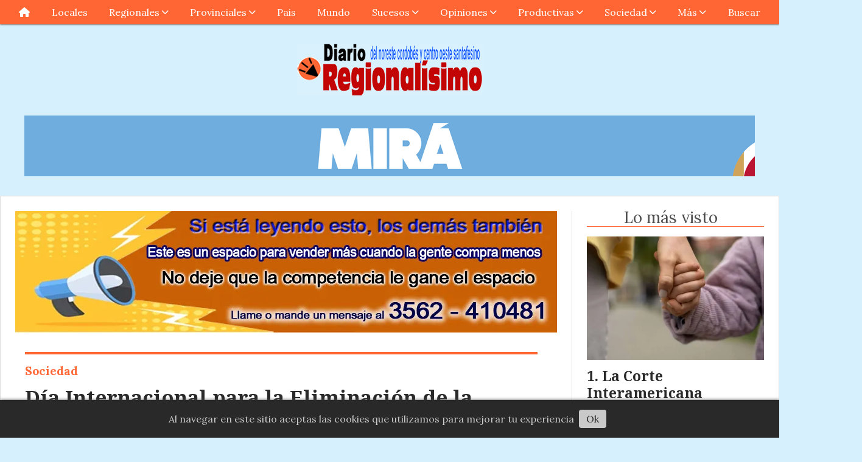

--- FILE ---
content_type: text/html; charset=utf-8
request_url: https://regionalisimo.com.ar/contenido/2157/dia-internacional-para-la-eliminacion-de-la-violencia-contra-la-mujer-16-dias-de
body_size: 11528
content:
<!DOCTYPE html><html lang="es"><head><title>Día Internacional para la Eliminación de la Violencia contra la Mujer: 16 Días de Activismo contra la Violencia de Género 2022</title><meta name="description" content><meta http-equiv="X-UA-Compatible" content="IE=edge"><meta property="fb:app_id" content="366067158972181"><meta charset="utf-8"><meta name="viewport" content="width=device-width,minimum-scale=1,initial-scale=1"><link rel="canonical" href="https://regionalisimo.com.ar/contenido/2157/dia-internacional-para-la-eliminacion-de-la-violencia-contra-la-mujer-16-dias-de"><meta property="og:type" content="article"><meta property="og:site_name" content="Regionalisimo"><meta property="og:title" content="Día Internacional para la Eliminación de la Violencia contra la Mujer: 16 Días de Activismo contra la Violencia de Género 2022"><meta property="og:description" content><meta property="og:url" content="https://regionalisimo.com.ar/contenido/2157/dia-internacional-para-la-eliminacion-de-la-violencia-contra-la-mujer-16-dias-de"><meta property="og:ttl" content="2419200"><meta property="og:image" content="https://www.unwomen.org/sites/default/files/Headquarters/Images/Sections/News/In%20Focus/EVAW/16Days-2020-in-focus-ES.png"><meta name="twitter:image" content="https://www.unwomen.org/sites/default/files/Headquarters/Images/Sections/News/In%20Focus/EVAW/16Days-2020-in-focus-ES.png"><meta property="article:published_time" content="2022-11-25T06:17-03"><meta property="article:modified_time" content="2022-11-24T21:20-03"><meta property="article:section" content="Sociedad"><meta property="article:tag" content="Día Internacional para la Eliminación de la Violencia contra la Mujer: 16 Días de Activismo contra la Violencia de Género 2022 | "><meta name="twitter:card" content="summary_large_image"><meta name="twitter:title" content="Día Internacional para la Eliminación de la Violencia contra la Mujer: 16 Días de Activismo contra la Violencia de Género 2022"><meta name="twitter:description" content><script type="application/ld+json">{"@context":"http://schema.org","@type":"Article","url":"https://regionalisimo.com.ar/contenido/2157/dia-internacional-para-la-eliminacion-de-la-violencia-contra-la-mujer-16-dias-de","mainEntityOfPage":"https://regionalisimo.com.ar/contenido/2157/dia-internacional-para-la-eliminacion-de-la-violencia-contra-la-mujer-16-dias-de","name":"D\u00eda Internacional para la Eliminaci\u00f3n de la Violencia contra la Mujer: 16 D\u00edas de Activismo contra la Violencia de G\u00e9nero 2022","headline":"D\u00eda Internacional para la Eliminaci\u00f3n de la Violencia contra la Mujer: 16 D\u00edas de Activismo contra la Violencia de G\u00e9nero 2022","description":"","articleSection":"Sociedad","datePublished":"2022-11-25T06:17","dateModified":"2022-11-24T21:20","image":"https://www.unwomen.org/sites/default/files/Headquarters/Images/Sections/News/In%20Focus/EVAW/16Days-2020-in-focus-ES.png","keywords":"Derechos Humanos,Genero","publisher":{"@context":"http://schema.org","@type":"Organization","name":"Regionalisimo","url":"https://regionalisimo.com.ar/","logo":{"@type":"ImageObject","url":"https://regionalisimo.com.ar/static/custom/logo-grande.gif?t=2026-01-19+03%3A00%3A16.078997"}},"author":{"@type":"Person","name":"Redacci\u00f3n Regionalisimo","url":"/usuario/2/redaccion-regionalisimo"}}</script><meta name="generator" content="Medios CMS"><link rel="dns-prefetch" href="https://fonts.googleapis.com"><link rel="preconnect" href="https://fonts.googleapis.com" crossorigin><link rel="shortcut icon" href="https://regionalisimo.com.ar/static/custom/favicon.jpg?t=2026-01-19+03%3A00%3A16.078997"><link rel="apple-touch-icon" href="https://regionalisimo.com.ar/static/custom/favicon.jpg?t=2026-01-19+03%3A00%3A16.078997"><link rel="stylesheet" href="/static/plugins/fontawesome/css/fontawesome.min.css"><link rel="stylesheet" href="/static/plugins/fontawesome/css/brands.min.css"><link rel="stylesheet" href="/static/plugins/fontawesome/css/solid.min.css"><link rel="stylesheet" href="/static/css/t_aludra/wasat.css?v=25.2-beta5" id="estilo-css"><link rel="stylesheet" href="https://fonts.googleapis.com/css?family=Noto+Serif:400,700|Lora:400,700&display=swap" crossorigin="anonymous" id="font-url"><style>:root { --font-family-alt: 'Noto Serif', serif; --font-family: 'Lora', serif; } :root {--html-font-size: 16px;--header-bg-color: transparent; --header-font-color: #292929; --nav-bg-color: var(--main-color); --nav-font-color: #ffffff; --nav-box-shadow: 0 0 3px var(--main-font-color); --header-max-width: auto; --header-margin: 0 auto 0 auto; --header-padding: 0; --header-box-shadow: none; --header-border-radius: 0; --header-border-top: none; --header-border-right: none; --header-border-bottom: none; --header-border-left: none; --logo-max-width: 600px; --logo-margin: 2rem auto; --fixed-header-height: none; --main-bg-color: #ffffff; --main-font-color: #292929; --main-max-width: 1280px; --main-margin: 0 auto 2rem auto; --main-padding: 1.5rem; --main-box-shadow: none; --main-border-radius: 0; --main-border-top: solid 1px #dddddd; --main-border-right: solid 1px #dddddd; --main-border-bottom: solid 1px #dddddd; --main-border-left: solid 1px #dddddd; --aside-ancho: 340px; --aside-margin: 0 0 0 1.5rem; --aside-padding: 0 0 0 1.5rem; --aside-border-left: solid 1px #ddd; --aside-border-right: none; --footer-bg-color: #383838; --footer-font-color: #ffffff; --footer-max-width: auto; --footer-margin: 4rem 0 0 0; --footer-padding: 1rem; --footer-box-shadow: none; --footer-border-radius: 0; --footer-border-top: none; --footer-border-right: none; --footer-border-bottom: none; --footer-border-left: none; --wrapper-max-width: auto; --wrapper-box-shadow: none; --menu-bg-color: var(--main-color); --menu-text-align: center; --menu-max-width: auto; --menu-margin: 0; --menu-padding: 0 0 0 0; --menu-box-shadow: 0 0 3px; --menu-border-radius: 0; --menu-border-top: none; --menu-border-right: none; --menu-border-bottom: none; --menu-border-left: none; --submenu-bg-color: var(--main-color); --submenu-box-shadow: 0 0 3px; --submenu-padding: 0; --submenu-border-radius: none; --submenu-item-margin: 0; --menuitem-bg-color: transparent; --menuitem-font-color: #ffffff; --menuitem-hover-bg-color: #ffffff; --menuitem-hover-font-color: var(--main-color); --menuitem-font-family: var(--font-family); --menuitem-font-size: 16px; --menuitem-font-weight: none; --menuitem-line-height: 40px; --menuitem-text-transform: none; --menuitem-icon-size: inherit; --menuitem-padding: 0em 1.1em; --menuitem-margin: 0; --menuitem-border-radius: 0; --menuitem-box-shadow: none; --menuitem-border-bottom: none; --menuitem-hover-border-bottom: none; --post-text-align: initial; --post-margin: 0 0 2rem 0; --post-padding: 0; --post-box-shadow: none; --post-border-radius: 0; --post-border-top: none; --post-border-right: none; --post-border-bottom: none; --post-border-left: none; --post-bg-color: transparent; --post-categoria-display: initial; --post-autor-display: initial; --post-detalle-display: initial; --post-img-aspect-ratio: 70%; --post-img-border-radius: 0; --post-img-box-shadow: none; --post-img-filter: none; --post-img-hover-filter: none; --post-grid-min-width: 16rem; --post-grid-column-gap: 1.5rem; --fullpost-enc-align: left; --fullpost-enc-bg-color: transparent; --fullpost-enc-max-width: auto; --fullpost-enc-margin: 0 2rem 1rem 1rem; --fullpost-enc-padding: 1rem 0 0 0; --fullpost-enc-box-shadow: none; --fullpost-enc-border-radius: 0; --fullpost-enc-border-top: solid 4px var(--main-color); --fullpost-enc-border-right: none; --fullpost-enc-border-bottom: none; --fullpost-enc-border-left: none; --fullpost-main-bg-color: transparent; --fullpost-main-max-width: auto; --fullpost-main-margin: 0 0 6rem 0; --fullpost-main-padding: 0; --fullpost-main-box-shadow: none; --fullpost-main-border-radius: 0; --fullpost-main-border-top: none; --fullpost-main-border-right: none; --fullpost-main-border-bottom: none; --fullpost-main-border-left: none; --cuerpo-padding: 0; --cuerpo-border-left: none; --buttons-bg-color: var(--main-color); --buttons-font-color: #ffffff; --buttons-hover-bg-color: #000000; --buttons-hover-font-color: #ffffff; --buttons-font-family: var(--font-family-alt); --buttons-font-size: inherit; --buttons-margin: 0; --buttons-padding: 8px 14px; --buttons-box-shadow: none; --buttons-border-radius: 0; --buttons-border-top: none; --buttons-border-right: none; --buttons-border-bottom: none; --buttons-border-left: none; --inputs-bg-color: #ffffff; --inputs-font-color: #5e5e5e; --inputs-font-family: inherit; --inputs-font-size: 14px; --inputs-padding: 8px; --inputs-box-shadow: 1px 1px 5px grey; --inputs-border-radius: 0; --inputs-border-top: none; --inputs-border-right: none; --inputs-border-bottom: none; --inputs-border-left: none; --titulobloques-bg-color: transparent; --titulobloques-font-color: #4f4f4f; --titulobloques-font-family: var(--font-family); --titulobloques-font-size: 26px; --titulobloques-text-align: center; --titulobloques-max-width: auto; --titulobloques-margin: 0 0 1rem 0; --titulobloques-padding: 0 1rem .1em 0; --titulobloques-box-shadow: none; --titulobloques-border-radius: none; --titulobloques-border-top: none; --titulobloques-border-right: none; --titulobloques-border-bottom: solid 1px var(--main-color); --titulobloques-border-left: none; --titulopagina-bg-color: transparent; --titulopagina-font-color: #404040; --titulopagina-font-family: var(--font-family-alt); --titulopagina-font-size: 26px; --titulopagina-text-align: inherit; --titulopagina-max-width: 44rem; --titulopagina-margin: 0 0 1rem 0; --titulopagina-padding: 0 3rem 0rem 0; --titulopagina-box-shadow: none; --titulopagina-border-radius: 0; --titulopagina-border-top: none; --titulopagina-border-right: none; --titulopagina-border-bottom: solid 1px var(--main-color); --titulopagina-border-left: none; --main-color: #ff6634; --bg-color: #d6f1fd; --splash-opacity: 0.0;--splash-pointer-events: none;--splash-align-items: center;--splash-justify-content: center;} </style><link rel="stylesheet" href="https://cdnjs.cloudflare.com/ajax/libs/photoswipe/4.1.2/photoswipe.min.css"><link rel="stylesheet" href="https://cdnjs.cloudflare.com/ajax/libs/photoswipe/4.1.2/default-skin/default-skin.min.css"><script defer src="https://cdnjs.cloudflare.com/ajax/libs/lazysizes/5.3.2/lazysizes.min.js" integrity="sha512-q583ppKrCRc7N5O0n2nzUiJ+suUv7Et1JGels4bXOaMFQcamPk9HjdUknZuuFjBNs7tsMuadge5k9RzdmO+1GQ==" crossorigin="anonymous" referrerpolicy="no-referrer"></script><script async src="https://www.googletagmanager.com/gtag/js"></script><script>window.dataLayer=window.dataLayer||[];function gtag(){dataLayer.push(arguments);};gtag('js',new Date());gtag('config','G-ETDKF070NV');gtag('config','G-4EYYED7C5H');</script></head><body><div id="wrapper" class="wrapper contenido contenido noticia"><header class="header headerA2"><a class="open-nav"><i class="fa fa-bars"></i></a><div class="header__logo"><a href="/"><img class="only-desktop" src="https://regionalisimo.com.ar/static/custom/logo.jpg?t=2026-01-19+03%3A00%3A16.078997" alt="Regionalisimo"><img class="only-mobile" src="https://regionalisimo.com.ar/static/custom/logo-movil.jpg?t=2026-01-19+03%3A00%3A16.078997" alt="Regionalisimo"></a></div><div id="publi-500" data-nombre="Gba Cba" class="publi publi-imagen not-desktop E"><img class="img-responsive lazyload puntero" width="300" height="300" data-url="https:// https://youtu.be/D-ddTxQeBmI" data-publicidad="500" data-nombre="Gba Cba" style="margin:0 auto" src="data:," data-src="/download/publicidades.imagxs.99ec350d0ef4df86.aW1hZ3hzLmdpZg==.gif"></div><div id="publi-500" data-nombre="Gba Cba" class="publi publi-imagen not-movil E"><img class="img-responsive lazyload puntero" width="1200" height="100" data-url="https:// https://youtu.be/D-ddTxQeBmI" data-publicidad="500" data-nombre="Gba Cba" style="margin:0 auto" src="data:," data-src="/download/publicidades.imagen.8db49348596a9c80.aW1hZ2VuLmdpZg==.gif"></div><div class="header__menu "><ul><li class="header__menu__item "><a href="/" target><i class="fa fa-fw fa-home"></i></a></li><li class="header__menu__item "><a href="/categoria/6/locales" target> Locales </a></li><li class="header__menu__item "><a href="/categoria/5/regionales" target> Regionales <i class="fa fa-chevron-down"></i></a><ul><li><a href="https://regionalisimo.com.ar/tema/10/colonia-vignaud" target> Información Vignaud </a></li></ul></li><li class="header__menu__item "><a href="/categoria/7/provinciales" target> Provinciales <i class="fa fa-chevron-down"></i></a><ul><li><a href="/tema/17/cordoba" target> Cordoba </a></li><li><a href="/tema/24/santa-fe" target> Santa Fe </a></li><li><a href="/tema/14/santiago-del-estero" target> Santiago del Estero </a></li><li><a href="/tema/25/otras-provincias" target> Otras </a></li></ul></li><li class="header__menu__item "><a href="/categoria/8/pais" target> Pais </a></li><li class="header__menu__item "><a href="/categoria/1/mundo" target> Mundo </a></li><li class="header__menu__item "><a href="/categoria/9/sucesos" target> Sucesos <i class="fa fa-chevron-down"></i></a><ul><li><a href="/tema/16/policiales" target> Policiales </a></li><li><a href="/tema/26/judiciales" target> Judiciales </a></li></ul></li><li class="header__menu__item "><a href="/categoria/10/opiniones" target> Opiniones <i class="fa fa-chevron-down"></i></a><ul><li><a href="https://miguelpeiretti.blogspot.com/" target="_blank"> Editorial </a></li><li><a href="/tema/28/columnas" target> Columnas </a></li><li><a href="/tema/29/lectores" target> Lectores </a></li></ul></li><li class="header__menu__item "><a href="/categoria/11/productivas" target> Productivas <i class="fa fa-chevron-down"></i></a><ul><li><a href="/tema/30/lecheria" target> Lecheria </a></li><li><a href="/tema/15/ganaderia" target> Ganaderia </a></li><li><a href="/tema/23/agricultura" target> Agricultura </a></li><li><a href="/tema/275/apicultura" target> Apicultura </a></li><li><a href="/tema/179/industrias" target> industrias </a></li><li><a href="/tema/22/otras-producciones" target> Otras producciones </a></li></ul></li><li class="header__menu__item "><a href="/categoria/12/sociedad" target> Sociedad <i class="fa fa-chevron-down"></i></a><ul><li><a href="/tema/21/ambientales" target> Ambientales </a></li><li><a href="/tema/20/culturales" target> Culturales </a></li><li><a href="/tema/32/derechos-humanos" target> Derechos Humanos </a></li><li><a href="/tema/33/educacion" target> Educación </a></li><li><a href="/tema/35/gastronomia" target> Gastronomia </a></li><li><a href="/tema/50/investigacion-y-ciencia" target> Investigación y ciencia </a></li><li><a href="/tema/34/salud" target> Salud </a></li><li><a href="/tema/36/turismo" target> Turismo </a></li></ul></li><li class="header__menu__item "><a href="None" target="_blank"> Más <i class="fa fa-chevron-down"></i></a><ul><li><a href="https://regionalisimo.com.ar/tema/10/colonia-vignaud" target> Información Vignaud </a></li><li><a href="/newsletter" target> Boletín informativo </a></li><li><a href="/categoria/17/acercandonos-a-la-lectura" target> Acercándonos a la lectura </a></li><li><a href="/categoria/16/deportes" target> Deportes </a></li><li><a href="/categoria/18/galerias" target> Galerías </a></li><li><a href="/categoria/20/ediciones-impresas" target> Ediciones impresas </a></li><li><a href="/eventos" target><i class="fa fa-fw fa-calendar"></i> Agenda de eventos </a></li><li><a href="/categoria/19/videos" target><i class="fa fa-fw fa-play-circle"></i> Videos </a></li><li><a href="https://regionalisimoenlineas.blogspot.com/2018/05/blog-post.html" target="_blank"> Horarios colectivos </a></li></ul></li><li class="header__menu__item "><a href="/buscar" target> Buscar </a></li></ul></div><section class="nav" id="nav"><a class="close-nav"><i class="fa fa-times"></i></a><div class="nav__logo"><a href="/"><img class="only-desktop" src="https://regionalisimo.com.ar/static/custom/logo.jpg?t=2026-01-19+03%3A00%3A16.078997" alt="Regionalisimo"><img class="only-mobile" src="https://regionalisimo.com.ar/static/custom/logo-movil.jpg?t=2026-01-19+03%3A00%3A16.078997" alt="Regionalisimo"></a></div><div class="menu-simple menu0"><div class="menu-simple__item "><a href="/" target><i class="fa fa-fw fa-home"></i></a></div><div class="menu-simple__item "><a href="/categoria/6/locales" target> Locales </a></div><div class="menu-simple__item subitems"><a href="/categoria/5/regionales" target> Regionales </a><a href="https://regionalisimo.com.ar/tema/10/colonia-vignaud" target class="menu-simple__item"> Información Vignaud </a></div><div class="menu-simple__item subitems"><a href="/categoria/7/provinciales" target> Provinciales </a><a href="/tema/17/cordoba" target class="menu-simple__item"> Cordoba </a><a href="/tema/24/santa-fe" target class="menu-simple__item"> Santa Fe </a><a href="/tema/14/santiago-del-estero" target class="menu-simple__item"> Santiago del Estero </a><a href="/tema/25/otras-provincias" target class="menu-simple__item"> Otras </a></div><div class="menu-simple__item "><a href="/categoria/8/pais" target> Pais </a></div><div class="menu-simple__item "><a href="/categoria/1/mundo" target> Mundo </a></div><div class="menu-simple__item subitems"><a href="/categoria/9/sucesos" target> Sucesos </a><a href="/tema/16/policiales" target class="menu-simple__item"> Policiales </a><a href="/tema/26/judiciales" target class="menu-simple__item"> Judiciales </a></div><div class="menu-simple__item subitems"><a href="/categoria/10/opiniones" target> Opiniones </a><a href="https://miguelpeiretti.blogspot.com/" target="_blank" class="menu-simple__item"> Editorial </a><a href="/tema/28/columnas" target class="menu-simple__item"> Columnas </a><a href="/tema/29/lectores" target class="menu-simple__item"> Lectores </a></div><div class="menu-simple__item subitems"><a href="/categoria/11/productivas" target> Productivas </a><a href="/tema/30/lecheria" target class="menu-simple__item"> Lecheria </a><a href="/tema/15/ganaderia" target class="menu-simple__item"> Ganaderia </a><a href="/tema/23/agricultura" target class="menu-simple__item"> Agricultura </a><a href="/tema/275/apicultura" target class="menu-simple__item"> Apicultura </a><a href="/tema/179/industrias" target class="menu-simple__item"> industrias </a><a href="/tema/22/otras-producciones" target class="menu-simple__item"> Otras producciones </a></div><div class="menu-simple__item subitems"><a href="/categoria/12/sociedad" target> Sociedad </a><a href="/tema/21/ambientales" target class="menu-simple__item"> Ambientales </a><a href="/tema/20/culturales" target class="menu-simple__item"> Culturales </a><a href="/tema/32/derechos-humanos" target class="menu-simple__item"> Derechos Humanos </a><a href="/tema/33/educacion" target class="menu-simple__item"> Educación </a><a href="/tema/35/gastronomia" target class="menu-simple__item"> Gastronomia </a><a href="/tema/50/investigacion-y-ciencia" target class="menu-simple__item"> Investigación y ciencia </a><a href="/tema/34/salud" target class="menu-simple__item"> Salud </a><a href="/tema/36/turismo" target class="menu-simple__item"> Turismo </a></div><div class="menu-simple__item subitems"><a href="None" target="_blank"> Más </a><a href="https://regionalisimo.com.ar/tema/10/colonia-vignaud" target class="menu-simple__item"> Información Vignaud </a><a href="/newsletter" target class="menu-simple__item"> Boletín informativo </a><a href="/categoria/17/acercandonos-a-la-lectura" target class="menu-simple__item"> Acercándonos a la lectura </a><a href="/categoria/16/deportes" target class="menu-simple__item"> Deportes </a><a href="/categoria/18/galerias" target class="menu-simple__item"> Galerías </a><a href="/categoria/20/ediciones-impresas" target class="menu-simple__item"> Ediciones impresas </a><a href="/eventos" target class="menu-simple__item"><i class="fa fa-fw fa-calendar"></i> Agenda de eventos </a><a href="/categoria/19/videos" target class="menu-simple__item"><i class="fa fa-fw fa-play-circle"></i> Videos </a><a href="https://regionalisimoenlineas.blogspot.com/2018/05/blog-post.html" target="_blank" class="menu-simple__item"> Horarios colectivos </a></div><div class="menu-simple__item "><a href="/buscar" target> Buscar </a></div></div><section class="bloque boletin"><div class="bloque__titulo "><a href="/newsletter">Noticias en tu correo electrónico</a></div><form method="POST" class="formulario boletin__form"><p>Suscríbete gratis al Boletín Informativo para recibir periódicamente las novedades</p><div class="formulario__campo"><input type="email" placeholder="Email"></div><div class="formulario__campo"><button>Suscríbite ahora</button></div><div class="g-recaptcha" data-sitekey="6Ld7LPwrAAAAAG-0ZA5enjV7uzQwjJPVHgBn7ojV" data-action="suscripcion_newsletter"></div><p style="display:none;" class="boletin__mensaje"></p></form></section><div class="social-buttons"><a class="social-buttons__item facebook" href="https://www.facebook.com/Regionalisimo" target="_blank"><i class="fa fa-brands fa-facebook"></i></a><a class="social-buttons__item twitter" href="https://twitter.com/regionalisimo" target="_blank"><i class="fa fa-brands fa-x-twitter"></i></a><a class="social-buttons__item youtube" href="https://www.youtube.com/channel/UCqiJOr9FVGXM05bP8ebWjCQ" target="_blank"><i class="fa fa-brands fa-youtube"></i></a><a class="social-buttons__item linkedin" href="https://www.linkedin.com/in/peri%C3%B3dico-regionalisimo-88136927/" target="_blank"><i class="fa fa-brands fa-linkedin"></i></a><a class="social-buttons__item pinterest" href="https://ar.pinterest.com/miguelpeiretti6795/" target="_blank"><i class="fa fa-brands fa-pinterest"></i></a><a class="social-buttons__item instagram" href="https://www.instagram.com/regionalisimo/" target="_blank"><i class="fa fa-brands fa-instagram"></i></a><a class="social-buttons__item telegram" href="https://t.me/regionalisimo" target="_blank"><i class="fa fa-brands fa-telegram"></i></a><a class="social-buttons__item whatsapp" href="https://wa.me/543562410481" target="_blank"><i class="fa fa-brands fa-whatsapp"></i></a></div><div class="menu-simple menu1"><div class="menu-simple__item "><a href="/contacto" target> Enviar mensaje </a></div><div class="menu-simple__item "><a href="/newsletter" target> Boletín informativo </a></div><div class="menu-simple__item "><a href="/historial" target> Historial </a></div><div class="menu-simple__item "><a href="/a_default/user/login" target><i class="fa fa-fw fa-sign-in"></i> Ingresar </a></div></div><div class="datos-contacto"><div class="telefono"><i class="fa fa-phone"></i><span>3562404485 móvil 3562 410481</span></div><div class="direccion"><i class="fa fa-map-marker"></i><span>Colon 128 Morteros - Córdoba, Argentina</span></div><div class="email"><i class="fa fa-envelope"></i><span><a href="/cdn-cgi/l/email-protection#0f7d6a686660616e63667c6662604f68626e6663216c6062"><span class="__cf_email__" data-cfemail="3b495e5c5254555a5752485256547b5c565a525715585456">[email&#160;protected]</span></a></span></div></div></section></header><main class="main main3"><section class="principal"><div id="publi-391" data-nombre="publi int" class="publi publi-imagen not-desktop C1"><img class="img-responsive lazyload " width="890" height="200" data-url data-publicidad="391" data-nombre="publi int" style="margin:0 auto" src="data:," data-src="/download/publicidades.imagxs.d42dae4b-ab89-40ba-b269-51e0c28025cb.webp"></div><div id="publi-391" data-nombre="publi int" class="publi publi-imagen not-movil C1"><img class="img-responsive lazyload " width="890" height="200" data-url data-publicidad="391" data-nombre="publi int" style="margin:0 auto" src="data:," data-src="/download/publicidades.imagen.8a682a6bbe600060.aW1hZ2VuLndlYnA=.webp"></div><div class="fullpost__encabezado orden3"><h1 class="fullpost__titulo">Día Internacional para la Eliminación de la Violencia contra la Mujer: 16 Días de Activismo contra la Violencia de Género 2022</h1><span class="fullpost__categoria"><a href="https://regionalisimo.com.ar/categoria/12/sociedad">Sociedad</a></span><span class="fullpost__fecha"><span class="fecha">25/11/2022</span></span><span class="fullpost__autor"><img src="/download/auth_user.foto.9951e25751a48397.4c6f676f2e6a7067.jpg" alt="Redacción Regionalisimo"><a href="/usuario/2/redaccion-regionalisimo">Redacción Regionalisimo</a></span></div></section><section class="extra1"><div class="fullpost__main orden2  left"><div class="fullpost__imagen "><img alt="16Days-2020-in-focus-ES" class="img-responsive lazyload" data-src="https://www.unwomen.org/sites/default/files/Headquarters/Images/Sections/News/In%20Focus/EVAW/16Days-2020-in-focus-ES.png" height="auto" src="data:," width="auto"></div><div class="fullpost__cuerpo"><p style="text-align: justify;">Del 25 de noviembre al 10 &nbsp;de diciembre, la OPS se une a los gobiernos, la sociedad civil, el sistema de las Naciones Unidas y otros socios para celebrar los 16 d&iacute;as de activismo contra la violencia de g&eacute;nero. Los 16 D&iacute;as de Activismo contra la Violencia de G&eacute;nero es una campa&ntilde;a internacional que se lleva a cabo cada a&ntilde;o entre el &nbsp;D&iacute;a Internacional de la Eliminaci&oacute;n de la Violencia contra la Mujer (25 de noviembre), y el D&iacute;a de los Derechos Humanos (10 de diciembre), que aboga por la prevenci&oacute;n y eliminaci&oacute;n de la violencia contra las mujeres y las ni&ntilde;as en toda su diversidad.</p><div id="publi-653" data-nombre="RM Estudio Contable" class="publi publi-imagen not-desktop C5"><img class="img-responsive lazyload " width="429" height="200" data-url data-publicidad="653" data-nombre="RM Estudio Contable" style="margin:0 auto" src="data:," data-src="/download/publicidades.imagxs.903379cfd7c64d7a.aW1hZ3hzLndlYnA=.webp"></div><div id="publi-653" data-nombre="RM Estudio Contable" class="publi publi-imagen not-movil C5"><img class="img-responsive lazyload " width="429" height="200" data-url data-publicidad="653" data-nombre="RM Estudio Contable" style="margin:0 auto" src="data:," data-src="/download/publicidades.imagen.a1041e5528657c47.aW1hZ2VuLndlYnA=.webp"></div><p style="text-align: justify;">Este a&ntilde;o, el tema de los 16 D&iacute;as es &ldquo;Pinta el mundo de naranja: &iexcl;&Uacute;NETE! Activismo para poner fin a la violencia contra las mujeres y las ni&ntilde;as&rdquo;, llamando la atenci&oacute;n sobre el rol que todos y cada uno de nosotros tenemos para abogar por el cambio.</p><p style="text-align: justify;">La violencia es devastadora y omnipresente en la Regi&oacute;n, con enormes consecuencias para la salud y el bienestar de las mujeres y las ni&ntilde;as. Pero sabemos que la violencia contra las mujeres y las ni&ntilde;as se puede prevenir y sus consecuencias se pueden mitigar.</p><p style="text-align: justify;">El D&iacute;a Internacional y los 16 D&iacute;as de Activismo son una oportunidad para crear conciencia sobre las consecuencias sanitarias y sociales de la violencia contra las mujeres y fortalecer nuestro compromiso con la acci&oacute;n colectiva.</p><h3 style="text-align: justify;">LLAMADO A LA ACCI&Oacute;N</h3><p style="text-align: justify;">Ahora m&aacute;s que nunca es el momento de abogar por el cambio y la colaboraci&oacute;n para poner fin a toda la violencia contra las mujeres y las ni&ntilde;as. La COVID-19 ha provocado que actuar sea m&aacute;s urgente, al tiempo que ha aumentado la visibilidad de este grave problema. A medida que la Regi&oacute;n de las Am&eacute;ricas se une para reconstruirse, debemos fortalecer las acciones para prevenir y responder a la violencia contra las mujeres y las ni&ntilde;as.</p><p>Este no es un tema nuevo para la Regi&oacute;n: hay mucho que podemos aprender unos de otros y sobre lo que se puede construir para seguir avanzando juntos en esta agenda.</p><p>Conozca m&aacute;s sobre c&oacute;mo la Regi&oacute;n de las Am&eacute;ricas ha estado avanzando en la Estrategia y plan de acci&oacute;n regional sobre el fortalecimiento del sistema de salud para abordar la violencia contra la mujer.&nbsp;</p></div><div class="fullpost__etiquetas"><a class="fullpost__etiqueta" href="https://regionalisimo.com.ar/tema/32/derechos-humanos" rel="tag">Derechos Humanos</a><a class="fullpost__etiqueta" href="https://regionalisimo.com.ar/tema/55/genero" rel="tag">Genero</a></div><div class="fullpost__share-post widget-share-post share_post type4"><a class="share_post__item facebook" href="https://www.facebook.com/sharer/sharer.php?u=https://regionalisimo.com.ar/contenido/2157/dia-internacional-para-la-eliminacion-de-la-violencia-contra-la-mujer-16-dias-de" target="_blank"><i class="fa fa-fw fa-lg fa-brands fa-facebook"></i></a><a class="share_post__item twitter" href="https://twitter.com/intent/tweet?url=https://regionalisimo.com.ar/contenido/2157/dia-internacional-para-la-eliminacion-de-la-violencia-contra-la-mujer-16-dias-de&text=D%C3%ADa%20Internacional%20para%20la%20Eliminaci%C3%B3n%20de%20la%20Violencia%20contra%20la%20Mujer%3A%2016%20D%C3%ADas%20de%20Activismo%20contra%20la%20Violencia%20de%20G%C3%A9nero%202022" target="_blank"><i class="fa fa-fw fa-lg fa-brands fa-x-twitter"></i></a><a class="share_post__item linkedin" href="https://www.linkedin.com/shareArticle?url=https://regionalisimo.com.ar/contenido/2157/dia-internacional-para-la-eliminacion-de-la-violencia-contra-la-mujer-16-dias-de" target="_blank"><i class="fa fa-fw fa-lg fa-brands fa-linkedin"></i></a><a class="share_post__item pinterest" href="https://pinterest.com/pin/create/bookmarklet/?url=https://regionalisimo.com.ar/contenido/2157/dia-internacional-para-la-eliminacion-de-la-violencia-contra-la-mujer-16-dias-de" target="_blank"><i class="fa fa-fw fa-lg fa-brands fa-pinterest"></i></a><a class="share_post__item whatsapp" href="https://api.whatsapp.com/send?text=Día Internacional para la Eliminación de la Violencia contra la Mujer: 16 Días de Activismo contra la Violencia de Género 2022+https://regionalisimo.com.ar/contenido/2157/dia-internacional-para-la-eliminacion-de-la-violencia-contra-la-mujer-16-dias-de" target="_blank"><i class="fa fa-fw fa-lg fa-brands fa-whatsapp"></i></a><a class="share_post__item telegram" href="https://t.me/share/url?url=https://regionalisimo.com.ar/contenido/2157/dia-internacional-para-la-eliminacion-de-la-violencia-contra-la-mujer-16-dias-de&text=Día Internacional para la Eliminación de la Violencia contra la Mujer: 16 Días de Activismo contra la Violencia de Género 2022" target="_blank"><i class="fa fa-fw fa-lg fa-brands fa-telegram"></i></a><a class="share_post__item mobile" onclick="mobile_share('https://regionalisimo.com.ar/contenido/2157/dia-internacional-para-la-eliminacion-de-la-violencia-contra-la-mujer-16-dias-de', 'Día Internacional para la Eliminación de la Violencia contra la Mujer: 16 Días de Activismo contra la Violencia de Género 2022')"><i class="fa fa-fw fa-lg fa-share-alt"></i></a><script data-cfasync="false" src="/cdn-cgi/scripts/5c5dd728/cloudflare-static/email-decode.min.js"></script><script>function mobile_share(url,title){if(navigator.share){navigator.share({title:title,url:url}).catch((error)=>console.log('Error sharing',error));}else{console.log('LOG: navigator.share not available');return false;}}</script></div><div class="comentarios fullpost__comentarios" id="contenedor-comentarios"><form action="javascript:void(0);" style="display:block; margin:2em auto; max-width:100%; text-align:center;"><button class="ver-comentarios" style="display:block; margin:2em auto; width:auto;">Ver comentarios</button></form></div><div id="publi-392" data-nombre="Editorial int" class="publi publi-imagen not-desktop C7"><img class="img-responsive lazyload " width="890" height="427" data-url data-publicidad="392" data-nombre="Editorial int" style="margin:0 auto" src="data:," data-src="/download/publicidades.imagxs.9322abd1-1f2b-4027-80e3-6445d1c0f5b0.webp"></div><div id="publi-392" data-nombre="Editorial int" class="publi publi-imagen not-movil C7"><img class="img-responsive lazyload " width="890" height="427" data-url data-publicidad="392" data-nombre="Editorial int" style="margin:0 auto" src="data:," data-src="/download/publicidades.imagen.b5869834a299eed0.aW1hZ2VuLndlYnA=.webp"></div></div></section><section class="extra2"><section class="bloque relacionados cant6"><div class="bloque__titulo ">Te puede interesar</div><div class="bloque__lista"><article class="post post__noticia post1"><a class="post__imagen autoratio" href="/contenido/10840/la-corte-interamericana-reconoce-la-existencia-en-argentina-de-un-derecho-autono"><img alt="cUIDADO" class="img-responsive lazyload" data-sizes="auto" data-src="/download/multimedia.normal.b2ecc472bad91ad0.bm9ybWFsLndlYnA%3D.webp" data-srcset="/download/multimedia.normal.b2ecc472bad91ad0.bm9ybWFsLndlYnA%3D.webp 1200w, /download/multimedia.miniatura.8b3d696dd178071a.bWluaWF0dXJhLndlYnA%3D.webp 400w" height="799" src="data:," width="1200"></a><div class="post__datos"><h2 class="post__titulo"><a href="/contenido/10840/la-corte-interamericana-reconoce-la-existencia-en-argentina-de-un-derecho-autono">La Corte Interamericana reconoce la existencia en Argentina de un derecho autónomo al cuidado</a></h2><div class="post__autor"><span class="autor__nombre">Redacción Regionalisimo</span></div><a href="https://regionalisimo.com.ar/categoria/12/sociedad" class="post__categoria">Sociedad</a><span class="post__fecha"><span class="fecha"><span class="fecha">18/01/2026</span></span></span></div><p class="post__detalle">La Corte Interamericana de Derechos Humanos notificó su opinión consultiva sobre el contenido y el alcance del derecho al cuidado y su interrelación con otros derechos, adoptada el 12 de junio de 2025, en respuesta a la consulta realizada por la República Argentina en enero de 2023.</p></article><article class="post post__noticia post1"><a class="post__imagen autoratio" href="/contenido/10860/viviendo-con-el-alma-y-dale-alegria-alegria-a-tu-corazon"><img alt="Corazon" class="img-responsive lazyload" data-sizes="auto" data-src="/download/multimedia.normal.bf28bd150b961881.bm9ybWFsLndlYnA%3D.webp" data-srcset="/download/multimedia.normal.bf28bd150b961881.bm9ybWFsLndlYnA%3D.webp 1200w, /download/multimedia.miniatura.b4e43db387eda061.bWluaWF0dXJhLndlYnA%3D.webp 400w" height="800" src="data:," width="1200"></a><div class="post__datos"><h2 class="post__titulo"><a href="/contenido/10860/viviendo-con-el-alma-y-dale-alegria-alegria-a-tu-corazon">Viviendo con el alma: Y dale alegría, alegría a tu corazón</a></h2><div class="post__autor"><span class="autor__nombre"> Por Jorge Vasalo </span></div><a href="https://regionalisimo.com.ar/categoria/12/sociedad" class="post__categoria">Sociedad</a><span class="post__fecha"><span class="fecha"><span class="fecha">15/01/2026</span></span></span></div><p class="post__detalle">Entrevista con el médico cardiólogo Marcos Baroni, integrante del equipo del Instituto Modelo de Cardiología y especialista en Prevención Cardiovascular.</p></article><article class="post post__noticia post1"><a class="post__imagen autoratio" href="/contenido/10772/los-buenos-deseos-recibidos"><img alt="Saludo" class="img-responsive lazyload" data-src="/download/multimedia.miniatura.b0d6938b4cc2af8e.bWluaWF0dXJhLndlYnA%3D.webp" height="304" src="data:," width="540"></a><div class="post__datos"><h2 class="post__titulo"><a href="/contenido/10772/los-buenos-deseos-recibidos">Los buenos deseos recibidos</a></h2><div class="post__autor"><span class="autor__nombre">Redacción Regionalisimo</span></div><a href="https://regionalisimo.com.ar/categoria/12/sociedad" class="post__categoria">Sociedad</a><span class="post__fecha"><span class="fecha"><span class="fecha">31/12/2025</span></span></span></div><p class="post__detalle">Al cerrar un capítulo con distintos caminos recorridos recibimos buenos augurios con fuertes deseos de  dar continuidad a la historia</p></article><article class="post post__noticia post1"><a class="post__imagen autoratio" href="/contenido/10752/una-familia-promedio-necesita-casi-4-millones-para-vacacionar-en-el-pais"><img alt="vacaciones" class="img-responsive lazyload" data-sizes="auto" data-src="/download/multimedia.normal.8b0f2b82f8495266.bm9ybWFsLndlYnA%3D.webp" data-srcset="/download/multimedia.normal.8b0f2b82f8495266.bm9ybWFsLndlYnA%3D.webp 1200w, /download/multimedia.miniatura.a891feb7432412a4.bWluaWF0dXJhLndlYnA%3D.webp 400w" height="801" src="data:," width="1200"></a><div class="post__datos"><h2 class="post__titulo"><a href="/contenido/10752/una-familia-promedio-necesita-casi-4-millones-para-vacacionar-en-el-pais">Una familia promedio necesita casi $4 millones para vacacionar en el país</a></h2><div class="post__autor"><span class="autor__nombre">Redacción Regionalisimo</span></div><a href="https://regionalisimo.com.ar/categoria/12/sociedad" class="post__categoria">Sociedad</a><span class="post__fecha"><span class="fecha"><span class="fecha">27/12/2025</span></span></span></div><p class="post__detalle">De acuerdo al estudio, son necesarios $3.880.488 para viajar y establecerse quince días en alguna localidad dentro del país. Para viajes al extranjero, la cifra se eleva a $10.334.454. Cabe destacar que se incluyen solamente gastos de alojamiento y traslado.</p></article><article class="post post__noticia post1"><a class="post__imagen autoratio" href="/contenido/10742/violencia-digital-presentan-una-guia-para-prevenir-detectar-y-acompanar-a-victim"><img alt="violencia digital" class="img-responsive lazyload" data-sizes="auto" data-src="/download/multimedia.normal.bb9d585e71125932.bm9ybWFsLndlYnA%3D.webp" data-srcset="/download/multimedia.normal.bb9d585e71125932.bm9ybWFsLndlYnA%3D.webp 1200w, /download/multimedia.miniatura.9e3cb6e18ab869e4.bWluaWF0dXJhLndlYnA%3D.webp 400w" height="800" src="data:," width="1200"></a><div class="post__datos"><h2 class="post__titulo"><a href="/contenido/10742/violencia-digital-presentan-una-guia-para-prevenir-detectar-y-acompanar-a-victim">Violencia digital Presentan una guía para prevenir, detectar y acompañar a víctimas</a></h2><div class="post__autor"><span class="autor__nombre">Redacción Regionalisimo</span></div><a href="https://regionalisimo.com.ar/categoria/12/sociedad" class="post__categoria">Sociedad</a><span class="post__fecha"><span class="fecha"><span class="fecha">25/12/2025</span></span></span></div><p class="post__detalle">El Fondo de Población de las Naciones Unidas en Argentina y Amnistía Internacional lanzaron una guía destinada a familias y personas adultas que cuidan, con recursos para actuar ante las violencias en entornos digitales.</p></article><article class="post post__noticia post1"><a class="post__imagen autoratio" href="/contenido/10664/crudivorismo-milenial-loguearse-y-turismofobia-se-incorporaal-diccionario-de-la-"><img alt="RAE" class="img-responsive lazyload" data-sizes="auto" data-src="/download/multimedia.normal.92ea5b7abf6b9e5d.bm9ybWFsLndlYnA%3D.webp" data-srcset="/download/multimedia.normal.92ea5b7abf6b9e5d.bm9ybWFsLndlYnA%3D.webp 1081w, /download/multimedia.miniatura.a462726ff29767df.bWluaWF0dXJhLndlYnA%3D.webp 400w" height="720" src="data:," width="1081"></a><div class="post__datos"><h2 class="post__titulo"><a href="/contenido/10664/crudivorismo-milenial-loguearse-y-turismofobia-se-incorporaal-diccionario-de-la-">Crudivorismo, milenial, loguearse y turismofobia se incorporaal Diccionario de la Lengua Española</a></h2><div class="post__autor"><span class="autor__nombre">Redacción Regionalisimo</span></div><a href="https://regionalisimo.com.ar/categoria/12/sociedad" class="post__categoria">Sociedad</a><span class="post__fecha"><span class="fecha"><span class="fecha">16/12/2025</span></span></span></div><p class="post__detalle">La actualización 23.8.1 del DLE incorpora 330 novedades y anticipa una edición 24 más amplia, prevista para noviembre de 2026.</p></article></div></section></section><section class="aside"><section class="bloque lo-mas-visto"><div class="bloque__titulo ">Lo más visto</div><div class="bloque__lista"><article class="post post__noticia post1"><a class="post__imagen autoratio" href="/contenido/10840/la-corte-interamericana-reconoce-la-existencia-en-argentina-de-un-derecho-autono"><img alt="cUIDADO" class="img-responsive lazyload" data-sizes="auto" data-src="/download/multimedia.normal.b2ecc472bad91ad0.bm9ybWFsLndlYnA%3D.webp" data-srcset="/download/multimedia.normal.b2ecc472bad91ad0.bm9ybWFsLndlYnA%3D.webp 1200w, /download/multimedia.miniatura.8b3d696dd178071a.bWluaWF0dXJhLndlYnA%3D.webp 400w" height="799" src="data:," width="1200"></a><div class="post__datos"><h2 class="post__titulo"><a href="/contenido/10840/la-corte-interamericana-reconoce-la-existencia-en-argentina-de-un-derecho-autono">La Corte Interamericana reconoce la existencia en Argentina de un derecho autónomo al cuidado</a></h2><div class="post__autor"><span class="autor__nombre">Redacción Regionalisimo</span></div><a href="https://regionalisimo.com.ar/categoria/12/sociedad" class="post__categoria">Sociedad</a><span class="post__fecha"><span class="fecha"><span class="fecha">18/01/2026</span></span></span></div><p class="post__detalle">La Corte Interamericana de Derechos Humanos notificó su opinión consultiva sobre el contenido y el alcance del derecho al cuidado y su interrelación con otros derechos, adoptada el 12 de junio de 2025, en respuesta a la consulta realizada por la República Argentina en enero de 2023.</p></article><article class="post post__noticia post1"><a class="post__imagen autoratio" href="/contenido/10856/las-licencias-se-gestionan-de-forma-digital"><img alt="Carnet-Pesca-Nota" class="img-responsive lazyload" data-src="https://prensa.cba.gov.ar/wp-content/uploads/2023/03/Carnet-Pesca-Nota.png" height="auto" src="data:," width="auto"></a><div class="post__datos"><h2 class="post__titulo"><a href="/contenido/10856/las-licencias-se-gestionan-de-forma-digital">Las licencias se gestionan de forma digital</a></h2><div class="post__autor"><span class="autor__nombre">Redacción Regionalisimo</span></div><a href="https://regionalisimo.com.ar/categoria/7/provinciales" class="post__categoria">Provinciales</a><span class="post__fecha"><span class="fecha"><span class="fecha">18/01/2026</span></span></span></div><p class="post__detalle">Los pescadores podrán renovar su licencia en Santa Fe de manera digital al eliminar el uso de carnet físico</p></article><article class="post post__noticia post1"><a class="post__imagen autoratio" href="/contenido/10857/viaja-al-pasado-y-descubri-la-historia"><img alt="Museo Brinkmann" class="img-responsive lazyload" data-sizes="auto" data-src="/download/multimedia.normal.a60f130f2bda96b6.bm9ybWFsLndlYnA%3D.webp" data-srcset="/download/multimedia.normal.a60f130f2bda96b6.bm9ybWFsLndlYnA%3D.webp 1200w, /download/multimedia.miniatura.beb7133c9f78f04f.bWluaWF0dXJhLndlYnA%3D.webp 400w" height="800" src="data:," width="1200"></a><div class="post__datos"><h2 class="post__titulo"><a href="/contenido/10857/viaja-al-pasado-y-descubri-la-historia">Viaja al pasado y descubrí la historia</a></h2><div class="post__autor"><span class="autor__nombre">Redacción Regionalisimo</span></div><a href="https://regionalisimo.com.ar/categoria/5/regionales" class="post__categoria">Regionales</a><span class="post__fecha"><span class="fecha"><span class="fecha">18/01/2026</span></span></span></div><p class="post__detalle">Es el programa que puso en marcha durante el verano el Museo Histórico de Brinkmann con la intención de conectar el ayer con el presente</p></article><article class="post post__noticia post1"><a class="post__imagen autoratio" href="/contenido/10858/calendario-vacunacion-aftosa"><img alt="vacunacion antiaftosa" class="img-responsive lazyload" data-sizes="auto" data-src="/download/multimedia.normal.96432c579b1d6bf2.dmFjdW5hY2lvbiBhbnRpYWZ0b3NhX25vcm1hbC53ZWJw.webp" data-srcset="/download/multimedia.normal.96432c579b1d6bf2.dmFjdW5hY2lvbiBhbnRpYWZ0b3NhX25vcm1hbC53ZWJw.webp 1200w, /download/multimedia.miniatura.b770c26b7a283ff1.dmFjdW5hY2lvbiBhbnRpYWZ0b3NhX21pbmlhdHVyYS53ZWJw.webp 400w" height="800" src="data:," width="1200"></a><div class="post__datos"><h2 class="post__titulo"><a href="/contenido/10858/calendario-vacunacion-aftosa">Calendario vacunación aftosa</a></h2><div class="post__autor"><span class="autor__nombre">Redacción Regionalisimo</span></div><a href="https://regionalisimo.com.ar/categoria/11/productivas" class="post__categoria">Productivas</a><span class="post__fecha"><span class="fecha"><span class="fecha">19/01/2026</span></span></span></div><p class="post__detalle">El Senasa estableció el calendario 2026 para la primera y segunda campaña anual de vacunación contra la fiebre aftosa y la brucelosis bovina, en las zonas donde se aplica de forma sistemática: en la provincia de Córdoba, Santa Fe y Santiago del Estero inicia a principios de marzo.</p></article><article class="post post__noticia post1"><a class="post__imagen autoratio" href="/contenido/10877/sueno-celeste-vivio-una-gran-fiesta-en-su-evento-final-con-millonarios-premios"><img alt="Bingo" class="img-responsive lazyload" data-sizes="auto" data-src="/download/multimedia.normal.86196e15453b2ddf.bm9ybWFsLndlYnA%3D.webp" data-srcset="/download/multimedia.normal.86196e15453b2ddf.bm9ybWFsLndlYnA%3D.webp 1200w, /download/multimedia.miniatura.9c044245d93ab791.bWluaWF0dXJhLndlYnA%3D.webp 400w" height="800" src="data:," width="1200"></a><div class="post__datos"><h2 class="post__titulo"><a href="/contenido/10877/sueno-celeste-vivio-una-gran-fiesta-en-su-evento-final-con-millonarios-premios">Sueño Celeste vivió una gran fiesta en su evento final con millonarios premios</a></h2><div class="post__autor"><span class="autor__nombre">Redacción Regionalisimo</span></div><a href="https://regionalisimo.com.ar/categoria/6/locales" class="post__categoria">Locales</a><span class="post__fecha"><span class="fecha"><span class="fecha">18/01/2026</span></span></span></div><p class="post__detalle">La ganadora de $ 150.000.000 correspondiente al primer premio de Sueño Celeste fue Nélida María Senn de Santo Domingo, el seguno de $ 100.000.000 lo ganó Norma Machado de Villa del Rosario y los $ 50.000.000 de Marta Ferreira de Santo Domingo. En el transcurso del evento lanzaron la edición 2026 con mil seiscientos millones en premios</p></article></div></section><div id="publi-407" data-nombre="Gomeria L D Condesas" class="publi publi-imagen not-desktop C12"><img class="img-responsive lazyload " width="291" height="200" data-url data-publicidad="407" data-nombre="Gomeria L D Condesas" style="margin:0 auto" src="data:," data-src="/download/publicidades.imagxs.aab309471a00bed8.aW1hZ3hzLndlYnA=.webp"></div><div id="publi-407" data-nombre="Gomeria L D Condesas" class="publi publi-imagen not-movil C12"><img class="img-responsive lazyload " width="291" height="200" data-url data-publicidad="407" data-nombre="Gomeria L D Condesas" style="margin:0 auto" src="data:," data-src="/download/publicidades.imagen.8cf393d14031ea50.aW1hZ2VuLndlYnA=.webp"></div><section class="bloque boletin"><div class="bloque__titulo "><a href="/newsletter">Noticias en tu correo electrónico</a></div><form method="POST" class="formulario boletin__form"><p>Suscríbete gratis al Boletín Informativo para recibir periódicamente las novedades</p><div class="formulario__campo"><input type="email" placeholder="Email"></div><div class="formulario__campo"><button>Suscríbite ahora</button></div><div class="g-recaptcha" data-sitekey="6Ld7LPwrAAAAAG-0ZA5enjV7uzQwjJPVHgBn7ojV" data-action="suscripcion_newsletter"></div><p style="display:none;" class="boletin__mensaje"></p></form></section></section></main><footer class="footer "><div class="menu-simple "><div class="menu-simple__item "><a href="/contacto" target> Enviar mensaje </a></div><div class="menu-simple__item "><a href="/newsletter" target> Boletín informativo </a></div><div class="menu-simple__item "><a href="/historial" target> Historial </a></div><div class="menu-simple__item "><a href="/a_default/user/login" target><i class="fa fa-fw fa-sign-in"></i> Ingresar </a></div></div><div class="bloque-html"><div class="codigo-html"><p>Permitida la reproducci&oacute;n total o parcial del contenido de esta web citando la fuente.</p><p><img alt="Pie web" class="img-responsive lazyload" data-src="http://regionalisimo.com.ar/download/multimedia.miniatura.b76fc5837e4b8eaf.506965207765625f6d696e6961747572612e77656270.webp" height="100" src="data:," style="display: block; margin-left: auto; margin-right: auto;" width="250">&nbsp;</p><p style="text-align: center;"><span style="color: #ffffff;"><strong>Desde hace 34 a&ntilde;os uniendo tres provincias&nbsp;</strong></span></p><p style="text-align: center;"><span style="color: #ffffff;"><strong>de la cuenca lechera m&aacute;s importante del pa&iacute;s</strong></span></p></div><div class="codigo-html"><p><strong><span style="font-size: 18px;"><a href="https://regionalisimo.com.ar/contenido/128/quienes-somos" rel="noopener" target="_blank">Quienes somos</a></span></strong></p></div></div><div class="social-buttons"><a class="social-buttons__item facebook" href="https://www.facebook.com/Regionalisimo" target="_blank"><i class="fa fa-brands fa-facebook"></i></a><a class="social-buttons__item twitter" href="https://twitter.com/regionalisimo" target="_blank"><i class="fa fa-brands fa-x-twitter"></i></a><a class="social-buttons__item youtube" href="https://www.youtube.com/channel/UCqiJOr9FVGXM05bP8ebWjCQ" target="_blank"><i class="fa fa-brands fa-youtube"></i></a><a class="social-buttons__item linkedin" href="https://www.linkedin.com/in/peri%C3%B3dico-regionalisimo-88136927/" target="_blank"><i class="fa fa-brands fa-linkedin"></i></a><a class="social-buttons__item pinterest" href="https://ar.pinterest.com/miguelpeiretti6795/" target="_blank"><i class="fa fa-brands fa-pinterest"></i></a><a class="social-buttons__item instagram" href="https://www.instagram.com/regionalisimo/" target="_blank"><i class="fa fa-brands fa-instagram"></i></a><a class="social-buttons__item telegram" href="https://t.me/regionalisimo" target="_blank"><i class="fa fa-brands fa-telegram"></i></a><a class="social-buttons__item whatsapp" href="https://wa.me/543562410481" target="_blank"><i class="fa fa-brands fa-whatsapp"></i></a></div><section class="bloque boletin"><div class="bloque__titulo "><a href="/newsletter">Noticias en tu correo electrónico</a></div><form method="POST" class="formulario boletin__form"><p>Suscríbete gratis al Boletín Informativo para recibir periódicamente las novedades</p><div class="formulario__campo"><input type="email" placeholder="Email"></div><div class="formulario__campo"><button>Suscríbite ahora</button></div><div class="g-recaptcha" data-sitekey="6Ld7LPwrAAAAAG-0ZA5enjV7uzQwjJPVHgBn7ojV" data-action="suscripcion_newsletter"></div><p style="display:none;" class="boletin__mensaje"></p></form></section><div class="datos-contacto"><div class="telefono"><i class="fa fa-phone"></i><span>3562404485 móvil 3562 410481</span></div><div class="direccion"><i class="fa fa-map-marker"></i><span>Colon 128 Morteros - Córdoba, Argentina</span></div><div class="email"><i class="fa fa-envelope"></i><span><a href="/cdn-cgi/l/email-protection#9ceef9fbf5f3f2fdf0f5eff5f1f3dcfbf1fdf5f0b2fff3f1"><span class="__cf_email__" data-cfemail="453720222c2a2b24292c362c282a052228242c296b262a28">[email&#160;protected]</span></a></span></div></div><div class="poweredby"></div></footer></div><div class="popup-newsletter" style="display:none"><div class="popup-newsletter__contenido"><span class="popup-newsletter__close"></span><section class="bloque boletin"><div class="bloque__titulo "><a href="/newsletter">Noticias en tu correo electrónico</a></div><form method="POST" class="formulario boletin__form"><p>Suscríbete gratis al Boletín Informativo para recibir periódicamente las novedades</p><div class="formulario__campo"><input type="email" placeholder="Email"></div><div class="formulario__campo"><button>Suscríbite ahora</button></div><div class="g-recaptcha" data-sitekey="6Ld7LPwrAAAAAG-0ZA5enjV7uzQwjJPVHgBn7ojV" data-action="suscripcion_newsletter"></div><p style="display:none;" class="boletin__mensaje"></p></form></section></div></div><div class="pswp" tabindex="-1" role="dialog" aria-hidden="true"><div class="pswp__bg"></div><div class="pswp__scroll-wrap"><div class="pswp__container"><div class="pswp__item"></div><div class="pswp__item"></div><div class="pswp__item"></div></div><div class="pswp__ui pswp__ui--hidden"><div class="pswp__top-bar"><div class="pswp__counter"></div><button class="pswp__button pswp__button--close" title="Cerrar (Esc)"></button><button class="pswp__button pswp__button--share" title="Compartir"></button><button class="pswp__button pswp__button--fs" title="Pantalla completa"></button><button class="pswp__button pswp__button--zoom" title="Zoom"></button><div class="pswp__preloader"><div class="pswp__preloader__icn"><div class="pswp__preloader__cut"><div class="pswp__preloader__donut"></div></div></div></div></div><div class="pswp__share-modal pswp__share-modal--hidden pswp__single-tap"><div class="pswp__share-tooltip"></div></div><button class="pswp__button pswp__button--arrow--left" title="Anterior"></button><button class="pswp__button pswp__button--arrow--right" title="Siguiente"></button><div class="pswp__caption"><div class="pswp__caption__center"></div></div></div></div></div><script data-cfasync="false" src="/cdn-cgi/scripts/5c5dd728/cloudflare-static/email-decode.min.js"></script><script src="https://www.google.com/recaptcha/enterprise.js" async defer></script><script>let config={template:"aludra",gaMedios:"G-ETDKF070NV",lang:"es",googleAnalyticsId:"G-4EYYED7C5H",recaptchaPublicKey:"6Ld7LPwrAAAAAG-0ZA5enjV7uzQwjJPVHgBn7ojV",planFree:false,preroll:null,copyProtection:null,comentarios:null,newsletter:null,photoswipe:null,splash:null,twitear:null,scrollInfinito:null,cookieConsent:null,encuestas:null,blockadblock:null,escucharArticulos:null,};config.preroll={src:"https://medios.io/static/videos/preroll/medios1.webm",url:"https://medios.io/precios",nombre:"MCMS PrerollBreve"};config.comentarios={sistema:"facebook",disqusShortname:""};config.newsletter={popup:{showDelay:15,scrollDelay:20,frecuencia:86400}};config.photoswipe={items:[]};config.photoswipe.items.push({src:"https://www.unwomen.org/sites/default/files/Headquarters/Images/Sections/News/In%20Focus/EVAW/16Days-2020-in-focus-ES.png",w:"",h:"",title:""});config.splash={frecuencia:600,showDelay:3,closeDelay:10};config.twitear={extra:'\ncontenido de https://regionalisimo.com.ar',via:'regionalisimo',};config.scrollInfinito={maxpages:10};config.cookieConsent={mensaje:"Al navegar en este sitio aceptas las cookies que utilizamos para mejorar tu experiencia"};config.blockadblock={titulo:"¡Atención!",mensaje:"Detectamos un bloqueador de anuncios activo en el navegador, desactívalo para continuar."};config.listaContenido={etiqueta:55,autor_id:2,};window.MediosConfig=config;</script><script defer src="/static/js/app.min.js?v=25.2-beta5"></script><div id="fb-root"></div><script async defer crossorigin="anonymous" src="https://connect.facebook.net/es_LA/sdk.js#xfbml=1&version=v13.0&autoLogAppEvents=1&appId=366067158972181"></script><script defer src="https://static.cloudflareinsights.com/beacon.min.js/vcd15cbe7772f49c399c6a5babf22c1241717689176015" integrity="sha512-ZpsOmlRQV6y907TI0dKBHq9Md29nnaEIPlkf84rnaERnq6zvWvPUqr2ft8M1aS28oN72PdrCzSjY4U6VaAw1EQ==" data-cf-beacon='{"version":"2024.11.0","token":"69381f05fca649b1b0861b84b46d5abd","r":1,"server_timing":{"name":{"cfCacheStatus":true,"cfEdge":true,"cfExtPri":true,"cfL4":true,"cfOrigin":true,"cfSpeedBrain":true},"location_startswith":null}}' crossorigin="anonymous"></script>
</body></html>

--- FILE ---
content_type: text/html; charset=utf-8
request_url: https://www.google.com/recaptcha/enterprise/anchor?ar=1&k=6Ld7LPwrAAAAAG-0ZA5enjV7uzQwjJPVHgBn7ojV&co=aHR0cHM6Ly9yZWdpb25hbGlzaW1vLmNvbS5hcjo0NDM.&hl=en&v=PoyoqOPhxBO7pBk68S4YbpHZ&size=normal&sa=suscripcion_newsletter&anchor-ms=20000&execute-ms=30000&cb=lg68qq9rergz
body_size: 49364
content:
<!DOCTYPE HTML><html dir="ltr" lang="en"><head><meta http-equiv="Content-Type" content="text/html; charset=UTF-8">
<meta http-equiv="X-UA-Compatible" content="IE=edge">
<title>reCAPTCHA</title>
<style type="text/css">
/* cyrillic-ext */
@font-face {
  font-family: 'Roboto';
  font-style: normal;
  font-weight: 400;
  font-stretch: 100%;
  src: url(//fonts.gstatic.com/s/roboto/v48/KFO7CnqEu92Fr1ME7kSn66aGLdTylUAMa3GUBHMdazTgWw.woff2) format('woff2');
  unicode-range: U+0460-052F, U+1C80-1C8A, U+20B4, U+2DE0-2DFF, U+A640-A69F, U+FE2E-FE2F;
}
/* cyrillic */
@font-face {
  font-family: 'Roboto';
  font-style: normal;
  font-weight: 400;
  font-stretch: 100%;
  src: url(//fonts.gstatic.com/s/roboto/v48/KFO7CnqEu92Fr1ME7kSn66aGLdTylUAMa3iUBHMdazTgWw.woff2) format('woff2');
  unicode-range: U+0301, U+0400-045F, U+0490-0491, U+04B0-04B1, U+2116;
}
/* greek-ext */
@font-face {
  font-family: 'Roboto';
  font-style: normal;
  font-weight: 400;
  font-stretch: 100%;
  src: url(//fonts.gstatic.com/s/roboto/v48/KFO7CnqEu92Fr1ME7kSn66aGLdTylUAMa3CUBHMdazTgWw.woff2) format('woff2');
  unicode-range: U+1F00-1FFF;
}
/* greek */
@font-face {
  font-family: 'Roboto';
  font-style: normal;
  font-weight: 400;
  font-stretch: 100%;
  src: url(//fonts.gstatic.com/s/roboto/v48/KFO7CnqEu92Fr1ME7kSn66aGLdTylUAMa3-UBHMdazTgWw.woff2) format('woff2');
  unicode-range: U+0370-0377, U+037A-037F, U+0384-038A, U+038C, U+038E-03A1, U+03A3-03FF;
}
/* math */
@font-face {
  font-family: 'Roboto';
  font-style: normal;
  font-weight: 400;
  font-stretch: 100%;
  src: url(//fonts.gstatic.com/s/roboto/v48/KFO7CnqEu92Fr1ME7kSn66aGLdTylUAMawCUBHMdazTgWw.woff2) format('woff2');
  unicode-range: U+0302-0303, U+0305, U+0307-0308, U+0310, U+0312, U+0315, U+031A, U+0326-0327, U+032C, U+032F-0330, U+0332-0333, U+0338, U+033A, U+0346, U+034D, U+0391-03A1, U+03A3-03A9, U+03B1-03C9, U+03D1, U+03D5-03D6, U+03F0-03F1, U+03F4-03F5, U+2016-2017, U+2034-2038, U+203C, U+2040, U+2043, U+2047, U+2050, U+2057, U+205F, U+2070-2071, U+2074-208E, U+2090-209C, U+20D0-20DC, U+20E1, U+20E5-20EF, U+2100-2112, U+2114-2115, U+2117-2121, U+2123-214F, U+2190, U+2192, U+2194-21AE, U+21B0-21E5, U+21F1-21F2, U+21F4-2211, U+2213-2214, U+2216-22FF, U+2308-230B, U+2310, U+2319, U+231C-2321, U+2336-237A, U+237C, U+2395, U+239B-23B7, U+23D0, U+23DC-23E1, U+2474-2475, U+25AF, U+25B3, U+25B7, U+25BD, U+25C1, U+25CA, U+25CC, U+25FB, U+266D-266F, U+27C0-27FF, U+2900-2AFF, U+2B0E-2B11, U+2B30-2B4C, U+2BFE, U+3030, U+FF5B, U+FF5D, U+1D400-1D7FF, U+1EE00-1EEFF;
}
/* symbols */
@font-face {
  font-family: 'Roboto';
  font-style: normal;
  font-weight: 400;
  font-stretch: 100%;
  src: url(//fonts.gstatic.com/s/roboto/v48/KFO7CnqEu92Fr1ME7kSn66aGLdTylUAMaxKUBHMdazTgWw.woff2) format('woff2');
  unicode-range: U+0001-000C, U+000E-001F, U+007F-009F, U+20DD-20E0, U+20E2-20E4, U+2150-218F, U+2190, U+2192, U+2194-2199, U+21AF, U+21E6-21F0, U+21F3, U+2218-2219, U+2299, U+22C4-22C6, U+2300-243F, U+2440-244A, U+2460-24FF, U+25A0-27BF, U+2800-28FF, U+2921-2922, U+2981, U+29BF, U+29EB, U+2B00-2BFF, U+4DC0-4DFF, U+FFF9-FFFB, U+10140-1018E, U+10190-1019C, U+101A0, U+101D0-101FD, U+102E0-102FB, U+10E60-10E7E, U+1D2C0-1D2D3, U+1D2E0-1D37F, U+1F000-1F0FF, U+1F100-1F1AD, U+1F1E6-1F1FF, U+1F30D-1F30F, U+1F315, U+1F31C, U+1F31E, U+1F320-1F32C, U+1F336, U+1F378, U+1F37D, U+1F382, U+1F393-1F39F, U+1F3A7-1F3A8, U+1F3AC-1F3AF, U+1F3C2, U+1F3C4-1F3C6, U+1F3CA-1F3CE, U+1F3D4-1F3E0, U+1F3ED, U+1F3F1-1F3F3, U+1F3F5-1F3F7, U+1F408, U+1F415, U+1F41F, U+1F426, U+1F43F, U+1F441-1F442, U+1F444, U+1F446-1F449, U+1F44C-1F44E, U+1F453, U+1F46A, U+1F47D, U+1F4A3, U+1F4B0, U+1F4B3, U+1F4B9, U+1F4BB, U+1F4BF, U+1F4C8-1F4CB, U+1F4D6, U+1F4DA, U+1F4DF, U+1F4E3-1F4E6, U+1F4EA-1F4ED, U+1F4F7, U+1F4F9-1F4FB, U+1F4FD-1F4FE, U+1F503, U+1F507-1F50B, U+1F50D, U+1F512-1F513, U+1F53E-1F54A, U+1F54F-1F5FA, U+1F610, U+1F650-1F67F, U+1F687, U+1F68D, U+1F691, U+1F694, U+1F698, U+1F6AD, U+1F6B2, U+1F6B9-1F6BA, U+1F6BC, U+1F6C6-1F6CF, U+1F6D3-1F6D7, U+1F6E0-1F6EA, U+1F6F0-1F6F3, U+1F6F7-1F6FC, U+1F700-1F7FF, U+1F800-1F80B, U+1F810-1F847, U+1F850-1F859, U+1F860-1F887, U+1F890-1F8AD, U+1F8B0-1F8BB, U+1F8C0-1F8C1, U+1F900-1F90B, U+1F93B, U+1F946, U+1F984, U+1F996, U+1F9E9, U+1FA00-1FA6F, U+1FA70-1FA7C, U+1FA80-1FA89, U+1FA8F-1FAC6, U+1FACE-1FADC, U+1FADF-1FAE9, U+1FAF0-1FAF8, U+1FB00-1FBFF;
}
/* vietnamese */
@font-face {
  font-family: 'Roboto';
  font-style: normal;
  font-weight: 400;
  font-stretch: 100%;
  src: url(//fonts.gstatic.com/s/roboto/v48/KFO7CnqEu92Fr1ME7kSn66aGLdTylUAMa3OUBHMdazTgWw.woff2) format('woff2');
  unicode-range: U+0102-0103, U+0110-0111, U+0128-0129, U+0168-0169, U+01A0-01A1, U+01AF-01B0, U+0300-0301, U+0303-0304, U+0308-0309, U+0323, U+0329, U+1EA0-1EF9, U+20AB;
}
/* latin-ext */
@font-face {
  font-family: 'Roboto';
  font-style: normal;
  font-weight: 400;
  font-stretch: 100%;
  src: url(//fonts.gstatic.com/s/roboto/v48/KFO7CnqEu92Fr1ME7kSn66aGLdTylUAMa3KUBHMdazTgWw.woff2) format('woff2');
  unicode-range: U+0100-02BA, U+02BD-02C5, U+02C7-02CC, U+02CE-02D7, U+02DD-02FF, U+0304, U+0308, U+0329, U+1D00-1DBF, U+1E00-1E9F, U+1EF2-1EFF, U+2020, U+20A0-20AB, U+20AD-20C0, U+2113, U+2C60-2C7F, U+A720-A7FF;
}
/* latin */
@font-face {
  font-family: 'Roboto';
  font-style: normal;
  font-weight: 400;
  font-stretch: 100%;
  src: url(//fonts.gstatic.com/s/roboto/v48/KFO7CnqEu92Fr1ME7kSn66aGLdTylUAMa3yUBHMdazQ.woff2) format('woff2');
  unicode-range: U+0000-00FF, U+0131, U+0152-0153, U+02BB-02BC, U+02C6, U+02DA, U+02DC, U+0304, U+0308, U+0329, U+2000-206F, U+20AC, U+2122, U+2191, U+2193, U+2212, U+2215, U+FEFF, U+FFFD;
}
/* cyrillic-ext */
@font-face {
  font-family: 'Roboto';
  font-style: normal;
  font-weight: 500;
  font-stretch: 100%;
  src: url(//fonts.gstatic.com/s/roboto/v48/KFO7CnqEu92Fr1ME7kSn66aGLdTylUAMa3GUBHMdazTgWw.woff2) format('woff2');
  unicode-range: U+0460-052F, U+1C80-1C8A, U+20B4, U+2DE0-2DFF, U+A640-A69F, U+FE2E-FE2F;
}
/* cyrillic */
@font-face {
  font-family: 'Roboto';
  font-style: normal;
  font-weight: 500;
  font-stretch: 100%;
  src: url(//fonts.gstatic.com/s/roboto/v48/KFO7CnqEu92Fr1ME7kSn66aGLdTylUAMa3iUBHMdazTgWw.woff2) format('woff2');
  unicode-range: U+0301, U+0400-045F, U+0490-0491, U+04B0-04B1, U+2116;
}
/* greek-ext */
@font-face {
  font-family: 'Roboto';
  font-style: normal;
  font-weight: 500;
  font-stretch: 100%;
  src: url(//fonts.gstatic.com/s/roboto/v48/KFO7CnqEu92Fr1ME7kSn66aGLdTylUAMa3CUBHMdazTgWw.woff2) format('woff2');
  unicode-range: U+1F00-1FFF;
}
/* greek */
@font-face {
  font-family: 'Roboto';
  font-style: normal;
  font-weight: 500;
  font-stretch: 100%;
  src: url(//fonts.gstatic.com/s/roboto/v48/KFO7CnqEu92Fr1ME7kSn66aGLdTylUAMa3-UBHMdazTgWw.woff2) format('woff2');
  unicode-range: U+0370-0377, U+037A-037F, U+0384-038A, U+038C, U+038E-03A1, U+03A3-03FF;
}
/* math */
@font-face {
  font-family: 'Roboto';
  font-style: normal;
  font-weight: 500;
  font-stretch: 100%;
  src: url(//fonts.gstatic.com/s/roboto/v48/KFO7CnqEu92Fr1ME7kSn66aGLdTylUAMawCUBHMdazTgWw.woff2) format('woff2');
  unicode-range: U+0302-0303, U+0305, U+0307-0308, U+0310, U+0312, U+0315, U+031A, U+0326-0327, U+032C, U+032F-0330, U+0332-0333, U+0338, U+033A, U+0346, U+034D, U+0391-03A1, U+03A3-03A9, U+03B1-03C9, U+03D1, U+03D5-03D6, U+03F0-03F1, U+03F4-03F5, U+2016-2017, U+2034-2038, U+203C, U+2040, U+2043, U+2047, U+2050, U+2057, U+205F, U+2070-2071, U+2074-208E, U+2090-209C, U+20D0-20DC, U+20E1, U+20E5-20EF, U+2100-2112, U+2114-2115, U+2117-2121, U+2123-214F, U+2190, U+2192, U+2194-21AE, U+21B0-21E5, U+21F1-21F2, U+21F4-2211, U+2213-2214, U+2216-22FF, U+2308-230B, U+2310, U+2319, U+231C-2321, U+2336-237A, U+237C, U+2395, U+239B-23B7, U+23D0, U+23DC-23E1, U+2474-2475, U+25AF, U+25B3, U+25B7, U+25BD, U+25C1, U+25CA, U+25CC, U+25FB, U+266D-266F, U+27C0-27FF, U+2900-2AFF, U+2B0E-2B11, U+2B30-2B4C, U+2BFE, U+3030, U+FF5B, U+FF5D, U+1D400-1D7FF, U+1EE00-1EEFF;
}
/* symbols */
@font-face {
  font-family: 'Roboto';
  font-style: normal;
  font-weight: 500;
  font-stretch: 100%;
  src: url(//fonts.gstatic.com/s/roboto/v48/KFO7CnqEu92Fr1ME7kSn66aGLdTylUAMaxKUBHMdazTgWw.woff2) format('woff2');
  unicode-range: U+0001-000C, U+000E-001F, U+007F-009F, U+20DD-20E0, U+20E2-20E4, U+2150-218F, U+2190, U+2192, U+2194-2199, U+21AF, U+21E6-21F0, U+21F3, U+2218-2219, U+2299, U+22C4-22C6, U+2300-243F, U+2440-244A, U+2460-24FF, U+25A0-27BF, U+2800-28FF, U+2921-2922, U+2981, U+29BF, U+29EB, U+2B00-2BFF, U+4DC0-4DFF, U+FFF9-FFFB, U+10140-1018E, U+10190-1019C, U+101A0, U+101D0-101FD, U+102E0-102FB, U+10E60-10E7E, U+1D2C0-1D2D3, U+1D2E0-1D37F, U+1F000-1F0FF, U+1F100-1F1AD, U+1F1E6-1F1FF, U+1F30D-1F30F, U+1F315, U+1F31C, U+1F31E, U+1F320-1F32C, U+1F336, U+1F378, U+1F37D, U+1F382, U+1F393-1F39F, U+1F3A7-1F3A8, U+1F3AC-1F3AF, U+1F3C2, U+1F3C4-1F3C6, U+1F3CA-1F3CE, U+1F3D4-1F3E0, U+1F3ED, U+1F3F1-1F3F3, U+1F3F5-1F3F7, U+1F408, U+1F415, U+1F41F, U+1F426, U+1F43F, U+1F441-1F442, U+1F444, U+1F446-1F449, U+1F44C-1F44E, U+1F453, U+1F46A, U+1F47D, U+1F4A3, U+1F4B0, U+1F4B3, U+1F4B9, U+1F4BB, U+1F4BF, U+1F4C8-1F4CB, U+1F4D6, U+1F4DA, U+1F4DF, U+1F4E3-1F4E6, U+1F4EA-1F4ED, U+1F4F7, U+1F4F9-1F4FB, U+1F4FD-1F4FE, U+1F503, U+1F507-1F50B, U+1F50D, U+1F512-1F513, U+1F53E-1F54A, U+1F54F-1F5FA, U+1F610, U+1F650-1F67F, U+1F687, U+1F68D, U+1F691, U+1F694, U+1F698, U+1F6AD, U+1F6B2, U+1F6B9-1F6BA, U+1F6BC, U+1F6C6-1F6CF, U+1F6D3-1F6D7, U+1F6E0-1F6EA, U+1F6F0-1F6F3, U+1F6F7-1F6FC, U+1F700-1F7FF, U+1F800-1F80B, U+1F810-1F847, U+1F850-1F859, U+1F860-1F887, U+1F890-1F8AD, U+1F8B0-1F8BB, U+1F8C0-1F8C1, U+1F900-1F90B, U+1F93B, U+1F946, U+1F984, U+1F996, U+1F9E9, U+1FA00-1FA6F, U+1FA70-1FA7C, U+1FA80-1FA89, U+1FA8F-1FAC6, U+1FACE-1FADC, U+1FADF-1FAE9, U+1FAF0-1FAF8, U+1FB00-1FBFF;
}
/* vietnamese */
@font-face {
  font-family: 'Roboto';
  font-style: normal;
  font-weight: 500;
  font-stretch: 100%;
  src: url(//fonts.gstatic.com/s/roboto/v48/KFO7CnqEu92Fr1ME7kSn66aGLdTylUAMa3OUBHMdazTgWw.woff2) format('woff2');
  unicode-range: U+0102-0103, U+0110-0111, U+0128-0129, U+0168-0169, U+01A0-01A1, U+01AF-01B0, U+0300-0301, U+0303-0304, U+0308-0309, U+0323, U+0329, U+1EA0-1EF9, U+20AB;
}
/* latin-ext */
@font-face {
  font-family: 'Roboto';
  font-style: normal;
  font-weight: 500;
  font-stretch: 100%;
  src: url(//fonts.gstatic.com/s/roboto/v48/KFO7CnqEu92Fr1ME7kSn66aGLdTylUAMa3KUBHMdazTgWw.woff2) format('woff2');
  unicode-range: U+0100-02BA, U+02BD-02C5, U+02C7-02CC, U+02CE-02D7, U+02DD-02FF, U+0304, U+0308, U+0329, U+1D00-1DBF, U+1E00-1E9F, U+1EF2-1EFF, U+2020, U+20A0-20AB, U+20AD-20C0, U+2113, U+2C60-2C7F, U+A720-A7FF;
}
/* latin */
@font-face {
  font-family: 'Roboto';
  font-style: normal;
  font-weight: 500;
  font-stretch: 100%;
  src: url(//fonts.gstatic.com/s/roboto/v48/KFO7CnqEu92Fr1ME7kSn66aGLdTylUAMa3yUBHMdazQ.woff2) format('woff2');
  unicode-range: U+0000-00FF, U+0131, U+0152-0153, U+02BB-02BC, U+02C6, U+02DA, U+02DC, U+0304, U+0308, U+0329, U+2000-206F, U+20AC, U+2122, U+2191, U+2193, U+2212, U+2215, U+FEFF, U+FFFD;
}
/* cyrillic-ext */
@font-face {
  font-family: 'Roboto';
  font-style: normal;
  font-weight: 900;
  font-stretch: 100%;
  src: url(//fonts.gstatic.com/s/roboto/v48/KFO7CnqEu92Fr1ME7kSn66aGLdTylUAMa3GUBHMdazTgWw.woff2) format('woff2');
  unicode-range: U+0460-052F, U+1C80-1C8A, U+20B4, U+2DE0-2DFF, U+A640-A69F, U+FE2E-FE2F;
}
/* cyrillic */
@font-face {
  font-family: 'Roboto';
  font-style: normal;
  font-weight: 900;
  font-stretch: 100%;
  src: url(//fonts.gstatic.com/s/roboto/v48/KFO7CnqEu92Fr1ME7kSn66aGLdTylUAMa3iUBHMdazTgWw.woff2) format('woff2');
  unicode-range: U+0301, U+0400-045F, U+0490-0491, U+04B0-04B1, U+2116;
}
/* greek-ext */
@font-face {
  font-family: 'Roboto';
  font-style: normal;
  font-weight: 900;
  font-stretch: 100%;
  src: url(//fonts.gstatic.com/s/roboto/v48/KFO7CnqEu92Fr1ME7kSn66aGLdTylUAMa3CUBHMdazTgWw.woff2) format('woff2');
  unicode-range: U+1F00-1FFF;
}
/* greek */
@font-face {
  font-family: 'Roboto';
  font-style: normal;
  font-weight: 900;
  font-stretch: 100%;
  src: url(//fonts.gstatic.com/s/roboto/v48/KFO7CnqEu92Fr1ME7kSn66aGLdTylUAMa3-UBHMdazTgWw.woff2) format('woff2');
  unicode-range: U+0370-0377, U+037A-037F, U+0384-038A, U+038C, U+038E-03A1, U+03A3-03FF;
}
/* math */
@font-face {
  font-family: 'Roboto';
  font-style: normal;
  font-weight: 900;
  font-stretch: 100%;
  src: url(//fonts.gstatic.com/s/roboto/v48/KFO7CnqEu92Fr1ME7kSn66aGLdTylUAMawCUBHMdazTgWw.woff2) format('woff2');
  unicode-range: U+0302-0303, U+0305, U+0307-0308, U+0310, U+0312, U+0315, U+031A, U+0326-0327, U+032C, U+032F-0330, U+0332-0333, U+0338, U+033A, U+0346, U+034D, U+0391-03A1, U+03A3-03A9, U+03B1-03C9, U+03D1, U+03D5-03D6, U+03F0-03F1, U+03F4-03F5, U+2016-2017, U+2034-2038, U+203C, U+2040, U+2043, U+2047, U+2050, U+2057, U+205F, U+2070-2071, U+2074-208E, U+2090-209C, U+20D0-20DC, U+20E1, U+20E5-20EF, U+2100-2112, U+2114-2115, U+2117-2121, U+2123-214F, U+2190, U+2192, U+2194-21AE, U+21B0-21E5, U+21F1-21F2, U+21F4-2211, U+2213-2214, U+2216-22FF, U+2308-230B, U+2310, U+2319, U+231C-2321, U+2336-237A, U+237C, U+2395, U+239B-23B7, U+23D0, U+23DC-23E1, U+2474-2475, U+25AF, U+25B3, U+25B7, U+25BD, U+25C1, U+25CA, U+25CC, U+25FB, U+266D-266F, U+27C0-27FF, U+2900-2AFF, U+2B0E-2B11, U+2B30-2B4C, U+2BFE, U+3030, U+FF5B, U+FF5D, U+1D400-1D7FF, U+1EE00-1EEFF;
}
/* symbols */
@font-face {
  font-family: 'Roboto';
  font-style: normal;
  font-weight: 900;
  font-stretch: 100%;
  src: url(//fonts.gstatic.com/s/roboto/v48/KFO7CnqEu92Fr1ME7kSn66aGLdTylUAMaxKUBHMdazTgWw.woff2) format('woff2');
  unicode-range: U+0001-000C, U+000E-001F, U+007F-009F, U+20DD-20E0, U+20E2-20E4, U+2150-218F, U+2190, U+2192, U+2194-2199, U+21AF, U+21E6-21F0, U+21F3, U+2218-2219, U+2299, U+22C4-22C6, U+2300-243F, U+2440-244A, U+2460-24FF, U+25A0-27BF, U+2800-28FF, U+2921-2922, U+2981, U+29BF, U+29EB, U+2B00-2BFF, U+4DC0-4DFF, U+FFF9-FFFB, U+10140-1018E, U+10190-1019C, U+101A0, U+101D0-101FD, U+102E0-102FB, U+10E60-10E7E, U+1D2C0-1D2D3, U+1D2E0-1D37F, U+1F000-1F0FF, U+1F100-1F1AD, U+1F1E6-1F1FF, U+1F30D-1F30F, U+1F315, U+1F31C, U+1F31E, U+1F320-1F32C, U+1F336, U+1F378, U+1F37D, U+1F382, U+1F393-1F39F, U+1F3A7-1F3A8, U+1F3AC-1F3AF, U+1F3C2, U+1F3C4-1F3C6, U+1F3CA-1F3CE, U+1F3D4-1F3E0, U+1F3ED, U+1F3F1-1F3F3, U+1F3F5-1F3F7, U+1F408, U+1F415, U+1F41F, U+1F426, U+1F43F, U+1F441-1F442, U+1F444, U+1F446-1F449, U+1F44C-1F44E, U+1F453, U+1F46A, U+1F47D, U+1F4A3, U+1F4B0, U+1F4B3, U+1F4B9, U+1F4BB, U+1F4BF, U+1F4C8-1F4CB, U+1F4D6, U+1F4DA, U+1F4DF, U+1F4E3-1F4E6, U+1F4EA-1F4ED, U+1F4F7, U+1F4F9-1F4FB, U+1F4FD-1F4FE, U+1F503, U+1F507-1F50B, U+1F50D, U+1F512-1F513, U+1F53E-1F54A, U+1F54F-1F5FA, U+1F610, U+1F650-1F67F, U+1F687, U+1F68D, U+1F691, U+1F694, U+1F698, U+1F6AD, U+1F6B2, U+1F6B9-1F6BA, U+1F6BC, U+1F6C6-1F6CF, U+1F6D3-1F6D7, U+1F6E0-1F6EA, U+1F6F0-1F6F3, U+1F6F7-1F6FC, U+1F700-1F7FF, U+1F800-1F80B, U+1F810-1F847, U+1F850-1F859, U+1F860-1F887, U+1F890-1F8AD, U+1F8B0-1F8BB, U+1F8C0-1F8C1, U+1F900-1F90B, U+1F93B, U+1F946, U+1F984, U+1F996, U+1F9E9, U+1FA00-1FA6F, U+1FA70-1FA7C, U+1FA80-1FA89, U+1FA8F-1FAC6, U+1FACE-1FADC, U+1FADF-1FAE9, U+1FAF0-1FAF8, U+1FB00-1FBFF;
}
/* vietnamese */
@font-face {
  font-family: 'Roboto';
  font-style: normal;
  font-weight: 900;
  font-stretch: 100%;
  src: url(//fonts.gstatic.com/s/roboto/v48/KFO7CnqEu92Fr1ME7kSn66aGLdTylUAMa3OUBHMdazTgWw.woff2) format('woff2');
  unicode-range: U+0102-0103, U+0110-0111, U+0128-0129, U+0168-0169, U+01A0-01A1, U+01AF-01B0, U+0300-0301, U+0303-0304, U+0308-0309, U+0323, U+0329, U+1EA0-1EF9, U+20AB;
}
/* latin-ext */
@font-face {
  font-family: 'Roboto';
  font-style: normal;
  font-weight: 900;
  font-stretch: 100%;
  src: url(//fonts.gstatic.com/s/roboto/v48/KFO7CnqEu92Fr1ME7kSn66aGLdTylUAMa3KUBHMdazTgWw.woff2) format('woff2');
  unicode-range: U+0100-02BA, U+02BD-02C5, U+02C7-02CC, U+02CE-02D7, U+02DD-02FF, U+0304, U+0308, U+0329, U+1D00-1DBF, U+1E00-1E9F, U+1EF2-1EFF, U+2020, U+20A0-20AB, U+20AD-20C0, U+2113, U+2C60-2C7F, U+A720-A7FF;
}
/* latin */
@font-face {
  font-family: 'Roboto';
  font-style: normal;
  font-weight: 900;
  font-stretch: 100%;
  src: url(//fonts.gstatic.com/s/roboto/v48/KFO7CnqEu92Fr1ME7kSn66aGLdTylUAMa3yUBHMdazQ.woff2) format('woff2');
  unicode-range: U+0000-00FF, U+0131, U+0152-0153, U+02BB-02BC, U+02C6, U+02DA, U+02DC, U+0304, U+0308, U+0329, U+2000-206F, U+20AC, U+2122, U+2191, U+2193, U+2212, U+2215, U+FEFF, U+FFFD;
}

</style>
<link rel="stylesheet" type="text/css" href="https://www.gstatic.com/recaptcha/releases/PoyoqOPhxBO7pBk68S4YbpHZ/styles__ltr.css">
<script nonce="uxtp2vAwev2LPZSybTJSWg" type="text/javascript">window['__recaptcha_api'] = 'https://www.google.com/recaptcha/enterprise/';</script>
<script type="text/javascript" src="https://www.gstatic.com/recaptcha/releases/PoyoqOPhxBO7pBk68S4YbpHZ/recaptcha__en.js" nonce="uxtp2vAwev2LPZSybTJSWg">
      
    </script></head>
<body><div id="rc-anchor-alert" class="rc-anchor-alert"></div>
<input type="hidden" id="recaptcha-token" value="[base64]">
<script type="text/javascript" nonce="uxtp2vAwev2LPZSybTJSWg">
      recaptcha.anchor.Main.init("[\x22ainput\x22,[\x22bgdata\x22,\x22\x22,\[base64]/[base64]/[base64]/[base64]/[base64]/[base64]/[base64]/[base64]/[base64]/[base64]\\u003d\x22,\[base64]\\u003d\x22,\x22wrFgw5VJw6YOw4o8NTvCihnDuVEGw5TCoBpCC8Ozwqsgwp5ZIsKbw6zCncOyPsK9wpDDgg3CmgXCnDbDlsKGASUuwpphWXI8wpTDonohCBvCk8KjO8KXNXXDvMOER8OPUsKmQ2jDvCXCrMOaTUsmWMOQc8KRwpXDsX/Ds1gnwqrDhMO5bcOhw53Cu0nDicODw5zDhMKALsONwoHDoRR4w7pyI8Klw7PDmXdTWW3DiDh3w6/CjsKFVsO1w5zDrsKQCMK0w4FbTMOhUcKAIcK7LHwgwplYwpt+woRdwrPDhmRxwrZRQV/CrkwzwqPDoMOUGTIlf3FQWSLDhMOPwonDoj5Tw4MgHyxJAnB0wrM9W3wCIU0BGk/ChAt5w6nDpxbCjcKrw53CmlZ7LnEowpDDiELCpMOrw6ZPw4Zdw7XDtsKwwoMvdDjCh8K3woEPwoRnwq7CicKGw4rDo39Xexhgw6xVLmAhVCXDpcKuwrt6YXdGW3M/wq3CmXTDt2zDpgrCuC/Dp8K3Xjovw5vDug14w6/Ci8OIKx/Dm8OHfMKbwpJnTMKIw7RFCg7DsH7DoFbDlEp6wrNhw7cAZcKxw6kdwoBBIidYw7XCpgTDqEU/[base64]/DgWLCgcK3eEwVGAbDvcKHF8OIwpXDl8KSZADCtwXDsXVWw7LChsOPw6YXwrPCsW7Dq3LDlB9ZR3EmE8KebMOPVsOnw5kewrEJDhrDrGc7w61vB3/DmsO9wpR9bMK3wocRc1tGwpFVw4Y6bMOsfRjDvW8sfMOFBBAZZsKwwqgcw7vDuMOCWyHDmxzDkSvChcO5MwjClMOuw6vDjW/CnsOjwrrDsQtYw6bChsOmMTtIwqI8w5wRHR/DgkxLMcOhwpJ8wp/DjS91woNqU8ORQMKmwpLCkcKRwrHCg2sswqZrwrvCgMOQwrbDrW7Do8OcCMKlwp7CizJCHF0iHgTCicK1wolXw5BEwqEKGMKdLMKLwrLDuAXCthYRw7x3P3/DqcK6wrtceGZNPcKFwp0GZ8OXRWV9w7A/wpNhCxnClMORw4/Cu8OkKQxkw77DkcKOwqHDixLDnGDDi2/CscOvw7REw6wDw4XDoRjCizIdwr8kR3fDvcKdBjPDgcKDMxvCm8Oke8KQfDrDi8KEwqTCq0Y/AMOUw6vCiS0fw6NVwp7DngEDw4wYWSNAN8O/wqpCw6gDw4EDO28Aw4oYwqJucn08N8Oiw4HDoWMEw5RYfws6VFnDmsKww6MJbcO2EsO1EsOBPsKmwoHCoQwBw6/CgMKtNsKVw4dcCcOgYiJ+JWFrwpxNwpJUBsOVeF7DrSInAsOJwprDu8Kow4oALwrDg8OBXERrC8O/wqXCq8Kfw7LDtsOwwr3Dl8Onw5fCsHxLS8KTwrk7SxJTwr/DpADDvsOHw6fDl8ONc8OnwrHCmcKswofCti5dwrUtLsOewpAlwpp1w67DhMOJCmfCpHzCpgAJwrcIF8OhwrvDhMKYJcO7w5vCisKyw5h3PBPDhcKHwpPCk8O9QwHCvwQswpvCvxsUw6PCvkfCpnVyVmFQc8O6BV9BdG/DnkTCqsKlw7TDmsOuPXnCo3nCoD8XeRHCpsOKw59gw5dxwp5SwphHM0bDk1XDuMOmdcOrfMKLZTYNwojCoGRNwofCqU7ClsO1ecOQVTHDn8O0wpjDqMKgw6xew6fCvMOEwqPCjl5hwqt4FnfDg8Kyw4HCjMKeaAU+ZCkiwq96e8Kjw50fEsO9wp/CssO0wobDgMOww4NVw6PCpcOlwqAywqZuw5TCgxRTYcKgZRFTwqbDosOtw6p5w5kfw5zDiyUobcKoE8KYFWY6K1N1JzcdWRPCiTvDng3CrcKow6E2w5vDuMO+UEozTCVBwrlPIsOFwo/[base64]/[base64]/CtFTCpcOfDlZ7ZsOxNcKVdGl4fk/[base64]/wrTCr8KvRcOMG8KRVsOhw7hzwpUzw4l0w5nDisOtw40YJsKxR0/[base64]/DiMO5w5xzwprDnw4CwoQFF8KMPMOrUcKdw43CmcOZCkfCklcEw4Epwqwdw4UHw4NHaMOJwpPCgmcJPsOcWj/[base64]/Ch8OnHcKERMOyw5lkw6VKB8O7PsKEEMOFw6TDscKvw5LCmcO5KSjDksO1wr8nw6LDoUZTwqdQwpLDpDkuwrfCpGl1wp/CrsKjFRB/[base64]/[base64]/CjzXDnkkEE8OSw7HCi8ODw4hew6MWwohdXMOgW8KLSsKhwoQpesKcw4UeMQbCucKuYMKPwqXCscOpHsKmHivCiHRqw5gzTGDCn3UNN8KMwqfDg2jDkTFfdcO2RDjCqwDCmcOmQcKnwqbCnH1wBMO1FsKkwrkowrfCqm7DuzUyw6zDp8KqXcOiOsONw4p/woRkacOHPwoEw5UlIBXDmcKcw5N9M8OZwp7DlW1SDMOMw67Dp8OVw5rCmWEQSMOMEMKGwpVlD10tw5k1wpbDocKEwpAecQ3CgivDjMKrwolTwpBbw6PChiFNI8ORfQpLw6PDrE/[base64]/DocK+w5/Cs8K0cEtVHMOtcsO0woUPwowYK00pBC5rwqnCiFbCi8KWfw7DqQvCm0NsVFDDkhUzFsKyYsOjHkPCq3fDpcKgwrlRwr8WQDTClMKyw4cNUyfCvwjDkC5cKcOxw4HChw9Bw6PCt8OzO1A8w4bCssO8QEDCo3BVw4pQbcKVbMK2w6TDo3XCq8KCwqXCu8K/wpJuUsOowpDCqjVuw4bDkcO3RyvCgTQEEGbCvF/[base64]/w4USFFBGwoI/wrhXPEJhw7gCK8OQwqsQJALDpx1WVGPCjcKpw6XDh8Oww6xJKxDDpyXDqw3DhsOCcg3CpDrDpMKsw5Vcw7TDmsKsQsKxwpMTJRZ0wrHDmcKqQDhCfMOqQcKoeHzDjMOww4JGOMO/QW8Gw5/CiMOJYsO8w7fCskXCg2UmRx4lWHLDmsKewq/CkFkbbMONNMO8w4LDrsOZDsOcw5YjfcOUw7Mjw554w7PCmsO6AsKvwrHCnMOsHsO5wozDjMOIw6rCqUXDrS49w4NZE8KFwr3CvMK+eMKiw6nDnsOjKzJvw77DlMO9FsKrcMKmwpkhZcOhEsK/w71gScOFB2t3w4XCgsO7B2x0M8Kdw5fDmAp3CjnCvsOWRMOUHSokY0TDt8K6PyNISlMRKcOgA2fDksK/YsOENsKAwqXCpMOHXQTCgHZRw7DDiMOEwpbCg8KARA7Dl3/DrcOKwoA1Ph/CkMK0w47DnsK8JMKWw7MZOEbCsnN3B0nDicOuEUHDvnnDkxl5wrB9QjLDqFozw5HDqwkwworCs8O7w4DCkxPDnsKXw49DwpvDi8OLw589w5NVwrHDmg/Cn8OqPkVLYsKKEBVFFMOMwpfCmcObw4/[base64]/DusO4w4HCqQ5awrs/KQHDvRLCk3LDhcKRUhUIwqPDosOqw63Cu8KrwrPCjsKzMR3Co8KNw4TDq1cLwrfCpV3DjsOxRcKdw6HCh8Kqc2zDgQfDu8OhK8KYwrnDu3x0w7HDoMOLw4FpXMKSJUzDqcKhTQEow4bCmEgfGMO3wp5BQsKVw7hSwo42w4scwpN9dcKiw4XCncKQwrTCgsO/Lk3DnWHDkE7CmRZPwqDCnDolZ8K6w7ZlecO7PCEkGx9NF8OPwpvDhcK7wqbChMKuTcOCFmMibMKnRmwPwrvCkMOJw4/CssOew7Ivw5xqBMOwwpXDmCXDiEcIwqJfw5dUw7zCiVYADxZowoFCwrDCuMKabBcDd8O6w5o1G2BBwrx/w5pRGlc/woLCklDDrlM1SMKSSzrCtcO9MmZ8N2TDmMO7wrjCjSYhfMODw4rCiRFeDVfDjy7DoSA6wpxHaMOCw47Cv8K4Lxkkw7TDtTjCgBVVwpEBw6DDqX0yZ0QFwqzCkcOrMcKoMWTChRDDmsO7wqzDmD1UFsK9ZWrDrzzCnMObwp1LTh/CrMKTRjoZOSHChMOzwoZqwpbDqMOow6rCssOpwprCqjHCgFQyAFsRw7DCp8OcGDLDhcOKwoBiwp3CmsOWwoDClMOMw4/CvsOnwpvCrsKPFMOZXMK1wovCokB0w6/CqCAwZ8OIGyIhV8OYw75Nwohsw6HDucOFHWRhwr0CR8OKwq5+w4TCq2XCoVnCpT0Qw53Cg01Zw7ZTKWfCt0jDncOXMcOZZxoyfsK3T8OsNAnDhgHCu8KVWjrDtcKBwojCiz4FdMK4bsOxw4AjfMOYw5fCjgo9w67Ct8OdIhPDkg/[base64]/w5R6eMKAdggqAcOzw6zDu8Ksw4VuEVXCgsOpw6/[base64]/DijPDl8Kfdy/CtsKBwpTCtcOHSsOZecOXPcKHTgfDqsKqRAktwpx8McKOw4Aewp3CtcKhawl8wpg1HcKtRsOgTCDDpT/Ds8K3AMObU8OoZMKrZERhw6gFwq4nw6h7fcOUw7fCtkvDucOTw5zCicKFw7DCj8Kxw47CisO9w5fDrBRzTFsYdMKswrIFYlDCrR7DvDDCv8KjH8K4w48JUcKJMMKvfcKRRmdFN8O4IFcyHxbChAPDmB1wfMOhw5fCq8OVwrMgOUrDomQJwr/DnD/CuVB2wpDDlsK8PhHDr2vCpMOYBmzDvHHCnsKrHsOVR8Ksw7nDv8Kcw5EZw7/CtcOPXH7CtHrCoXjCjnVLw7DDtmAJRlgJJ8OvdsKEw5DDvcKCQ8OTwpAbD8OIwpTDtsKzw6TDhcKVwrLCqCDCohTDrEl5J3/DnzbDhA3CosOjD8KhfU8ncXHCnsKJaXLDtcOAw6zDksOgMAU1wqLDqA3DrMKswqxkw5swV8OPO8K+TcK7PyvCgU3CpsKpMlxcw7lEwrZ1wobDonESSHIcBsOfw4RFQw/CjcKBYsK8P8K/wolCw4vDnCfCgFvCqXzDnsKjD8KtK1VNEBN+W8KUS8OmQMObZFkHw5zDtVTDicO7AcKNw4zCscKwwpFcYMO/wpjCsSnDt8KWwp3ClVZ9wp1AwqvCpsKZw7TCvFvDuScrwrTCpcOdw7wBwpDDsTBNwo/CrXJHK8OuL8OJw5pvw61Lwo7Cv8OWOCF0w6tdw53Cvn/DuH/Ct1XCmUAKw4JmfMKCAnnCnRBBfSMoGsKTw4fChE1ww6PDp8K4w7fDlkYEMF8kwr/DtHjDhQIBPQVAYMKlwq0yT8OBwrjDtAYGNsOpwqnCg8KidMONLcOLwp1iQ8O9AgoeT8Oqw6fCrcOXwq9Dw7k1QVbCkTjDu8OKw4rDvsO4IT1gZmgjPU/[base64]/CncKGJcOAOjLDmcOvwr/[base64]/DiwvDsT7CusOEw4rDlcKdCEXDjg0GwpI/w55lwq9hwq5nE8KMSGVqA0jDu8KswrRgwoN9VMOBw65NwqXDqnnChsOwKsKrw5jCt8KMP8KcwpfChMO+VsO0QsKow5LCg8OZw4Y0woQxwq/Dgi4jwp7CrlfCs8KnwqYLw5bCvMOhDlPCvsK3SgbDuSXDvsKoFSzClcOOw4bDsFQ9wq1/w7lQIcKlFGVsYSwpw4tWwpXDjS8dZMO0FMKuVcO0w4TCusOKWBXChsOsVcKMF8KuwrcOw6Vyw6zCvcO6w7MMwpPDucKewrsBwrPDgWrChBouwpxpwo9Ww4zDrjdfWcK/w6rDs8OOYHgMSsOJw48kw5jCoSZiwrHDg8OuwqPDhMKEwoHCosOqO8KlwrpgwrUtwrtGw7TCoSwNw73CrRnDg0XDsAkLcMOdwoxmw40DCcOKwp/DuMKfDgrCoyAlegzCrcKHAcK4wp7DnC3CiWcxcMKhw64+w6tUMggUw5LDh8KjP8OQTsK6wplTwrbDgU/CncK7OhTDnQDDu8O6w54yNRTChRBJw6AhwrY5NErDvcOww4NhMEXClcKgSTHDn0MLwp7CkzzCqRHDpxU5wrjCpxXDogJYDnlxw4/CnDrCq8K2dwo0e8OFH3rCnsOgw7bCtAbCqMKAZkNiw4Rzwp91cybCry/[base64]/[base64]/wqrDugIbwoo7ORfCqMOhwr/CrxDChVrDki8NwrPDg8KXw4Acw5VlZWrCrMKlw7XDl8OxRsOeC8OAwoBLw7YlcArDh8KiwpPCiXMXUW/CrMOEX8Kyw6dRw7DDumxtT8KJOsKNeBDCmEgeT2nDilXCvMKgwrk+N8K4HsOywpxGHcK/fMOrw4fCqSTCv8OvwrR2ecKvU2orLMOPwrrCscO5w5LDhG1Fw6R4wrHCt2UBPjl+w43ChCXDlkxOcTsFPCF8w7zDlRtfEgB+bsKlw7oMwrjClsOybcOgwqNgEMKjE8KoXHZswqvDjyLDssK9wrbCs23Dhn/CsSgyQC8zOh0xVsKDwplJwpV+AxIUw5zChRxbw5TCpWc0woUrChXCjQw2wprCj8Kew6sfF1PCmjjDq8K5DcO0wp3DpHhkNsOmwr3DosO1Lmsnw47CvcOeVcOSwpvDlyLCkVA6S8KgwqjDnMO1TcKbwq9Pw5c8EnfDrMKIDx8yGjvDkAfDvsKnwonCtMO/wrXDrsOMUMKbw7bDiwbDpVPDp0ZGw7fDnMKZfcOmFsKqMx4zwp8tw7cGXAnDnA9Pw4fCiHTCik5twoDDjC/DuH50w7vDp2cqw60Nw7zDjD/CtCYTw7nCmkJHCXIiJHLClTcDDsOManfCn8O7S8OuwpRdKcKTwonDk8O7w7LCgUjCmS11YSQyLS1+w6nDoSMacw3Cpit/wq7CicOkw5lpE8K+wozDtURyE8KzGjjCkXvCnnAgwpnChsKQEz9vw7zDoyLClsOoO8Kvw7oWwoYcw5EhSsO/[base64]/DgC41w47CuiPDg8KyAsOhAmDDkcKHw4LCuBTDiQAAw53ClA1TE0hKwoNNHMOqK8KEw6nCgD3CgGvCqcK2e8K8CFtOZTQzw4vCvsKww5fCpUdgRTfDlBYWOsOEdRR2fhfDkVHDiiEpwo0/wosnQ8KywqBOw4gDwrc/KMOGUFxpGw7Cp0HCrSptSiM5VSrDq8Kuw7c7w6XDocO1w78swoLCj8KRDyF5woPCtBbCi1dpf8Ocf8KIwoPCtMK/[base64]/Dn8OKwosFwr0zw63Cs1QYwq/CoxjDjVnCmB3CnVorwqDDsMKuJcOHwqJJNkQVwofCrsKnJgjChTNQw4kkw7lkA8Kfe0ofbsKzEkvCkBRnwpIVwo/DgMOZUcKZfMOUw7twwrHChMKjZsKAfsKFYcKDaW8Kwp3CmcKCBxnClU/DocOXY3pZUwIaHArCu8OzIMO2w5JpHsO9w6ZuHlTCkAjCgVTDkF3CncOsUBfDn8KAMcKZw75gb8KoODXClMKPLQcbcsKkHQBCw4wsdsKnYyfDvsOtwqjDnDNYRMK3fyo+woY/w6vCiMKcKMKNQ8OJw4QAwpfDgsK1w5/[base64]/Dh14JJ8KEw7/Dv2p2DBtmH1LDiG/DiCBSwqE+CwPCjGbDpGhCBsOJw5fCpELDlsOoenJew4VnI2Bcw5XDsMOhw7k6wrgGw7pjwrvDsg4VU2zCiVcLbcKRBcKXwrHDvBvCs3DCozgDfcKxwr9ZLCLCssO4wq/CgyXCn8OhwpTDjxxNXQTDukTCgcKwwrVxwpLDsnl1wprDnGcfwpzDm2Y4H8KgZcKcfcKQwrx3wqrDuMOrKCXDqy3CiG3CtB3Dtx/DnHrCvSHCisKHJsORNsKmFsKvSnjCqiJBw6/CpzczPGlCHTzDoD7CsTXCpcOMQkQzw6d5wo5TwoTDh8OfJWkuw57CncOkwpTDpsKdwpTDqcOZbAPChjMaVcK1wo3Dphwuwrteb1jCsyZow6HCgsKLZR/CgMKNYMKaw7TDjgsaFcOpwrnDoxhgMcOyw6Qyw5Vow4HDogTCuGIhTsOGw4sIwrM+wrdqPcOdbQzChcK9wp4bHcKjRsKPAX3DmcKicQEIw6gTw7/CmMK2BR/[base64]/Dv8KYfMOEwoVfwrXCqsOFw4HDn8KVcsOmwrnCnGsZw7c/[base64]/CrMKFUsK5Nx3DmlfCicO5w5kJJE3DgTHCrMOvwprDrkQ7XsOWw40Zw4cdwqASQjxrIFQ+w6rDsD8kIMKFw74Ywr07wobChsK+worCrG83w48SwqAMR3RZwp9qwoQkwqrDkS0xwqXDs8Ovw6R9dMOTTMOtwogPwpDCjBzDoMKMw7zDuMKTwoIvYMODw4A1KsO/wrvDnsKSwrhmXMKgwrFTwr/[base64]/DrkTCgsOvJsO4w5LCq8OtccOZdXzCuMOAwpprw44XO8Ozwo3Dh2bDqsKvdFJxw4o1w67CoTrDvHvCmxs4w6BCKRvDvsOQwrbDsMONVMO6wpzDpT/DtDcpRhfCqw97cxVWwqfCs8OiKcKSw5YKw5bCklnCp8KCBEDCssKVwr7Conx0w7Rpwq7DoXXDqMOJw7EPwr52VQvClTjDiMKSwrQtwofCgcKtwrDDk8OYLQYjw4bDmDdHH0PCmMKbEsO+AMKPwrhzR8K/LMKuwq8WLEFdQzJcwrDCsXfCnWBZLsOJaHTDuMK4D2bClcKSBsODw4xhP2nClDZKXmjDuGo3wrtawonCvDUIw5VHL8Oubw0QRMODwpcWwoxqCRpeGsKsw4kPG8Oud8KTW8KrfgXDqMK+wrJYw4zCjcOvw7fDisKDeQrDgcKSDsOQKsKcH1/DtyLDvsOAw6TCvcOpw6t/wr3DtsO/w77CoMOtfilmC8KbwqdNwpvCnUMnSFnDqRU6e8Ogw5rDk8O9w5M5UcKdOMObTsKbw6bCulp3L8OZw4DCrFnDnsOueQIvwoXDjUgsWcOGbUHCrcKTw6cmwqplwpvDm1tjw5LDusOlw5TConVxwp3DpMOBWzhMwpvCjcKiUcKHw5NEfEskw4Avwr/DjHIEwpPCtz5eZmLDjC3ChBbDksKKHsKuwoI3aBbCuh3DvDHCiR7DulAjwoxTwr1bwo7DkybDmDnDqsOfOkXDkW3Dt8KQfMKxNDoNHj7DhXdvwojCsMKmw5TCk8OhwrTDsyrCjHHDrn/DvyTCiMKsXcKDwogCwqhka08rwrTDmUdOwrsnQG47w5ReNcKTNCzCilUKwoFzZsKjB8KPwr45w4/DicOsZMOaEMOFGWVpwqzDrcKLWQZeUcKWw7JrwofDmXPDskXDj8OBwoUIUEQGQVkSwq52w4A5w7Rrw6dUL086IDvCpSpgwpxjwpMww7jChcOXwrfDpADCj8OlNj/[base64]/asKUw4jDlcORwpLDlcOVa8OpwrfDrsOuwoPDoAx/R8OmaAfClcKMw70mw5nDkMOfFcKHYSrDvQ7CqWtjw5PCuMKTw6ZSJm8jYMOQN1DCrsOzwqjDp3F6esOLaznDnGpnw4XCscKyVDTDr1paw4rCtCXClDlXJH/CpRIyRyQNK8Kow7jDnzXDtsKWcUw9wo5twrLCuE09PsKCGQHDuxhDw6XDrU5FWcOWwoPCuiBJUz7CtcKDZjQyfy/Ckk98woQMw7gafmdGw5hjDMO8acKtGzUfAnkRw43DocKNcjXDrmIkEA/CsHh7R8KhOMKGw6lQYQdbw4Y6wpzCszDClsOkwrdqdDrDmcKCfy3CmAsCw4tVKz5pVStfwrPDg8OIw5zChsOQw47DkVzCvHJWGcK+wr92SMK3HkXCvX9zwr7Dq8Khw5rDmcOdw5HDkAfCvTrDncOHwrYowqTCvcOVXGNLd8Ofw5/Dim3CignCmgTCgcKwFDp7MEArQ0tmw5wBw4VUwrzCtcKqwrp2w7rDuH7CkkHDnx0aJ8KMMDBRIcKOMsK/wq/DqcKab2Ndw6LDgcK/w4tGw6XDhcKoUEDDlMKBdxvDrGwgwoEhRsK3P2pqw7oGwrkpwrfDrxPDlQtWw4zDucKrw45kc8OqwrHDpMKywpbDuV/CrQVxeUvCvcO6SF41wp15w4lYw5nDtAlEGMKheWY5RUPCqMKXwp7DnXBowrcKLxd5DGJDw7ZcESsVw7hQw5QteRgdw6/DncKgwqnCmMKywqNQPMOowo3Cm8KfPz3DtQPCh8OVAMOzesOQw7HDmMKnQwdrbV/[base64]/Dp2XCscK9w4nCrWTDjnYkOE3DtcOPw6BSw4fCnk7CjMKNI8K6PcKTw47DlMOJw41Twp3CugrClsK0w4PCjnTCvMK8KcOgJcOJYw7CjMKiNcKxJEIMwqtmw53DsEjDtcOyw61KwrIkdF9Rw5nDhsOYw6LDksO3wrjCgMKjw7xmwo5pPMOTE8OTw4/Dr8KKwqTDosOXwoEvw7rCngtURzIjBcKwwqQ8w7DCqC/[base64]/Du0/CmHHChMKwK8O/Jjcbw7bDp8KZw5XCqTdGw4/CnsKbw5IrLcOPE8OaCMO/[base64]/CjyDDnsO6VQvDrD/Ch8OUwp5wFcOraMK7A8KQHQTDjMOca8OaOsOsGsKJwr/Dr8O+Q0ogwpjDjMO6UxXCo8OWB8O5EMOxwpw5wqd5XcORw6jDicOKPcOuDXDDg2LCpMOCw6gDwolawopsw6/CngPDqU3ChWTCiijDh8O7bcO7wp/Cu8OAwpPDksO+w5rDs0R+dMOlenHDgyU3w53DrzlWw709LlXCuiXCsXXCo8OIeMOCEcOCc8O7akVGAGkFwoxWOMKmw4jCi1Evw5M+w6zDm8K3asKBw6hcw7HDm03CvT0cKznDjk/[base64]/dTNBIcO8wobDqsO0eMOFYGYXG2XChcOjccOxKMKOwpsiRMO+wotcGMKGwrgxMC0jHVogekAUScOPM3jCln/[base64]/CukXDlMKGw7YVAmvCksKddMOfwobCpBtMwpDDjcO3w5gwKsOsw5lpXMKbZj7Cp8OMfjTCmhfDiSfDgnPCl8OZw6k4w67DmWxxTTpCw7bCnxHCpS9TA28mHMOScsKgQU7Do8OwYXA7cWLDmgXDiMKuw78jw5TCjsOmw64DwqYvw47CoVvCrcK7TFzDn0zCtWcYw6/DpcK2w55Of8KLw4/CnFEUw4PCncKFwrcFw7/CmmNNGMOORivDvcKhYcKKw4o2w5hsBXfDvcKmOD3CtVFDwq4pbsOQwqTDvSvCvMKswp5kw4zDsRoUwqYpw63DmgrDgUTDrMK0w6/Cvn/DscKpwonCtMOywoECwrPDpTRUd2ZUwqZUV8KkecKfFMOiwqFdcn7ConHDl13Ds8KtAFnDrMKdw6LDsX4Aw4nCtsK3OivCrCVtGMOfOzLDtkBLFlRcdsOEG2hkZmXDkxTDslnDsMOQw5/DlcKgO8OZHVnCssKIZBUOLMOHw5ZvKDbDt2NZPcK8w7/DlsOTZsOYwojCo1zDuMKuw4Q+wpLDgQTDlcOzw64GwrVSwofDncK2R8Krw7t+wqnDmnXDnQNAw6DCgQTDvgfDk8OREsOWfcOyIE5/wqRQwqYFwpfCti15cSxjwow2CMK3DT0hw7rDoz0aOhnDr8O1T8Odw4hxw5jCn8K2bcKCw6jCrsK2PS3ChMKuTsOwwqTDuFBPw44Rw5TCtcOufQtYw5jDuzcNwobDnmTCrz8XdnbDvcKUwq/Cl2p2w4rDgMOKImFfwrHDoAoMw6/CnVkDwqLCkcOKSsOCwpdAw5V0b8O5ZD/DisKOecKragzDt1BIL0gqCnrDnhVFByfCs8ObSXBiw7pdw6EjOX0KRcO1wrLCrm3Cn8OfbkPCp8KOMCgNwpFsw6NxesKcfcOcwo4ewofCscOow5gewr1ZwrExOwfDrHLDp8K/J09Xw63CrjHDn8KrwpISHcORw6HCn0QGRsK3IFHCkMO/XcKOw7s9wqVKw690w58qbsOHBQ9OwqpMw63CpMOCYlsZw6/CmVgyLMK/w6PCiMO9w6w0EnXCosKITcO/OxfDvjfDiWnCisKDDjTDj13Ct0XDnsObw5TDi0AVBGc/cx8GesK8bcOuw5vCq2PDiUUTw7XCs0puBXXDri/Dk8OZwqLCumkFfMO+wpMUw4V2wrvDs8KMw7YHZ8K2Ow0Qw4JuwoPCpsK+dzICFiUBw6cCwqAjwqTDmGbCs8K8wqQDBcKcwqPCq0/CohXDl8KsYifDthNLHDTDhsKmU3Q5RSXCosOWEkZ7FsOLw7lKRMKaw5jCgDDDu1h4w7dWIEBPwpYtQznDgXjCozDDjsONw7fCggEcCX/[base64]/[base64]/DrDHCksOpCsOsDm5vwrzDkVTCo8Khw6nDgMOYOsKQwofDoUYZH8KNw4LCo8KkVMOXw7zCq8OYHsOVwpV9w713ZwsYRMKMQsKwwp9twoY6woRDVGNTOE7DrzLDnMO6wqwfw6dUwoDDjDt1cm/CkXo1YsORB3k3UsK4McKiwp/Ct8OTwqfDs3MiZ8OTwq7Dk8KwYRXCkWUVwojDvMKLKcOXGxM/w4DDvnokUSoGw5Q8wpUYbsOGJsKsIxfDlcKpf3jDusO3AUHDm8OWDwlWGT81fcKTw4YDEWtQwrN/[base64]/RMOWdsOdwpLDuMKmXUMdw69tw6RTDFkOwqPDu2HClA8Rf8OFw4sVJVQAw6XCp8OEBDjDl2AwZBtoa8Kvf8K0woHClcOvw4wxVMO/[base64]/DjGYfwospw7zDqcK2woNNTmV6I8OuMsK0KMOJwphuw6PClcKpw64bFSQOEMKMWT4IPyAtwp/[base64]/[base64]/N8OeK2HDr8Kxw4BQw63Cs8OjEsOlw5fCqV49w6LCssKrw41lPVZNwq/[base64]/[base64]/Q1hxw5x4wqbCjMKyA8KnAzQXbn3CmMK4QcOQRMO4WlEtCkjDkMKbQcOZw5vDl3HDi31HW2fDsSNNVXIow5TDnDfDjRfDs3DCrMOZwr/[base64]/dMKBV8OmwqM+w7A5wqt/[base64]/ZMOJwpoiwqgFZXU1wr7Dik1LwonCrWDDlsKBO8Ktwo92f8K8FsOrHMOdwq/DmHlPwqzCpsOXw7gbw5jCk8O/wpDCsFLCpcO/w6k2GQnDicOwUxhgS8Kuwpgnw5EFLCZiwq42wpJGYjDDrUkxEMKQPcOZeMKrwqMlw7UiwpXDomZWaVPDjwQIw4R5UC4MDcOcw6PDihhKVEvCrRzCnMO6PsK1w6fCh8OHESYrDXx2cRPCl0nDqFHCmB4fw7tyw7BewolEXiI7PcK/[base64]/XMOaDVMTwrFZw7lUUWExwqxmw6PCkgJow75YfsKTwo7DjMO6wrJsS8OhUyBiwoMnf8O3w4PDrQLCqD4lHTgawrILw63CusKHw5fDiMOOw7HDjcK3J8Owwp7CpgEFBsKIEsOiwpsrwpXDkcOAeB3DssOCOBbDqcK/VsOrKT9cw6LDkgfDqlHCg8KIw7TDjcKYf0xgKsOgw405Yghbw5jDon8NMsKfw6fCvMOxRlvDrm9QeRrDgSLDsMKiw5TCkw/Ci8KbwrbCg2/[base64]/ChEbDlcOvwovDoDYSdBfCuVXDt8OPMMKYw5rDpDrCqHzCkAZIw5bDqMKCSGnDmA4iQk7DjsOvd8O2A3/DjmLDscOdWsOzA8O0w7TCrUA4w7LCtcKuHQ5nw5XDgjPCpXIVwpYUwp/CvSstNg7CqDrCkCwELzjDuy/DiknClHTDmQYmPVtODUTCihgCTjkLw5dMNsOeeF9aSXnCq1N4woxbQcONQ8O3XVBaWMOZwpLChGRzMsKxeMOTSMKTwrgpw5BGw7bCgiYhwph4w5PDsyLCrMOEVn/CrQg4w5rChsO/w5NFw69Zw6ZqD8KBwrFuw4DDskvDj3ooZz1XwrrCjsKlesOUPMORTsO3w47ConfClFzCq8KFXmsrcFTDuk9dcsKDCgFSJcKWDcKKRBsGEiUBV8Oqw7B2wpxtw6XDk8OvNcOhwrRDw4/DiWVTw4NsacKnwphqbUIZw6UMEMOFw7tdJMKrwqjDscOQw6Uwwq8pwqB1UXxEbMOWwq8wR8KAwoDDusKXw7ZaAMKYBg1XwoY9XcOmwq3Dry8nwqjDpGcTwq0zwp7DlMKnwp/CgMK3w4fDrXZ1wqrChWEJAB3Dh8Khw5UASmB/DHDCkzfCsWtbw4xFw6XDmnEdw4fCnS/DoSbCrcKWcVvCpkjDrUg0UjfCvcOxSUJQw5zDmVrDmw7CpVN2w4LDhcOUwrPDvAtUw7Yxb8O7NcOxw73Cu8OyFcKEFcOMwpHDjMKcLMKgA8OEGsK9wpXCvMOIw4sUwrvCoQMQw6Fgwpw/[base64]/[base64]/JTsEPMOnU0UzG8Osw5olXypsw4BWw7LCoMKkbcKrw53DqBrDu8KEE8KnwrRPbsKPw6VOwpYPYsO+ZsOdb3LCpmbDjFjCksKbVsOBwqhEY8KJw6gES8OiKMOMWjfDnsOZMQPCjzXDqcKMTTPDhi5kwrAmwofChcOXPTTDvcKZwptPw7PCmn/DnAjCgsKCCx4zAsOicMOtwqvCucKfAcOPSjI0BAMRwrLDsH/CgsO8wofChMO8VMKuGjnCkD9XwqzCu8OnwofDhcKtPRrCg1gRwr7ClMKaw4FYfzrDmgZxw69kwpHCqiBDFMOARzfCrsKbw5tkVzYtTsKtwq5Tw7HCmsOWwrkcwpDDiTMuwrR6McKpf8Oywpttw6PDnMKCwp/[base64]/wr1fUTR9wqhgw4TDksOfw5Ydwp7DtVd7wpPCvGALw6LDkcOyLSTDucOhwppFw5/DvjHCgGXDnMKtw61JwpPCn0HDlsO0w7MKUMKRdHPDgsK2w5RFIcOAK8KowoZmw5cjBMOIwrhCw7c7JkHCgysVwqhVeGHChwlsMwbCgTTCjUgQwq0Ow4nDmndJVsOvQsKOGADCjMOYwoDCgkRdwoPDisOMLMO1LcKcWnUXwoPDlcKLNcKcw7cIwok+wp/DsRnCgG1nYFMQQsOtwrk0FMOewrbCqMKkw6ccZRZUwrHDmz3Cj8O8YmJ9G2/ChCjDkS4ofk5cw77Dvy98X8KOWsKfAxjDicO0w5zDpBvDlMOAC1TDpsKDwrhCw5oJYyV+fQXDl8KoOMOyeXlTOsOhw4dtwpXDuD/DgF5gwrXCtsOLIMOHOlDDtQJew6NNwrTDs8KvU3XCp3xZBcOVwrHDkMKAT8OuwrbCkFnDtgsKX8KWdjJyW8KISsK6wpdZw60GwrXCp8KKw53Csmc0w7rCvFw/S8OgwqxmDMK7J3YsRcOOw43Dh8Oyw6DCskPChMKYwqvDknLDgVHDgzHDksOpInLDgxDCuRLCtDd5wqhQwqVswr3DsBMEwqTCs1FXw7vDnTrClVLChjTCosKDw44Xw4nDr8KFNhjCu1PChD0ZCnDDq8KCwobCosOkRMKaw40iw4XDnwAPw4/DpERTfsKAw5TCiMK/KsK7wrY3wo7DssOeQ8KHwpnCuTfClcOzD2RoJyBfw6TCtTrCosK+wrR2w6jChsKPwq3Cu8Ksw4cbDBgSwqpRwoRpDigKYcKUdXTClitRcsOzwqIMw4x3wq7CvxrCksO4IXnDscKqwrx4w4kBLMORwp/[base64]/[base64]/[base64]/[base64]/[base64]/fMOewojDhMOhMcOlw7F/[base64]/CvcO+wprDvBx/X8Oww5tiwqnDqDwKw7TDg8KBw4jDnMKPw68Ew4nCtMO8wphwIj1XKmU0bgTChyZREkUXfSYswpgxw4xqS8OSw50hZD/DmsOwGcKhwrU1w58Pw6rCo8KNODJRLRfDtGA8w53Dix4GwoDChsOvU8OodyvDtcOaO1DDsHcweELDl8K7w4cwecKpwqQZw6VOwohzw4zDk8KAe8OVwo4Cw5kwFMOBIMOfw4HDjsKEUzVuw4bDmX5kTxB0RcKgMzlxwr/[base64]/[base64]/[base64]/CsjU7wrF6wqwIw5TCv8KOw7HCoMKiZsKrMG7Dhk7DsxohHsKZUsKtXiENw5zDkyJCTcKrw516wpAnwo9Awrsvw7jDnMKdfcKuS8OkbGwYw7V1w4ksw4nDq18NIljDqHV2OkZhw75/Pg4Lwr5+RybDlcKDFyQpF05tw7/CmhtTb8KCw7YEw7zCnsO1NSo1w5LDsBsow7gQNH/CtmoxFcOvw5ZJw6TCksOqcsOICHPDoyIjwoTDrcKVMEdjw53DlVtWwpvDjwXDg8KDw51KP8KUw71NGsODcQ7Dlx4TwoBsw7dIworClGXDusKLCm3ClBzDowjDuQPCokgHwpkzeQvCujnChgk/DsOUw7nDsMKaDALCukVww7zDjMO0wqxfbl/DtsKod8KRLMOqwqV7NTjCjMKAcDPDtcKtDXVAT8Oyw5rCjAbCm8KXw6PCkSfCkyobw5nDg8KSV8Kaw6HChsKWw7fCvWDDngwEYsOfFmfDkn7DvEU8K8KJBCAFw7FqFAhVK8KGwr3Cu8KiXcKnw7XDvx40wo4/wq/[base64]/PMKswrh3HcO8I8KXGA9cw6PCiMKDwqw+QH/CqxHCvMKtJT9nRsKdFgfDnU3CsngoeTExwq/CkMKDwpXCgVvDlMOwwqoGfcKlwqfCth7Cm8KNTcK2w5oENsOZwqrCuX7Dsh3CmMKQwqDCmF/DjsOqX8O6w4vCmncqPsKfwoRHQsOGWC1MZMKvwqR0wr8fw4bDrHsZwp7Dj3dfYWIrMcKNXikDSGfDvEdwYBBJCjIRZxvDgDLDtVPCmTHCscK4JhbDkQHDiFZcwovDvRYQw50Tw7rDl1HDi35jEG/[base64]/CulgiGx0kw4/DvWxxwqrCssOHw6ZHM8O1w55cw47CucKuwptMwrgVEwxFMcKaw6lbwr1qQlfDmMKIJwEewqsXCVHClsO8w41XWcKnwrHChW8zw45kw63CuxDDqX1Nw5HDtzAzG11gAnNeUMKNwq1QwrswXcKowr8swpobZw/CncO3w6AbwoFfCcOVwp7DlQZLw6TDiGXDvX5IBElow5AOWMO+CcKaw6NZw7p2KcK5w5fCv2PChBPCn8O5w5rCjcOefhzCkx3CqDt6wpQGw4dFJwQjwo7DiMKNOWoocsO4w7EvN2d4wp1UHTHCjFhVBsO4wok1wpgBJ8OlfcKgUAVtw5XCkx1OVSgkGMOSw4EFfcK/w7TCuhsFwqfCl8K1w718w4olwrPDlsK/wofCssO4FUjDq8Kuw5ZcwrFlw7UiwpEbPMKMUcOzwpEnw4dAZRrDmzDDr8KRWMO5MBcgwq5LUMOablzChm0BG8OUP8KkCMKtX8Kqwp/DssO/w7PDlsKXB8O/dsOsw6PCjkUgwpjDpDPCrcKbQVTCpHoNLMK6cMOYwonCgQkVaMKIBcKfwpgLZMO2UVoPTSXClSQXwofDv8KOw6l5wqI1OUclLGfChWjDlsKZw6UqfkJawpDDi0LDsHhuMw4JXcO0wpUaKxspH8OEw4/Cn8OpEcKqwqJJPBlaLcONw6d2E8K7w4fCk8O3WcKrBhZSwpDCmE3DgsOtABzCjMOAD0wgw5fDjGPDgV/DsDk9w4Zuwpwiw41rwpzCilzCuSHDoShdw6cQw58Lw5LDrsORw7PCrsOcM0fDk8OvTzVFw4QOwoJ/w5NewrY7KHlzw7fDoMO3w5XCjcKVwpFJZGhRw5NEZWHDo8OwwoHCvcOfw78Dwoo\\u003d\x22],null,[\x22conf\x22,null,\x226Ld7LPwrAAAAAG-0ZA5enjV7uzQwjJPVHgBn7ojV\x22,0,null,null,null,1,[21,125,63,73,95,87,41,43,42,83,102,105,109,121],[1017145,101],0,null,null,null,null,0,null,0,1,700,1,null,0,\[base64]/76lBhnEnQkZnOKMAhk\\u003d\x22,0,1,null,null,1,null,0,0,null,null,null,0],\x22https://regionalisimo.com.ar:443\x22,null,[1,1,1],null,null,null,0,3600,[\x22https://www.google.com/intl/en/policies/privacy/\x22,\x22https://www.google.com/intl/en/policies/terms/\x22],\x22sPPYjFAV/ekEpwVPYnmNqlX1/uRN3aXbRwGLamlMEns\\u003d\x22,0,0,null,1,1768832788758,0,0,[102,246,51],null,[63,255,241,64],\x22RC-83DvzMMCqYvzvQ\x22,null,null,null,null,null,\x220dAFcWeA54cTIC39nVwjz4tXSv8Ww3pV5BAd3dl7-MNwgL181CW1QxtYJTN-VXTZYMu0rgpMm0dQ36lIkVg45Km0OXPC8KhLr6aw\x22,1768915588586]");
    </script></body></html>

--- FILE ---
content_type: text/html; charset=utf-8
request_url: https://www.google.com/recaptcha/enterprise/anchor?ar=1&k=6Ld7LPwrAAAAAG-0ZA5enjV7uzQwjJPVHgBn7ojV&co=aHR0cHM6Ly9yZWdpb25hbGlzaW1vLmNvbS5hcjo0NDM.&hl=en&v=PoyoqOPhxBO7pBk68S4YbpHZ&size=normal&sa=suscripcion_newsletter&anchor-ms=20000&execute-ms=30000&cb=iwddm49r52z6
body_size: 49000
content:
<!DOCTYPE HTML><html dir="ltr" lang="en"><head><meta http-equiv="Content-Type" content="text/html; charset=UTF-8">
<meta http-equiv="X-UA-Compatible" content="IE=edge">
<title>reCAPTCHA</title>
<style type="text/css">
/* cyrillic-ext */
@font-face {
  font-family: 'Roboto';
  font-style: normal;
  font-weight: 400;
  font-stretch: 100%;
  src: url(//fonts.gstatic.com/s/roboto/v48/KFO7CnqEu92Fr1ME7kSn66aGLdTylUAMa3GUBHMdazTgWw.woff2) format('woff2');
  unicode-range: U+0460-052F, U+1C80-1C8A, U+20B4, U+2DE0-2DFF, U+A640-A69F, U+FE2E-FE2F;
}
/* cyrillic */
@font-face {
  font-family: 'Roboto';
  font-style: normal;
  font-weight: 400;
  font-stretch: 100%;
  src: url(//fonts.gstatic.com/s/roboto/v48/KFO7CnqEu92Fr1ME7kSn66aGLdTylUAMa3iUBHMdazTgWw.woff2) format('woff2');
  unicode-range: U+0301, U+0400-045F, U+0490-0491, U+04B0-04B1, U+2116;
}
/* greek-ext */
@font-face {
  font-family: 'Roboto';
  font-style: normal;
  font-weight: 400;
  font-stretch: 100%;
  src: url(//fonts.gstatic.com/s/roboto/v48/KFO7CnqEu92Fr1ME7kSn66aGLdTylUAMa3CUBHMdazTgWw.woff2) format('woff2');
  unicode-range: U+1F00-1FFF;
}
/* greek */
@font-face {
  font-family: 'Roboto';
  font-style: normal;
  font-weight: 400;
  font-stretch: 100%;
  src: url(//fonts.gstatic.com/s/roboto/v48/KFO7CnqEu92Fr1ME7kSn66aGLdTylUAMa3-UBHMdazTgWw.woff2) format('woff2');
  unicode-range: U+0370-0377, U+037A-037F, U+0384-038A, U+038C, U+038E-03A1, U+03A3-03FF;
}
/* math */
@font-face {
  font-family: 'Roboto';
  font-style: normal;
  font-weight: 400;
  font-stretch: 100%;
  src: url(//fonts.gstatic.com/s/roboto/v48/KFO7CnqEu92Fr1ME7kSn66aGLdTylUAMawCUBHMdazTgWw.woff2) format('woff2');
  unicode-range: U+0302-0303, U+0305, U+0307-0308, U+0310, U+0312, U+0315, U+031A, U+0326-0327, U+032C, U+032F-0330, U+0332-0333, U+0338, U+033A, U+0346, U+034D, U+0391-03A1, U+03A3-03A9, U+03B1-03C9, U+03D1, U+03D5-03D6, U+03F0-03F1, U+03F4-03F5, U+2016-2017, U+2034-2038, U+203C, U+2040, U+2043, U+2047, U+2050, U+2057, U+205F, U+2070-2071, U+2074-208E, U+2090-209C, U+20D0-20DC, U+20E1, U+20E5-20EF, U+2100-2112, U+2114-2115, U+2117-2121, U+2123-214F, U+2190, U+2192, U+2194-21AE, U+21B0-21E5, U+21F1-21F2, U+21F4-2211, U+2213-2214, U+2216-22FF, U+2308-230B, U+2310, U+2319, U+231C-2321, U+2336-237A, U+237C, U+2395, U+239B-23B7, U+23D0, U+23DC-23E1, U+2474-2475, U+25AF, U+25B3, U+25B7, U+25BD, U+25C1, U+25CA, U+25CC, U+25FB, U+266D-266F, U+27C0-27FF, U+2900-2AFF, U+2B0E-2B11, U+2B30-2B4C, U+2BFE, U+3030, U+FF5B, U+FF5D, U+1D400-1D7FF, U+1EE00-1EEFF;
}
/* symbols */
@font-face {
  font-family: 'Roboto';
  font-style: normal;
  font-weight: 400;
  font-stretch: 100%;
  src: url(//fonts.gstatic.com/s/roboto/v48/KFO7CnqEu92Fr1ME7kSn66aGLdTylUAMaxKUBHMdazTgWw.woff2) format('woff2');
  unicode-range: U+0001-000C, U+000E-001F, U+007F-009F, U+20DD-20E0, U+20E2-20E4, U+2150-218F, U+2190, U+2192, U+2194-2199, U+21AF, U+21E6-21F0, U+21F3, U+2218-2219, U+2299, U+22C4-22C6, U+2300-243F, U+2440-244A, U+2460-24FF, U+25A0-27BF, U+2800-28FF, U+2921-2922, U+2981, U+29BF, U+29EB, U+2B00-2BFF, U+4DC0-4DFF, U+FFF9-FFFB, U+10140-1018E, U+10190-1019C, U+101A0, U+101D0-101FD, U+102E0-102FB, U+10E60-10E7E, U+1D2C0-1D2D3, U+1D2E0-1D37F, U+1F000-1F0FF, U+1F100-1F1AD, U+1F1E6-1F1FF, U+1F30D-1F30F, U+1F315, U+1F31C, U+1F31E, U+1F320-1F32C, U+1F336, U+1F378, U+1F37D, U+1F382, U+1F393-1F39F, U+1F3A7-1F3A8, U+1F3AC-1F3AF, U+1F3C2, U+1F3C4-1F3C6, U+1F3CA-1F3CE, U+1F3D4-1F3E0, U+1F3ED, U+1F3F1-1F3F3, U+1F3F5-1F3F7, U+1F408, U+1F415, U+1F41F, U+1F426, U+1F43F, U+1F441-1F442, U+1F444, U+1F446-1F449, U+1F44C-1F44E, U+1F453, U+1F46A, U+1F47D, U+1F4A3, U+1F4B0, U+1F4B3, U+1F4B9, U+1F4BB, U+1F4BF, U+1F4C8-1F4CB, U+1F4D6, U+1F4DA, U+1F4DF, U+1F4E3-1F4E6, U+1F4EA-1F4ED, U+1F4F7, U+1F4F9-1F4FB, U+1F4FD-1F4FE, U+1F503, U+1F507-1F50B, U+1F50D, U+1F512-1F513, U+1F53E-1F54A, U+1F54F-1F5FA, U+1F610, U+1F650-1F67F, U+1F687, U+1F68D, U+1F691, U+1F694, U+1F698, U+1F6AD, U+1F6B2, U+1F6B9-1F6BA, U+1F6BC, U+1F6C6-1F6CF, U+1F6D3-1F6D7, U+1F6E0-1F6EA, U+1F6F0-1F6F3, U+1F6F7-1F6FC, U+1F700-1F7FF, U+1F800-1F80B, U+1F810-1F847, U+1F850-1F859, U+1F860-1F887, U+1F890-1F8AD, U+1F8B0-1F8BB, U+1F8C0-1F8C1, U+1F900-1F90B, U+1F93B, U+1F946, U+1F984, U+1F996, U+1F9E9, U+1FA00-1FA6F, U+1FA70-1FA7C, U+1FA80-1FA89, U+1FA8F-1FAC6, U+1FACE-1FADC, U+1FADF-1FAE9, U+1FAF0-1FAF8, U+1FB00-1FBFF;
}
/* vietnamese */
@font-face {
  font-family: 'Roboto';
  font-style: normal;
  font-weight: 400;
  font-stretch: 100%;
  src: url(//fonts.gstatic.com/s/roboto/v48/KFO7CnqEu92Fr1ME7kSn66aGLdTylUAMa3OUBHMdazTgWw.woff2) format('woff2');
  unicode-range: U+0102-0103, U+0110-0111, U+0128-0129, U+0168-0169, U+01A0-01A1, U+01AF-01B0, U+0300-0301, U+0303-0304, U+0308-0309, U+0323, U+0329, U+1EA0-1EF9, U+20AB;
}
/* latin-ext */
@font-face {
  font-family: 'Roboto';
  font-style: normal;
  font-weight: 400;
  font-stretch: 100%;
  src: url(//fonts.gstatic.com/s/roboto/v48/KFO7CnqEu92Fr1ME7kSn66aGLdTylUAMa3KUBHMdazTgWw.woff2) format('woff2');
  unicode-range: U+0100-02BA, U+02BD-02C5, U+02C7-02CC, U+02CE-02D7, U+02DD-02FF, U+0304, U+0308, U+0329, U+1D00-1DBF, U+1E00-1E9F, U+1EF2-1EFF, U+2020, U+20A0-20AB, U+20AD-20C0, U+2113, U+2C60-2C7F, U+A720-A7FF;
}
/* latin */
@font-face {
  font-family: 'Roboto';
  font-style: normal;
  font-weight: 400;
  font-stretch: 100%;
  src: url(//fonts.gstatic.com/s/roboto/v48/KFO7CnqEu92Fr1ME7kSn66aGLdTylUAMa3yUBHMdazQ.woff2) format('woff2');
  unicode-range: U+0000-00FF, U+0131, U+0152-0153, U+02BB-02BC, U+02C6, U+02DA, U+02DC, U+0304, U+0308, U+0329, U+2000-206F, U+20AC, U+2122, U+2191, U+2193, U+2212, U+2215, U+FEFF, U+FFFD;
}
/* cyrillic-ext */
@font-face {
  font-family: 'Roboto';
  font-style: normal;
  font-weight: 500;
  font-stretch: 100%;
  src: url(//fonts.gstatic.com/s/roboto/v48/KFO7CnqEu92Fr1ME7kSn66aGLdTylUAMa3GUBHMdazTgWw.woff2) format('woff2');
  unicode-range: U+0460-052F, U+1C80-1C8A, U+20B4, U+2DE0-2DFF, U+A640-A69F, U+FE2E-FE2F;
}
/* cyrillic */
@font-face {
  font-family: 'Roboto';
  font-style: normal;
  font-weight: 500;
  font-stretch: 100%;
  src: url(//fonts.gstatic.com/s/roboto/v48/KFO7CnqEu92Fr1ME7kSn66aGLdTylUAMa3iUBHMdazTgWw.woff2) format('woff2');
  unicode-range: U+0301, U+0400-045F, U+0490-0491, U+04B0-04B1, U+2116;
}
/* greek-ext */
@font-face {
  font-family: 'Roboto';
  font-style: normal;
  font-weight: 500;
  font-stretch: 100%;
  src: url(//fonts.gstatic.com/s/roboto/v48/KFO7CnqEu92Fr1ME7kSn66aGLdTylUAMa3CUBHMdazTgWw.woff2) format('woff2');
  unicode-range: U+1F00-1FFF;
}
/* greek */
@font-face {
  font-family: 'Roboto';
  font-style: normal;
  font-weight: 500;
  font-stretch: 100%;
  src: url(//fonts.gstatic.com/s/roboto/v48/KFO7CnqEu92Fr1ME7kSn66aGLdTylUAMa3-UBHMdazTgWw.woff2) format('woff2');
  unicode-range: U+0370-0377, U+037A-037F, U+0384-038A, U+038C, U+038E-03A1, U+03A3-03FF;
}
/* math */
@font-face {
  font-family: 'Roboto';
  font-style: normal;
  font-weight: 500;
  font-stretch: 100%;
  src: url(//fonts.gstatic.com/s/roboto/v48/KFO7CnqEu92Fr1ME7kSn66aGLdTylUAMawCUBHMdazTgWw.woff2) format('woff2');
  unicode-range: U+0302-0303, U+0305, U+0307-0308, U+0310, U+0312, U+0315, U+031A, U+0326-0327, U+032C, U+032F-0330, U+0332-0333, U+0338, U+033A, U+0346, U+034D, U+0391-03A1, U+03A3-03A9, U+03B1-03C9, U+03D1, U+03D5-03D6, U+03F0-03F1, U+03F4-03F5, U+2016-2017, U+2034-2038, U+203C, U+2040, U+2043, U+2047, U+2050, U+2057, U+205F, U+2070-2071, U+2074-208E, U+2090-209C, U+20D0-20DC, U+20E1, U+20E5-20EF, U+2100-2112, U+2114-2115, U+2117-2121, U+2123-214F, U+2190, U+2192, U+2194-21AE, U+21B0-21E5, U+21F1-21F2, U+21F4-2211, U+2213-2214, U+2216-22FF, U+2308-230B, U+2310, U+2319, U+231C-2321, U+2336-237A, U+237C, U+2395, U+239B-23B7, U+23D0, U+23DC-23E1, U+2474-2475, U+25AF, U+25B3, U+25B7, U+25BD, U+25C1, U+25CA, U+25CC, U+25FB, U+266D-266F, U+27C0-27FF, U+2900-2AFF, U+2B0E-2B11, U+2B30-2B4C, U+2BFE, U+3030, U+FF5B, U+FF5D, U+1D400-1D7FF, U+1EE00-1EEFF;
}
/* symbols */
@font-face {
  font-family: 'Roboto';
  font-style: normal;
  font-weight: 500;
  font-stretch: 100%;
  src: url(//fonts.gstatic.com/s/roboto/v48/KFO7CnqEu92Fr1ME7kSn66aGLdTylUAMaxKUBHMdazTgWw.woff2) format('woff2');
  unicode-range: U+0001-000C, U+000E-001F, U+007F-009F, U+20DD-20E0, U+20E2-20E4, U+2150-218F, U+2190, U+2192, U+2194-2199, U+21AF, U+21E6-21F0, U+21F3, U+2218-2219, U+2299, U+22C4-22C6, U+2300-243F, U+2440-244A, U+2460-24FF, U+25A0-27BF, U+2800-28FF, U+2921-2922, U+2981, U+29BF, U+29EB, U+2B00-2BFF, U+4DC0-4DFF, U+FFF9-FFFB, U+10140-1018E, U+10190-1019C, U+101A0, U+101D0-101FD, U+102E0-102FB, U+10E60-10E7E, U+1D2C0-1D2D3, U+1D2E0-1D37F, U+1F000-1F0FF, U+1F100-1F1AD, U+1F1E6-1F1FF, U+1F30D-1F30F, U+1F315, U+1F31C, U+1F31E, U+1F320-1F32C, U+1F336, U+1F378, U+1F37D, U+1F382, U+1F393-1F39F, U+1F3A7-1F3A8, U+1F3AC-1F3AF, U+1F3C2, U+1F3C4-1F3C6, U+1F3CA-1F3CE, U+1F3D4-1F3E0, U+1F3ED, U+1F3F1-1F3F3, U+1F3F5-1F3F7, U+1F408, U+1F415, U+1F41F, U+1F426, U+1F43F, U+1F441-1F442, U+1F444, U+1F446-1F449, U+1F44C-1F44E, U+1F453, U+1F46A, U+1F47D, U+1F4A3, U+1F4B0, U+1F4B3, U+1F4B9, U+1F4BB, U+1F4BF, U+1F4C8-1F4CB, U+1F4D6, U+1F4DA, U+1F4DF, U+1F4E3-1F4E6, U+1F4EA-1F4ED, U+1F4F7, U+1F4F9-1F4FB, U+1F4FD-1F4FE, U+1F503, U+1F507-1F50B, U+1F50D, U+1F512-1F513, U+1F53E-1F54A, U+1F54F-1F5FA, U+1F610, U+1F650-1F67F, U+1F687, U+1F68D, U+1F691, U+1F694, U+1F698, U+1F6AD, U+1F6B2, U+1F6B9-1F6BA, U+1F6BC, U+1F6C6-1F6CF, U+1F6D3-1F6D7, U+1F6E0-1F6EA, U+1F6F0-1F6F3, U+1F6F7-1F6FC, U+1F700-1F7FF, U+1F800-1F80B, U+1F810-1F847, U+1F850-1F859, U+1F860-1F887, U+1F890-1F8AD, U+1F8B0-1F8BB, U+1F8C0-1F8C1, U+1F900-1F90B, U+1F93B, U+1F946, U+1F984, U+1F996, U+1F9E9, U+1FA00-1FA6F, U+1FA70-1FA7C, U+1FA80-1FA89, U+1FA8F-1FAC6, U+1FACE-1FADC, U+1FADF-1FAE9, U+1FAF0-1FAF8, U+1FB00-1FBFF;
}
/* vietnamese */
@font-face {
  font-family: 'Roboto';
  font-style: normal;
  font-weight: 500;
  font-stretch: 100%;
  src: url(//fonts.gstatic.com/s/roboto/v48/KFO7CnqEu92Fr1ME7kSn66aGLdTylUAMa3OUBHMdazTgWw.woff2) format('woff2');
  unicode-range: U+0102-0103, U+0110-0111, U+0128-0129, U+0168-0169, U+01A0-01A1, U+01AF-01B0, U+0300-0301, U+0303-0304, U+0308-0309, U+0323, U+0329, U+1EA0-1EF9, U+20AB;
}
/* latin-ext */
@font-face {
  font-family: 'Roboto';
  font-style: normal;
  font-weight: 500;
  font-stretch: 100%;
  src: url(//fonts.gstatic.com/s/roboto/v48/KFO7CnqEu92Fr1ME7kSn66aGLdTylUAMa3KUBHMdazTgWw.woff2) format('woff2');
  unicode-range: U+0100-02BA, U+02BD-02C5, U+02C7-02CC, U+02CE-02D7, U+02DD-02FF, U+0304, U+0308, U+0329, U+1D00-1DBF, U+1E00-1E9F, U+1EF2-1EFF, U+2020, U+20A0-20AB, U+20AD-20C0, U+2113, U+2C60-2C7F, U+A720-A7FF;
}
/* latin */
@font-face {
  font-family: 'Roboto';
  font-style: normal;
  font-weight: 500;
  font-stretch: 100%;
  src: url(//fonts.gstatic.com/s/roboto/v48/KFO7CnqEu92Fr1ME7kSn66aGLdTylUAMa3yUBHMdazQ.woff2) format('woff2');
  unicode-range: U+0000-00FF, U+0131, U+0152-0153, U+02BB-02BC, U+02C6, U+02DA, U+02DC, U+0304, U+0308, U+0329, U+2000-206F, U+20AC, U+2122, U+2191, U+2193, U+2212, U+2215, U+FEFF, U+FFFD;
}
/* cyrillic-ext */
@font-face {
  font-family: 'Roboto';
  font-style: normal;
  font-weight: 900;
  font-stretch: 100%;
  src: url(//fonts.gstatic.com/s/roboto/v48/KFO7CnqEu92Fr1ME7kSn66aGLdTylUAMa3GUBHMdazTgWw.woff2) format('woff2');
  unicode-range: U+0460-052F, U+1C80-1C8A, U+20B4, U+2DE0-2DFF, U+A640-A69F, U+FE2E-FE2F;
}
/* cyrillic */
@font-face {
  font-family: 'Roboto';
  font-style: normal;
  font-weight: 900;
  font-stretch: 100%;
  src: url(//fonts.gstatic.com/s/roboto/v48/KFO7CnqEu92Fr1ME7kSn66aGLdTylUAMa3iUBHMdazTgWw.woff2) format('woff2');
  unicode-range: U+0301, U+0400-045F, U+0490-0491, U+04B0-04B1, U+2116;
}
/* greek-ext */
@font-face {
  font-family: 'Roboto';
  font-style: normal;
  font-weight: 900;
  font-stretch: 100%;
  src: url(//fonts.gstatic.com/s/roboto/v48/KFO7CnqEu92Fr1ME7kSn66aGLdTylUAMa3CUBHMdazTgWw.woff2) format('woff2');
  unicode-range: U+1F00-1FFF;
}
/* greek */
@font-face {
  font-family: 'Roboto';
  font-style: normal;
  font-weight: 900;
  font-stretch: 100%;
  src: url(//fonts.gstatic.com/s/roboto/v48/KFO7CnqEu92Fr1ME7kSn66aGLdTylUAMa3-UBHMdazTgWw.woff2) format('woff2');
  unicode-range: U+0370-0377, U+037A-037F, U+0384-038A, U+038C, U+038E-03A1, U+03A3-03FF;
}
/* math */
@font-face {
  font-family: 'Roboto';
  font-style: normal;
  font-weight: 900;
  font-stretch: 100%;
  src: url(//fonts.gstatic.com/s/roboto/v48/KFO7CnqEu92Fr1ME7kSn66aGLdTylUAMawCUBHMdazTgWw.woff2) format('woff2');
  unicode-range: U+0302-0303, U+0305, U+0307-0308, U+0310, U+0312, U+0315, U+031A, U+0326-0327, U+032C, U+032F-0330, U+0332-0333, U+0338, U+033A, U+0346, U+034D, U+0391-03A1, U+03A3-03A9, U+03B1-03C9, U+03D1, U+03D5-03D6, U+03F0-03F1, U+03F4-03F5, U+2016-2017, U+2034-2038, U+203C, U+2040, U+2043, U+2047, U+2050, U+2057, U+205F, U+2070-2071, U+2074-208E, U+2090-209C, U+20D0-20DC, U+20E1, U+20E5-20EF, U+2100-2112, U+2114-2115, U+2117-2121, U+2123-214F, U+2190, U+2192, U+2194-21AE, U+21B0-21E5, U+21F1-21F2, U+21F4-2211, U+2213-2214, U+2216-22FF, U+2308-230B, U+2310, U+2319, U+231C-2321, U+2336-237A, U+237C, U+2395, U+239B-23B7, U+23D0, U+23DC-23E1, U+2474-2475, U+25AF, U+25B3, U+25B7, U+25BD, U+25C1, U+25CA, U+25CC, U+25FB, U+266D-266F, U+27C0-27FF, U+2900-2AFF, U+2B0E-2B11, U+2B30-2B4C, U+2BFE, U+3030, U+FF5B, U+FF5D, U+1D400-1D7FF, U+1EE00-1EEFF;
}
/* symbols */
@font-face {
  font-family: 'Roboto';
  font-style: normal;
  font-weight: 900;
  font-stretch: 100%;
  src: url(//fonts.gstatic.com/s/roboto/v48/KFO7CnqEu92Fr1ME7kSn66aGLdTylUAMaxKUBHMdazTgWw.woff2) format('woff2');
  unicode-range: U+0001-000C, U+000E-001F, U+007F-009F, U+20DD-20E0, U+20E2-20E4, U+2150-218F, U+2190, U+2192, U+2194-2199, U+21AF, U+21E6-21F0, U+21F3, U+2218-2219, U+2299, U+22C4-22C6, U+2300-243F, U+2440-244A, U+2460-24FF, U+25A0-27BF, U+2800-28FF, U+2921-2922, U+2981, U+29BF, U+29EB, U+2B00-2BFF, U+4DC0-4DFF, U+FFF9-FFFB, U+10140-1018E, U+10190-1019C, U+101A0, U+101D0-101FD, U+102E0-102FB, U+10E60-10E7E, U+1D2C0-1D2D3, U+1D2E0-1D37F, U+1F000-1F0FF, U+1F100-1F1AD, U+1F1E6-1F1FF, U+1F30D-1F30F, U+1F315, U+1F31C, U+1F31E, U+1F320-1F32C, U+1F336, U+1F378, U+1F37D, U+1F382, U+1F393-1F39F, U+1F3A7-1F3A8, U+1F3AC-1F3AF, U+1F3C2, U+1F3C4-1F3C6, U+1F3CA-1F3CE, U+1F3D4-1F3E0, U+1F3ED, U+1F3F1-1F3F3, U+1F3F5-1F3F7, U+1F408, U+1F415, U+1F41F, U+1F426, U+1F43F, U+1F441-1F442, U+1F444, U+1F446-1F449, U+1F44C-1F44E, U+1F453, U+1F46A, U+1F47D, U+1F4A3, U+1F4B0, U+1F4B3, U+1F4B9, U+1F4BB, U+1F4BF, U+1F4C8-1F4CB, U+1F4D6, U+1F4DA, U+1F4DF, U+1F4E3-1F4E6, U+1F4EA-1F4ED, U+1F4F7, U+1F4F9-1F4FB, U+1F4FD-1F4FE, U+1F503, U+1F507-1F50B, U+1F50D, U+1F512-1F513, U+1F53E-1F54A, U+1F54F-1F5FA, U+1F610, U+1F650-1F67F, U+1F687, U+1F68D, U+1F691, U+1F694, U+1F698, U+1F6AD, U+1F6B2, U+1F6B9-1F6BA, U+1F6BC, U+1F6C6-1F6CF, U+1F6D3-1F6D7, U+1F6E0-1F6EA, U+1F6F0-1F6F3, U+1F6F7-1F6FC, U+1F700-1F7FF, U+1F800-1F80B, U+1F810-1F847, U+1F850-1F859, U+1F860-1F887, U+1F890-1F8AD, U+1F8B0-1F8BB, U+1F8C0-1F8C1, U+1F900-1F90B, U+1F93B, U+1F946, U+1F984, U+1F996, U+1F9E9, U+1FA00-1FA6F, U+1FA70-1FA7C, U+1FA80-1FA89, U+1FA8F-1FAC6, U+1FACE-1FADC, U+1FADF-1FAE9, U+1FAF0-1FAF8, U+1FB00-1FBFF;
}
/* vietnamese */
@font-face {
  font-family: 'Roboto';
  font-style: normal;
  font-weight: 900;
  font-stretch: 100%;
  src: url(//fonts.gstatic.com/s/roboto/v48/KFO7CnqEu92Fr1ME7kSn66aGLdTylUAMa3OUBHMdazTgWw.woff2) format('woff2');
  unicode-range: U+0102-0103, U+0110-0111, U+0128-0129, U+0168-0169, U+01A0-01A1, U+01AF-01B0, U+0300-0301, U+0303-0304, U+0308-0309, U+0323, U+0329, U+1EA0-1EF9, U+20AB;
}
/* latin-ext */
@font-face {
  font-family: 'Roboto';
  font-style: normal;
  font-weight: 900;
  font-stretch: 100%;
  src: url(//fonts.gstatic.com/s/roboto/v48/KFO7CnqEu92Fr1ME7kSn66aGLdTylUAMa3KUBHMdazTgWw.woff2) format('woff2');
  unicode-range: U+0100-02BA, U+02BD-02C5, U+02C7-02CC, U+02CE-02D7, U+02DD-02FF, U+0304, U+0308, U+0329, U+1D00-1DBF, U+1E00-1E9F, U+1EF2-1EFF, U+2020, U+20A0-20AB, U+20AD-20C0, U+2113, U+2C60-2C7F, U+A720-A7FF;
}
/* latin */
@font-face {
  font-family: 'Roboto';
  font-style: normal;
  font-weight: 900;
  font-stretch: 100%;
  src: url(//fonts.gstatic.com/s/roboto/v48/KFO7CnqEu92Fr1ME7kSn66aGLdTylUAMa3yUBHMdazQ.woff2) format('woff2');
  unicode-range: U+0000-00FF, U+0131, U+0152-0153, U+02BB-02BC, U+02C6, U+02DA, U+02DC, U+0304, U+0308, U+0329, U+2000-206F, U+20AC, U+2122, U+2191, U+2193, U+2212, U+2215, U+FEFF, U+FFFD;
}

</style>
<link rel="stylesheet" type="text/css" href="https://www.gstatic.com/recaptcha/releases/PoyoqOPhxBO7pBk68S4YbpHZ/styles__ltr.css">
<script nonce="r0aCkEaFAfcEG7foe0o5yQ" type="text/javascript">window['__recaptcha_api'] = 'https://www.google.com/recaptcha/enterprise/';</script>
<script type="text/javascript" src="https://www.gstatic.com/recaptcha/releases/PoyoqOPhxBO7pBk68S4YbpHZ/recaptcha__en.js" nonce="r0aCkEaFAfcEG7foe0o5yQ">
      
    </script></head>
<body><div id="rc-anchor-alert" class="rc-anchor-alert"></div>
<input type="hidden" id="recaptcha-token" value="[base64]">
<script type="text/javascript" nonce="r0aCkEaFAfcEG7foe0o5yQ">
      recaptcha.anchor.Main.init("[\x22ainput\x22,[\x22bgdata\x22,\x22\x22,\[base64]/[base64]/[base64]/[base64]/[base64]/[base64]/[base64]/[base64]/[base64]/[base64]\\u003d\x22,\[base64]\\u003d\x22,\x22w7bClSMIGSAjw6fCpkwbw6s6w4QrwrDCssOww6rCnxV1w5QfHMKtIsO2dcKWfsKsRkPCkQJNdh5cwqvCpMO3d8O8BhfDh8KTR8Omw6JJwrPCs3nCvsONwoHCuiPCtMKKwrLDqU7DiGbCr8OGw4DDj8K6PMOHGsK1w7htNMKowoMUw6DCj8KWSMOBwqbDnE1/wobDrwkDw7pPwrvChhoXwpDDo8Oew5pEOMK7W8OhVhHCuxBbcHA1FMO/[base64]/IEsSwqzDlQ7CqcKGw5kvwplhGkvCocOrbcOTbigkAcO4w5jCnl3DtEzCv8Kzd8Kpw6lYw7bCvigWw6kcwqTDhsORcTMEw7dTTMKGNcO1PxR4w7LDpsOLSzJ4wq7CsVAmw6NSCMKwwrsWwrdAw6gvOMKuw5svw7wVTCR4ZMOkwoI/wpbCs00TZmfDoR1WwpnDm8O1w6Y7woPCtlNZa8OyRsK7f00mwpk/w43DhcOKH8O2woQ1w54Yd8Kww7cZTStmIMKKC8K+w7DDpcOjOMOHTG7DqGpxFxkSUGddwqvCocOYAcKSNcOEw4jDtzjCplvCjg5UwqVxw6bDrksdMSpiTsO0XiF+w5rCh03Cr8Kjw4NEwo3Ci8KRw5/Ck8Kcw4gKwpnCpHZSw5nCjcKuw77CoMO6w6zDtSYHwrNKw5TDhMOowrvDiU/CosOkw6tKNDIDFn/Dgm9DRznDqBfDkApbe8Kgwq3DomLCtGVaMMK6w6RTAMK5JhrCvMK0wqVtIcOeHhDCocOwwrfDnMOcwr/CkRLCiGgIVAElw4LDq8OqKsKRc0BuPcO6w6R0w6bCrsOfwpfDqsK4wonDtcKtEFfCjlgfwrlqw7DDh8KIXiHCvy1HwpA3w4rDosOGw4rCjWQDwpfCgS0Zwr5+MWDDkMKjw5/CpcOKADVJS2RzwrjCnMOoAHbDoxdrw7jCu2BnwoXDqcOxXUjCmRPCn1fCni7CtcK6X8KAwoo6G8KrYcOfw4EYe8KIwq5qPsKew7J3cTLDj8K4WMO/w45Ywrp7D8K0woLDocOuwpXCocOARBVMaEJNwpc8SVnCtnNiw4jCkFs3eG7Dr8K5ETAdIHnDiMOAw68Ww4/DkVbDk03DpSHCssOTSnkpDkU6O0gQd8Kpw5JvMwIEaMO8YMOzIcOew5sGZ1A0Ril7wpfCpMOSRl0bG2vDp8KWw5sRw4jDlgtqw48TeQ0SecKZwopRHsKaP0pnwobDs8KxwoQqwo4/w50hO8Okw7PCmMOaMcKhbEYVwovCu8Ofw7rDkmXCmyXDtcKOc8OmAGlbw4LCosKrwqQFOFpGwpbDiF3ClsOKV8OwwoUQbBzDuBfCm0cUwqNiDDZRwrptw53DlsKzJkDCj3fCmMOHSjfCpx/DmsK6wpYkwqDDm8OSB1rDsWM9OA7DusOnwqTDvcOYwo1/YMOSU8KlwrdQUR0aR8OlwqR/w4ZPG0E7ByUhX8O7w5YwcyMneE/[base64]/CusObwrzDp8OCwpHCt3bCh8KFw7cewocgwpprAMKIw5HCuQbClVXCkhBHMsOgP8KINSsnw44cK8OjwrQNw4RYcsKzwp4Ew6NzB8OQw75YXcOQP8OWwr8Ww61+bMOcwpRFc04ucn0Cw5sxPDfDu1Jewr/DhUjDkcK6XB7Cr8Obw5XDksK3wqorwqMrFywASSBRMMK7w6k/HA88wqB2QsKewpnDvcO0YiXDhsKIw7hkKB3CvjQpwpBhwr14bsKRwpbCmm4xW8O5wpQ4w7rDs2DCosOWS8OmFcKJPwzDuSPCrMKJw4HCmgtzfMOewobDlMOaLHDCucOuwrsMw5vDnsK/HcKRw5bCtsKKw6bCh8KWw6/DqMOPecOWwqnDg19mI1bClcK5w5PDnMOqASAdEcKPfUhLwp1zw6zCksOuw7DCnlnCvhEow5ZqcMKMKcOaA8KNw4kbwrXDpGkQwrpaw4rCgcKZw5w0w7QYwoDDlsKpbCYuwp9JCsKab8OdWMO3bwTDnSsDfMOCwq7CpcOLwogIwo0twpVhwqZAwrU2bnHDsC9hSh/[base64]/[base64]/CsKXwqvDq2ZzZ8O+HcOPUsOiHMK6w4TDg3PDo8KBVEMiwoJsPcO2HVMNJMKycMOzwq7DrcOlw7/CoMK7UMKGeBFew7/Ck8KIw6pSwrvDvGnDksOiwrjCsRPCvRbDrV4Iw7DCrUF0w4HDsjfDl3I4wovDslrDqsOueWfCgMOBwpF7XsKNGk1oQcK8w4VLw6vDq8KLw4XCgQ8JUcO6w7bDi8OOw75GwrkvUcKQfVHDgV3Dk8KQw47Cl8K0wpVowrHDoWjDoRHCiMKmwoFIRGt1WFXCly/CmQLCr8KswqPDncOTXsKxRcOFwqwhPMK7wo9bw4tVwoRMwqk5AMOHw73DkTfCsMKlNEoaJMKdw5TDoQBWwpFEVMKRAcOXU2/Cl34Ic0XCmhNJw7A2Q8K1JcKDw67Dm1nCux7Cp8O4a8OFw7PCoEvCpgvCjE7CpzcZP8KdwqfCoSUuwpd6w4jCu3R1BS0UGT4hwoLDmgLDmsKETQzCoMKdXTMsw6E4wodMw5xNwr/Ctg8yw5LDqkLCmcOLGxjCtQ4/w6vCknIKZEPCrhV0XcOraFzCvGQlw4zDhMKcwpsTNmXCrUcZE8KvCMO8wo7DvVfCrmDDrsOOYsK+w7bCtMOkw71yOwDDqcKqXcOgwrBjMMOOwo4lw6nCjsKQYMOMw6gZw5RmeMKHJBXCj8O/wo5Xw6LCncK0w7PDgcO+Ew3DmMOUFD3CgHjCo2bCi8KPw7UBIMONUnpNCU15JWEew4HDuw0Fw67DqErDtsOlwo8ww7/CmVNICynDpXE7MGvDpDEzw7IvXTTCt8O1wp7CsHZ0w7Vrw7LDt8Kawp7CpV3DscOGwrgjwoTCo8O5fsK8dxsCw59sE8KxYcOISzB/LcKYwqvCuE7DpnVow4YLA8Kgw7HDjcO+w7xDAsOHw4bCh3rCsjYTc3Qyw4lCJG7CgMKjw5NOE3JofVgfwrdMw7haLcK7BzsAwpJiw6NBWzrDh8Owwp9uwobDuUBrRsOTaWFqYcOnw5fDq8OdI8KZHMO3asKIw4g/H1x7wpVqAW3CohnCpcKPw6s9wp4swoQlJEjCu8KadS4bwr/DhsOYwq12wojClMOnw5VfVSYLw4QWw6LCgcOgRMKUwoIsXMKIw4sWL8OKw6sXKAnCsRjClijCuMOPU8Kzw5zCjAJww4FKw4hvwr0fw6hOwoM7wrMnwpXDtkPCjB/[base64]/[base64]/CssKTNWbCnwbChcKYw4Utw7DChcKlW8KXMyvDssOBHm/CusOVw7XClcKowq9Iw7nChsKFDsKDScKGK1DDmcOWJcKrwo9BWkYYwqPDhsO+LD4ZG8Oiwr0JwrDChMKEMsOiw4how4M7SBZSw4lswqN6CzUdw4k0wqnDhsKAwq/Ci8O7L1XDpVvDqcOHw5Mkwop0woQdw4gGw6V+woXDtMO+bcKpVMOpcXk4wo3Dm8Kuw7vCpMOkw6Emw43Cm8OaQjs1LMKDAcOATRY1wqTDoMObEsOyQAoew4bCj0HCnzUBDcK9RhRswp3CjcKmw6vDr0BdwrMsworDl1bCow/CocKRwoDCviVsEsKmwrrCuz3CnQAbwrB9wpnDv8OhDx1Bw6srwoHDlsOOw79aAW/CkMOmXcOUdsOOJ0tHVS4ORcOKw7xAUT3ClMKgWMKgR8KHwqHCo8OLwpcuAsK8D8OHNWNTKMK8UMKeRcKpw6hIOcODwobDnMOcb3PDgH/DrcKLKMKHw4g+w6fDisOww4bCvMKoLUPCusOlD1rCh8KowprCqMK3WSjCn8OycsKHw7Eww7nCl8K6YzPCnldAecKHwrjCqC3Cg0BkekzDn8OTXyPCg3vCjsOJGScmJmjDmR3CscK2XhDDu3XCrcO3fsO3w7U4w5vDh8OawqBEw5bDklJFwqDCuk/CiEXDgcOyw50qWjfCkcK0woXCgDPDgsKNC8KZwrkyP8OuNUTCkMKnw4PDumLDnWRqwo95DVc8TmV2woUHwo3CgD5SFcKKw4RYasK9w6/Dl8KvwrrDshtJwqg3w7QNw7BqFgzDlzBMAMKiwojDjRfDsDNYI2PCiMOSEsOlw6XDjXPClGduw5kdwrrCtg7DtQ3CuMO8O8OWwq8eAW/CuMOqNcKnYsKLYcOZXsOaHsK+wqfCiQVsw5N/VWcJwoxZwrwcFFV5D8OJIcK1w6HDhsKccWfClC8UdibDq0vCg0TCo8OeecKheUPDuypHb8OLwpfDt8OCwqE6TAZ7w4oAICzCp0NBwqpyw5FQwqfCinvDqsONwqXDuEbDrVNpwo7DhMKYSsOtGkDDnsKfwqIVwqbCuEgtUsKAAcKfwroww5R/wp0fD8K7ShM3wo3DosKlw6bCvlLDrsOpwoYLw74EX1s5wqETEktKIMKewprDggfCtMOsMsO8woJhw7bDqT5FwpPDqsKiwoF+BcO9b8KJw6FBw6DDk8KALMKCMVUrwpMxwonCncK2G8O8wrjDmsKow4/CulUkBsOGwpsXUQk0wrjClUrCpR7Cs8OkC3XCuhvDjsKDAhkNZjAmI8Kzwrdyw6ZJAgvConNFw6zDlT1owq/[base64]/[base64]/[base64]/Cmzhuw53DsjUUAsKKwpLCqEXCghFjwp9PwqzCjHjCnB3DlH3DkcKRCMOqw4BHdMOyG2/DvcOQw6fDrXYuFsOUwp7DqC3Cqy5LG8KHMW3DnMKOLxjCvRTDmMOiPMOkwqshQSPCrhrDujVGwpXDq1jDl8O5w7YACxBASwFKBloKPsOGw5ciO0bDksOWw5nDpsOxw7XDsE/CusKcw6PDjsO7w7cASmjDoC0ow4rDlcOaJMK7w7jCqBDCsGMmw4YPwoJzXMOjwojCvcOtRSlPfjTDgxFowo3CocKgw4J4NFvDqm9/[base64]/wotZwrFPwq4vch7DqQlFcF/CrBnCk8KRwrzCtkxLQMOfw4nCisK0a8ORw7PCuG1Xw7DCiGIvwp9hJ8O4VkzCl31gesOUGMOLLMK+w7sRwq8rfMK/[base64]/[base64]/wo/ChTDDtMO/[base64]/CswRXOirDgMKiw6wuCxjDs8K5wqECw7fCucOLY11TfcKRw6tHwqzDtcOyGMKaw5jCj8OKw4hGViZIwpPCnzTDmsKLwq3CuMO4F8ORwrPDrGt0w4fCjXsQwoDDjiohwqkhwrrDmHkuw684w4TCvsOEej7DsWHCgC/CoyYaw6HDjFLDhwbCr2nCv8K2wpvDuHVIecO/wrLCmSx2wrTCmx3DuwDCqMKTYMKVPHnCkMOAwrbDjDvDs0AlwqBvw6LCsMK+CcKEWsOcdcOGwr5nw79wwrAUwqg3wp/DrlvDisO4wrnDpsK+w7/[base64]/DikzCuF8Aw59SFcO1DVHDtMKnw6Ztf8KoG07CkAAYw6TDkcOREMKNwpJiWcOXw6FlI8Oww7cNVsKBLcOkPRVTwr/CvzvDlcKRc8KmwrnCpcOWwopJw67CuyzCr8Omw47DnHrDtcKuw6lDw5jDiRx7w4BjDFTDucKFwq/Ciy0TP8OCasKxMDZ3IU7DocOCw73CjcKYwrJIwqnDucKJUx4Uw6bCsELCpMKowroAO8KuwozCtMKnFwbDj8KibmjCpxE+wqTCogkbw5pSwrohw5AEw6TDicOKIcKfw4J+TRIXcMO+w4xMwqQMUTVGWi7Dt1bCkENfw6/DojpGO31iw5Jkw7DDlcOFM8KNw5PCi8OoWMOzOsK5wokgw7fDn0YBwpkCwq1LAcKWw5fCvMK1PkPCgcOJw5pvZ8OUw6XCk8KHBMKAwppLZm/Di30CworCvH7DicKhM8OiD0Niw4vCoQsFwoFZTMKgHEXDhMKdw50Gw5DCq8KaacKgw5ReL8OCPMOTw4YAw7B0w4zCh8Oawo0qw4LCksKBwpHDo8KBJsOJw69JYQhJGcKnWSTCuHrCtW/ClMK6XQo0wpR9w6hSw7jCgTJpw4fCkcKKwop6M8ONwr/[base64]/DlSTCgMOIw7PDjT8/[base64]/UsKXHwojw7FQwpPCkXV1X8KjwqY+wpPDgMOPGSXClsOow611M1zCuBBPwrTDvXbDnsO2BsKpbMONUMOHByPDvWIgG8KHbcOYw7DDrRV5LsOtwrlyFCDCocObw4zDs8O7DWlHwpXCthXDmkQ4w5QAw5tAwqrCtjlpw6UMwowQw7zCgMOTw4xhHSkpG1kIWEnCn3/[base64]/CvT/Ch8OQwrB+PAYbwqxVOcKmXMOZw47CjQTCnxXCnT3DssKsw5TDk8K2VMOqBsO9w6Z/[base64]/DlGYSwpQ3I8KHw7XDtCHCkWVgD8Oew6QDN0ImJcKrN8K9IhLDhBHCpiMlw57CpFtkw63DsStswp/[base64]/DpcOxfgTCtQk/[base64]/w5A4w67Cii/CoyFaPsKKwrfCkMKAw6bDnMOkw5rDjMKbw7PCoMKYw5Ruw6ZpSsOsSMKUwp9fw47DrwtLFxIkN8OgJwRaW8OVLQzDoxhZdlo/wovCjMOOw7rClsKHTcOmcMKoenpew6VnwqjDg3xiY8OAcWfDnzDCoMKvP0jCh8OQM8O3XgBGPsOBOMOXNlTDswNEwrUYwqItGMOiw6TCucKzwpPCo8Opw7hWwrV4w7vCuH/Cn8OrwonCggPCksOHwrsvIsKEOTHCv8ORLcKXQ8KrwrDCmx7Cq8K/[base64]/[base64]/Dljlow4TCg8OrEcOcwrXDiVXDjcKpwohBEcKdwoPCssOnIwQoccKGw4/CkH4bPEJCw6rDoMKowpMIUzvCnMKLw4fDg8Ouw7TCuTsfw6lAw5HDmDTDmMO4eFpnD0cgw4haV8KKw5NHXnPDosKSwpvDo1MlGMK3LcKBw7k/w6VTAcKNNUjDhTI/c8OJwpB0w44dZFc/woAMQ3jCgAvDqcK3w7VNLsKnVAPDh8Odw5HDuSfCl8Oow7/[base64]/[base64]/w6XCmXXDuxdyewXDkMO0G8Krw78/S8KMw4PCs8KJMsKqI8Ofwpo5wp9Zw598woXCh2fCsGIKYsKHw71Sw5IbcE90woMiwrPDk8Kdw6jDuklCP8Kyw4PDpzJGwpDDp8KqXsOBFibChTPDiHjCrsKTDxzCp8O6LsKCw5praiQKRjfDl8ObeDjDrVUYcmh8PUzDsmnCucKNQcO7OsKmCCTDmivDkz/DhgVRw7p3asORWsO/wqjCikU6eXDCrcKALDIfw4puwqRiw5cdRjAMwrYgdXvCkTPCoW1Owp/CtcKhwq9Cw6XCs8OgOUcOfMOEVcO9wqFrE8Obw5ZeF10Dw7PCrQARasO4Y8KbFsOHwp8MV8Kyw77ChiIAMRMLCcOzBcOPw4wqGGHDjXgOAsOiwrvDt33DlAN/wobCiz/[base64]/Dk8ODOcOww7DDlsOowoVuwo3CvcOECysMw6bDvVE4ZCXCqsOEPcO5ByEoa8KSMcKSY0M8w6dSHHjCsRrDs1/[base64]/QiQhTcKpwrHCsXXCicKGCcOGw67CqzbDrcKFwrkVwpgjw7k4NsKhOCDDpcKLw5jClcOjw5gQw646DzjCtmE5WsOJwqnCk1vDmMKCXcO6bMK3w7tTw4/[base64]/wr8Gw5fCmsOpwrRNwq88w6IcNkLDqjF8Hx1fw6Z6XG1eKsK7wqXDmAhoTFc3wqLDnMKZMlwcDmdawq/[base64]/DsMKKw5Y5SzzCgyckwro2w7HDscOSwqYVJyt3wop3wqzDoAjCrcO6wqYlwrpHwrUGbcOIw6vCsVRnwqA9PGtNw7bDo3DCiQ91w68dw4rChEHCgDvDnMO0w5IGNcOqw4rCugw1FMOzw6MAw5I7UsKlZ8KMw6M/eDVfwq4ywrBfPAx9wogJw6Jqw6sLw7gJVTwaFHJMw5sbWzN4E8KgeG/DnQdOQx0ew5ZLO8OgZgLDnyjDvHF3Z2LDn8KQwrNDV3fCk2LDrE7DjsO6KcOnCMOUw5lAWcKCW8OTw4VlwojDjg9ywoUAGcOGwrzChMOFScOWaMOzQAjCv8OPZcOnw4pvwohvOWNBUsK1wpTDu1DDtGfCjlPDnMOiwolhwoN+w4TCi093KHRMw6BDXB7CqRk4bR/DgznCsnJtKTUWCH/Cn8O5AMOjaMOlwofCnAbDn8KEBsOewr5NY8KqHXPClsKsZmNHYsKYP2fDvcKleAbCtsOmw4HDl8KkXMKRNsKvUmdKIjLDr8KbMDLCusK/[base64]/[base64]/w7jDhAkdwrsPw6zCgR8ZwpsvNMKsBMKUwpzDozsfw7bCo8OEecOdwr5zw78YwpLCpCVTIl3CoUzDrsKsw7rDkEPDq3Q+egMlTMKrwq9xwpvDmcKcwp3DhH3CuyMLwpM/WcKywqrDjcOxw7PClxo6w4JGN8KNw7TDh8Opa1wPwrUEEcOGaMKTw7MgQx7DllMTw7bCn8OcfG8/RmXCiMKyJsOQwpPDjsKdEsK3w7wAJsOCezDDiXrDs8Kwb8O1w4HCoMKlwpZOZA0Pw7xucW3DrsOTwrs4Bi3DsgTCl8K9wqpNYx9cw6LCugd1wqE9PC/[base64]/CnCDCvsK/SsKzOxbDmcOVWsOlJFEYwrI3ScKHeng1wqc0djlYw5oYwoJTBsKOGsKVw6BHW1DDllvCvkVAwpfDgcKRwqkUV8KPw5PDliLDsA7CgHYGIsKrw7nCghrCuMOwesK0PcKlw7oAwqhXAFNeMg/[base64]/DusOlwpJGb8OJw4NrPHnCosK6EDXCjgdeI2DDgMO0w5nDisOww6RnwqTCn8Oaw5sBw7gOw7YTw5zCnBpnw50swo8/w7g+ccKTc8OSbsK2w4lgKsKqw6MjDMOYw7saw5BwwpoUw7LCvcODKsO/w7PCiBQawo16w4YRaQJnw4bDhMK2wrDDtgbCgsOoG8KTw7cnbcOxwoV5Q07Co8OrwqLCnDTCtMKdKsKCw77DrWTCg8Kqwq4fwoLDlCNSdgpPUcOowrEXwqLCg8K+bMKYw5TDuMK7woDCtcOLG3ohMMKKVcKXWz0pJWzCrStrwr0WdlTDh8K/BMOpVcKnwpQIwqrCjDVyw5rCgcKQf8OkDCrCpsKkwodUWCfCtsKQa0J6woIIU8Odw5sHw4jCoynCkBDCmDfCm8OvGsKtwqTDtDrDssKewqnDhXpIMsKEAMKDw5/Dg2nDjcK/[base64]/Ii0udwU8dsKew7jDol5ZUsOfwpYpKsOLM3jDtMOrw53CpcOlwpwbOXA+Um8baz5SesOYw4wIKg/CpsOfK8OQwrkRRAbCiRDDimzDhsKkworDgwRqVl0vw6FLEybDnTV1wrkaOsKHwrTDgGDCn8Kgw7R3w6HDqsKhZsKrPHvCgMOjwo7CmMOmX8KNwqDCscO9woAswpgWw6hNwp3CjcKLw5E/w5jCqsKgw5zCjnxhE8Oqe8KiG0HDh01Xw5HDvWEVw5nCtDBuwoFFw5bCrVrCvH1nCMKUwpF9OcOqHMKRLcKRw6Z3w5rDrR/DvsObT2gGFnbDl2PCpX1yw7V1FMKwEmkmZsOiwpHDmXt0wpE1wonCpAQTw6HDv2w9RDHCpMOHwpwaVcO2w7rCpcOxw6taNw/CtXgxLC8IIcObcl1EGUvDsMOkSTlUQVJPw7jCksOxwpjCvsOJUVUtDcKqwrolwoMbw6/[base64]/DmMK6D8KFwokODmZ9aC1BIsKcWXhCTSrDiTdOFD9/[base64]/DjsOiHX3DnMKIPE5eFcObw6PDgMK/w7bDlwDDsMKdGXvDn8O/w4QwwrLDnRXCjsOacMOsw6oQeEocwpvCsy5kVUfDpl8zYCQww5law5vDh8OYwrYTKABgLA0Sw43Dmx/CsjkRbsKfJhLDq8OPNgTDhBHDjsKIYhskfcKCw57Cn1wbw4nDgcOVW8OLw6PDqMK4w7xEw5vDksKsRhHDomVBwq/DisO8w4kQXQXDk8O+ecKBwq4dV8OfwrjDtMOKw6fCgcO7NMO9w4LDmsKxZCEzagQWOG9Uw7AZcxl1WFIrC8K4MMOBXlTCl8OACWYIw73DmS/CscKnBsOgPsOmwrvClG8AZRVnw6ViGcKGw4oiA8OSw5vDi0bCkSoCw5PDh2ZRw6pvDn5ew6rCn8O1LUzDscKFMcONa8K/f8OgwrvCkz7DssKWBMO8CGrDsz7CoMO8w6fCtShCVcOMwoRkYXhtVGXCi0M3XcK6w6R6wr8LYk/CkXnCuGwkw4gVw7DDnsO1wq7DisOMBzh3wrobdsKaX0o3JhzChEpJakx1wrw3I2kVX0NmUAVAJmFKw602KAbCiMK7D8KywpzDug/Dp8OYEsOnZmpBwpDDmMKCQRUUwo0daMKdwrPCtwfDjMKWVxbCjMKLw5zCssO+w5McwrfCmcOgeWwNw57CtzTCmQnCiGIQRRQQTUcawpLCmsOPwqYVwrPCj8K3RnHDmMK8TD/CtFbDoBDDszNcw6Utw4HCvAtNw5/CrQRrHFfCrAg+bmPDjTItw4jCtsOPIcOzwonChMK1KcOsE8KPw79Iw6xnwq7DmzXCrAsKwpPCkwoZwrHCsC/CncOZPMO8OS5FM8OfDzYtwoDCusOZw4NcWMKtW3fCozPDiz/[base64]/CuEULMBxIfHbCgnBvwpANwoExdQ9twoBoPsOsasKNLMOMw6/Cm8KrwofChkvCgi5Dw559w5QTBAnCm27CpWF/GMOjwrgcSFfDj8ObI8KTdcKWU8KJS8Oyw5vDrTPCp33DmzV1KcKBTsO8GsOjw6B1PERVw7NUViMIY8OffBY9NMKROmcmw7TCpTkaNFNiEsOlwpcybHLCvMOFBsOewpDDnD4ULcOhw7AkfsOrPkVMwppVMRHDq8OyNMO/wrLDnA/Dgi4iw6QvIMK3wqrCpX5eR8OIwrloD8OSwp1Yw6/CoMKxFybClMKBSFrDjhUWw69tY8KVVMOwCsKuwosvwozCsCgIw7g0w4Ubw7knwp9zUcKMI1N8wrh4w6J6NizCgMOLwq3CnBEtw6NROsOQw4nDqcKLfj5zw7LCuWvCiz7DhsO9Y1oywo3Ct2I8w4/Cs0F3R0/DlMOfwrc9wq3CocOrw4Upwq4SLMOtw7jCrRHCg8Oswp3DvcOSwoF4wpAKIwbCgQ5Nwp09w49HOC7CoQIJXMO7ehwVRQXDmsOWwpnCvkbDrMOww5xbAcKyFMKuwooaw7vDosOZasKzw4pPw68yw5oaaWLCsXwZwr5Qwow5w7XCrsK7J8KmwpvClRE/w5gTesOQegrChSNAw4EJBlo3w47CsmsPVcKJSsKIdsKhVsKYcnnCkQrDj8OEOsOXLwvCgC/Dk8OzScKiw6JIWsKTY8Kqw5fCocOOwp8Qa8OuwofDrn7CrMOhwr3CisOxPhNqKiTDrV/DuCcNCcOVGibDgsKUw5wLHAYFwr7ChsKgZDXCuVlgw4bCjg5oasKxacOowp9PwrB7ZSQywpfCjgXChMK/BkoGUDYCPEPCrcO8SRbDkTbCqEo8XcKsw4rChMKyHhVqwq0XwrLCqjdgIUDCrREYwr9jwpVNJkp7FcO3wqjCn8K7wrZRw4PDi8KqBiPDosOjwrFgwrjCu3XCm8OrXB3DmcKfwrlUwrwywqLCtMKWwq8nw63CvWHDi8K0wqxNLkLClsKYb2rDoGc/[base64]/wr86w4Ftw5/Dqg/CqsKGWT4rwrEXwoTDsMKwwpDCo8Oew6B+wqjDhMKgw43DrcKqw6jDvxPCqSN9KQtgwpvDp8OJwq4UFWtPbxzDgn4DN8KUwoQ0w4rCgsObwrTDu8OKwr0Ww40ZU8KmwotBwpR2L8K2w4/Cgj3ClcO0w6/[base64]/[base64]/wpA2IMOIb8K0wq1Nw5dJW8Ouw78cLCROQANSUgLCvcKEJsOfAmfDkMOxNMKFYycgwp/Cp8OaGMOfehDDrcOyw54mKsOgw5NVw7sJdxJ8M8ObLkjClQLCoMOTGMOwMQnCmsOywqhBwpsywrLDlMODwrPDv3saw6YEwpIIS8KFF8OAXRQKe8Kfw7rDhwQqb3DDicOwaHJfLMKeETErwqpVW1jCgMOUFcO/BiHDoi/DrnIjPcKLwoVZS1ZUEU/CocK6O2zDjMOlwoIAesO8wqLDq8KOb8KVS8OMwpLCkMKkwrjDvzpUw7nCvMKvTMKdY8KIcMOyf0PDijbDpMOiJMOeFwkDwoB4wrHCr1TDnUgRGcOpSGDCj0lfwqU3PVnDpz7Cm1LCoG/CssOsw7rDgcOBwqLCjw7DsEvDs8OjwqpmPMKSwpkVw4bCrEFtwq9ICRzDuF/[base64]/woIme8KUPMKUacOfw715w5jCksO/[base64]/CoMOiG8KiBRDDuUHCusOIwqLCuXZZwr7Ds1nCrHwtFVfDki1zIQLDnMK4UsODw74lwoQbw4FcMABfNTbCvMKQw7PDp2QZw6TDsTnDowTCosK5w5EJdEomZcOMw53Dk8OeH8Ohw4hRw64Tw4xFRMK3wphgw4M/[base64]/bwkuwoTCn8OWKcK2KnjDuMKTIcK+wrPDscOkFMKcw4zCqsO/wrBiw70VEcKgw40rwoUAHWtFbXNQGsKTbGHDqcK+bcK/dsKew7MQw7ZxUxkmYcOMw5PDsCAAA8K9w7XCscKcwrbDhDhvwq7CnUpVwr4fw7Rjw57DucOfwqErcsKQPVkTVTzChiB3w61rJkVKw53CnMKUw5vCnXMkw7LDhsOLNwLCgMOLw6bDuMOFwq/CszDDnsK3TMOLPcK3wozDrMKYw4PCjcKLw7XCjsKTwoNrSAESwqPDvWrCjz5oR8KIdsK/wqnCm8OswpI0woDCv8Kdw4YJbgBVSwpRwrlrw67DkMOEaMKCKVDCiMKHwonCg8OnZsOAT8OGJ8KsZcO+PgfCox7DvlzCjVXCpsObJhrDm1DDjMK7wpUtwonDjgpwwrDDt8OKZ8KHeVhmSUkLw6Y4b8KPwq/DnyZSIcKUwq0mw7EnG2nCs1wFW3gkWhvCjnpvQhDDmSPDkVgfw7LDvWYiw5DCj8KxDn11w6DDv8KGw7lqwrR7w4BdDcOJwqrConHDn3PDsiJmw6rCgUjDscKPwqQPwo8VTMKWwqDCssOmw4Z0w5cewoXDlhHCpEZ/VibCucOzw7PCpsKAH8Ocw6nDklLDp8OOM8KJPix8w4DCs8OOLAwiXsKYUBU/wrIGwoYXwp8bdsOmCRTCjcKmw7wsZMKKRhUnw5YKwpnCnR1vOcOYKFXDq8KtEF/Ck8OsDQV3wrNwwr8HV8K3wqvCg8OXIMKEe20Bwq/DhcKAw6BQMMKswrJ8w6/DqiMkRMOFRnHDrMOnKCLDtEXCk0PCr8K9wrHCusKLIj7ClMO7BAkGwrUTDSVQw54GVG3Chh/DojMeNMOPasKqw63DnhvDqMORw53DgQLDr3bDkXnCmcKzw4pMwrsEH2Y+P8KJwqfCsC7Ch8O8w5/[base64]/DmTp4w5fCj8OQwqxrUwYkX8KZwrDDl8O1M8Ouw4hkw7IjS8O/w70BFcK6VWkrIDNcw5LDocKMwrTDr8KmbEEjwpV/W8KmbhLCqFzCu8KOwokVCnUJwo5hw6xxEMOmN8OQw70EY1RPTzTClsO2aMOIdcK8EMKnw7UuwppWwp/[base64]/CtExZw78MOmHDuMOMK8OjwqrCmWjCksONwoTCvMKyZgA0wqLCvMKfwqR5wowsB8KSSsOMbMO9wpBRwqnDpUPCncOHNy/CnTfCjMK4YBbDvMOsWsOxw47Cl8OlwrEvw71rYXPDmcOEOzkww4zClxLCgwDDgkk6Kixfw6vDv1cyHTzDlErDlcOKWxtHw4IqPhs8fsKlXMOxPFjDpV7DicOpwrAcwoZHKFVXw7whwrnDp17Drm0gQMO5HSBiw4JoPMOaKMOBw6fDqz1ywohnw7/CqXDCjUTDjMOqE2PDtjjDsm9dwr10QwXDjcOMwrYWGcKWw5/[base64]/[base64]/DmMOcwrPChylww5fDo8Kmw5fCusO5UMOxUGzCisOLw4TCnMOdw7pAwpLCqx4vTmViw5rDn8KcIyI7FcKHw71Eal/CtcOsE2PCm0NSwpoAwol5w4VcGBEAwrDDg8KWdxDDgD8hwqfCgjNybcKRw7nDmsO1w4Nkw6VnUsOGd1TCvCLDv2A3DcKiwpsjw57Dhwo/w69zYcKAw5DCh8K+MQrDo3FYwrnCkmlDwqwtTHnDoyrCv8Kww5fCgULCsT7Dhydjd8O4wr7DjMKEw5HCoic5w4bDlsOudjnCucOTw4TCi8OUezoNw53CvywIIXxWw6zDkcO8w5XCtEhmcXDDsTTClsKWEcKeQlxjw4bCsMKILsKpw4g6w7x/wqvCqkfCsHgGMADDn8KiRsKyw582w57DjH3Dl0UuwpHCh2LDq8KJPxg4RRRETBvDvkFGw63DrHvDk8K9w4TDtgrCh8OaP8KHw53CnMKUMMKLGz3Dpnc1P8O3H2fDj8OCEMKxFcOuw5DCscKuwpwRwr/Ck3fCmBRZRXVme3TCkk/DmcOcBMKTw63CkMOjwpnCsMORw4J9clwPJSsqR2IEU8OewqnCpVbDhkgcwpQ8w6rDmsKxw6Iew67CsMKUbFQaw4RQUsKORwHDo8OkG8KXdDJTwqrDpg3Ds8KCVm0zPMOHwqbDlEQ4wpLDosO5w6t9w47CgSt0PMKiTsO3PG3DgcKsWBRMwoAZdsOwAF/CpyF1wrxhw7Now5JQZifDrWvCqy3CtizDkl3Dt8O1IR8vTiE0woTDikY/wqPCrsOjwq5OwqbDjsOFI0wpw5wzwqBzQcOSIn7CpR7DkcKzZwx/[base64]/F8KCwqBcZ8O6EER3SF8PUsKSwqjCoCUJOsK1wqRnSMO+EsKawoTCgkpxw5fClsK/w5Bow7kKc8Oxwr7CpVDCjcKNwpvDucOqfMK5QAvDtgrCgx7DusKLwoLCq8OJw4dIwoc+w5nDnXXCl8O/woXClFbDksKCJEs8woFJw7JlT8K8wqsRZcKPw63Dpi/[base64]/CjWvCksOzVsKbEEIlVcKmwrcXw5o5M8O3UcOKOTTDvcK/a2YlwrzCk2Z0EMO/w7DCicO9w6rDr8Ouw55Qw4QewpwOw6Muw67CrF1ywoIkKkLCn8O6esOqwrliw5HDqh5Ww6Rnw4nDsFTDqX7CpsOewo1aBMK4MMKvJ1XCmsK6cMOpw6ZKw4bCtk9/wrYAd2zDkRdJw4U0PzBvbGnClcKzwo3DicOcdCx2wpDChmoxDsOdKBFGw6t3wpDCnWrCoF7DiWDCtsO3woksw5RSwqPCrMOUScOuVhHCkcKAwqo4w6xKw4VVw50Lw6QrwpsUw5oBclpRw517IDRKADrChT5ow6jDk8KAwr/CmsK0UMKHK8OawrUSwrZ7bTfCjzBIb0QvworCoBM/w5nCisKow6oMBANhwqnDqsKlcmrDmMKVB8K5cT/DklpLACjCmsKoWEVnccKqF23Dt8O3cMKNY1DDj2kTwonDmcOON8O2wr3DkiXCo8KscWnCgBNZw6JlwqR+wp1/[base64]/[base64]/DmVAFA8K0MMK3wrfCoz/DmGDDr8KzAATCjMKBOsOGw5DDrsKhVsOrMcKsw5gXEXQ3wo3DtmPCscO/w5zDlTTCkFTDoAN/[base64]/Cv8KDBMKlw5BGSVdcF1PCp8K/w5HDpcOcwrbDni55K0dydCPCkcK3fcOtcsKIw4jDkMO+woVLcMOBScK1wpHDp8OIwo/[base64]/[base64]/G8OAMAojw6LCrF/Cr2dfwrlkw5zCi8OebmwoemBPKMKEfMKAaMKPw7DCtMOAwpUDw68BS3rCi8O6PiQyw6bDtcKsbg12XMK6Ni/CgXhTw6gMMsOuwq4Lw6FpImFoDAVjw6UHNcKbw7HDqS9MSDnCmMKUFErCpcOiw6pPIktZHUrDvXfCqMKWw6DDgsKEF8Kpw78Gw7nCtcKOIMOTUsO3A0Fdw7JeNsO3wrtLw5nClH/[base64]/DnMKZQQjCsDTDlMOyNxPDn8O+w7HCr3xKPMO9WwHDkcKVasOSecK0w6cewplAwpHCkMKnwo/[base64]/Cu3DDuzXDv8Oyw4TDiksMw4HDtsKWwrrDnWrCnMKHw4jDqsOsWsOKFhwTB8OlRldXLxgPwp5+w6TDmALChVjCg8OWSCHDuxTDjcOcCMOyw4/CncOZw4FRw5nDhFvDt3kpbDo9w6/DiUPDqMOBwovDrcKDcsO+wqQyEDcRwqt3RBh/Hhx/J8OcASXDpcKdYCQCwq4zwojDsMKXfMKvMTfCiDdJwrBd\x22],null,[\x22conf\x22,null,\x226Ld7LPwrAAAAAG-0ZA5enjV7uzQwjJPVHgBn7ojV\x22,0,null,null,null,1,[21,125,63,73,95,87,41,43,42,83,102,105,109,121],[1017145,101],0,null,null,null,null,0,null,0,1,700,1,null,0,\[base64]/76lBhnEnQkZnOKMAhk\\u003d\x22,0,0,null,null,1,null,0,0,null,null,null,0],\x22https://regionalisimo.com.ar:443\x22,null,[1,1,1],null,null,null,0,3600,[\x22https://www.google.com/intl/en/policies/privacy/\x22,\x22https://www.google.com/intl/en/policies/terms/\x22],\x22XOr0eVeydBKxwW/QhNR2hCZrRHBNseEtVIL0ZYvHFAE\\u003d\x22,0,0,null,1,1768832788551,0,0,[165,185,212,166,170],null,[188],\x22RC-0lQTVVkwnbmgfw\x22,null,null,null,null,null,\x220dAFcWeA7SPw7jfIVPlddlfGHxMA7wKwsZw1oJARjb4L04d4M7BhtPYmA_fVq1gakyEZm3g0s9CbFc21Cjr_c27HmDP9rqUFEVdg\x22,1768915588660]");
    </script></body></html>

--- FILE ---
content_type: text/html; charset=utf-8
request_url: https://www.google.com/recaptcha/enterprise/anchor?ar=1&k=6Ld7LPwrAAAAAG-0ZA5enjV7uzQwjJPVHgBn7ojV&co=aHR0cHM6Ly9yZWdpb25hbGlzaW1vLmNvbS5hcjo0NDM.&hl=en&v=PoyoqOPhxBO7pBk68S4YbpHZ&size=normal&sa=suscripcion_newsletter&anchor-ms=20000&execute-ms=30000&cb=l335ffr2k2n3
body_size: 49052
content:
<!DOCTYPE HTML><html dir="ltr" lang="en"><head><meta http-equiv="Content-Type" content="text/html; charset=UTF-8">
<meta http-equiv="X-UA-Compatible" content="IE=edge">
<title>reCAPTCHA</title>
<style type="text/css">
/* cyrillic-ext */
@font-face {
  font-family: 'Roboto';
  font-style: normal;
  font-weight: 400;
  font-stretch: 100%;
  src: url(//fonts.gstatic.com/s/roboto/v48/KFO7CnqEu92Fr1ME7kSn66aGLdTylUAMa3GUBHMdazTgWw.woff2) format('woff2');
  unicode-range: U+0460-052F, U+1C80-1C8A, U+20B4, U+2DE0-2DFF, U+A640-A69F, U+FE2E-FE2F;
}
/* cyrillic */
@font-face {
  font-family: 'Roboto';
  font-style: normal;
  font-weight: 400;
  font-stretch: 100%;
  src: url(//fonts.gstatic.com/s/roboto/v48/KFO7CnqEu92Fr1ME7kSn66aGLdTylUAMa3iUBHMdazTgWw.woff2) format('woff2');
  unicode-range: U+0301, U+0400-045F, U+0490-0491, U+04B0-04B1, U+2116;
}
/* greek-ext */
@font-face {
  font-family: 'Roboto';
  font-style: normal;
  font-weight: 400;
  font-stretch: 100%;
  src: url(//fonts.gstatic.com/s/roboto/v48/KFO7CnqEu92Fr1ME7kSn66aGLdTylUAMa3CUBHMdazTgWw.woff2) format('woff2');
  unicode-range: U+1F00-1FFF;
}
/* greek */
@font-face {
  font-family: 'Roboto';
  font-style: normal;
  font-weight: 400;
  font-stretch: 100%;
  src: url(//fonts.gstatic.com/s/roboto/v48/KFO7CnqEu92Fr1ME7kSn66aGLdTylUAMa3-UBHMdazTgWw.woff2) format('woff2');
  unicode-range: U+0370-0377, U+037A-037F, U+0384-038A, U+038C, U+038E-03A1, U+03A3-03FF;
}
/* math */
@font-face {
  font-family: 'Roboto';
  font-style: normal;
  font-weight: 400;
  font-stretch: 100%;
  src: url(//fonts.gstatic.com/s/roboto/v48/KFO7CnqEu92Fr1ME7kSn66aGLdTylUAMawCUBHMdazTgWw.woff2) format('woff2');
  unicode-range: U+0302-0303, U+0305, U+0307-0308, U+0310, U+0312, U+0315, U+031A, U+0326-0327, U+032C, U+032F-0330, U+0332-0333, U+0338, U+033A, U+0346, U+034D, U+0391-03A1, U+03A3-03A9, U+03B1-03C9, U+03D1, U+03D5-03D6, U+03F0-03F1, U+03F4-03F5, U+2016-2017, U+2034-2038, U+203C, U+2040, U+2043, U+2047, U+2050, U+2057, U+205F, U+2070-2071, U+2074-208E, U+2090-209C, U+20D0-20DC, U+20E1, U+20E5-20EF, U+2100-2112, U+2114-2115, U+2117-2121, U+2123-214F, U+2190, U+2192, U+2194-21AE, U+21B0-21E5, U+21F1-21F2, U+21F4-2211, U+2213-2214, U+2216-22FF, U+2308-230B, U+2310, U+2319, U+231C-2321, U+2336-237A, U+237C, U+2395, U+239B-23B7, U+23D0, U+23DC-23E1, U+2474-2475, U+25AF, U+25B3, U+25B7, U+25BD, U+25C1, U+25CA, U+25CC, U+25FB, U+266D-266F, U+27C0-27FF, U+2900-2AFF, U+2B0E-2B11, U+2B30-2B4C, U+2BFE, U+3030, U+FF5B, U+FF5D, U+1D400-1D7FF, U+1EE00-1EEFF;
}
/* symbols */
@font-face {
  font-family: 'Roboto';
  font-style: normal;
  font-weight: 400;
  font-stretch: 100%;
  src: url(//fonts.gstatic.com/s/roboto/v48/KFO7CnqEu92Fr1ME7kSn66aGLdTylUAMaxKUBHMdazTgWw.woff2) format('woff2');
  unicode-range: U+0001-000C, U+000E-001F, U+007F-009F, U+20DD-20E0, U+20E2-20E4, U+2150-218F, U+2190, U+2192, U+2194-2199, U+21AF, U+21E6-21F0, U+21F3, U+2218-2219, U+2299, U+22C4-22C6, U+2300-243F, U+2440-244A, U+2460-24FF, U+25A0-27BF, U+2800-28FF, U+2921-2922, U+2981, U+29BF, U+29EB, U+2B00-2BFF, U+4DC0-4DFF, U+FFF9-FFFB, U+10140-1018E, U+10190-1019C, U+101A0, U+101D0-101FD, U+102E0-102FB, U+10E60-10E7E, U+1D2C0-1D2D3, U+1D2E0-1D37F, U+1F000-1F0FF, U+1F100-1F1AD, U+1F1E6-1F1FF, U+1F30D-1F30F, U+1F315, U+1F31C, U+1F31E, U+1F320-1F32C, U+1F336, U+1F378, U+1F37D, U+1F382, U+1F393-1F39F, U+1F3A7-1F3A8, U+1F3AC-1F3AF, U+1F3C2, U+1F3C4-1F3C6, U+1F3CA-1F3CE, U+1F3D4-1F3E0, U+1F3ED, U+1F3F1-1F3F3, U+1F3F5-1F3F7, U+1F408, U+1F415, U+1F41F, U+1F426, U+1F43F, U+1F441-1F442, U+1F444, U+1F446-1F449, U+1F44C-1F44E, U+1F453, U+1F46A, U+1F47D, U+1F4A3, U+1F4B0, U+1F4B3, U+1F4B9, U+1F4BB, U+1F4BF, U+1F4C8-1F4CB, U+1F4D6, U+1F4DA, U+1F4DF, U+1F4E3-1F4E6, U+1F4EA-1F4ED, U+1F4F7, U+1F4F9-1F4FB, U+1F4FD-1F4FE, U+1F503, U+1F507-1F50B, U+1F50D, U+1F512-1F513, U+1F53E-1F54A, U+1F54F-1F5FA, U+1F610, U+1F650-1F67F, U+1F687, U+1F68D, U+1F691, U+1F694, U+1F698, U+1F6AD, U+1F6B2, U+1F6B9-1F6BA, U+1F6BC, U+1F6C6-1F6CF, U+1F6D3-1F6D7, U+1F6E0-1F6EA, U+1F6F0-1F6F3, U+1F6F7-1F6FC, U+1F700-1F7FF, U+1F800-1F80B, U+1F810-1F847, U+1F850-1F859, U+1F860-1F887, U+1F890-1F8AD, U+1F8B0-1F8BB, U+1F8C0-1F8C1, U+1F900-1F90B, U+1F93B, U+1F946, U+1F984, U+1F996, U+1F9E9, U+1FA00-1FA6F, U+1FA70-1FA7C, U+1FA80-1FA89, U+1FA8F-1FAC6, U+1FACE-1FADC, U+1FADF-1FAE9, U+1FAF0-1FAF8, U+1FB00-1FBFF;
}
/* vietnamese */
@font-face {
  font-family: 'Roboto';
  font-style: normal;
  font-weight: 400;
  font-stretch: 100%;
  src: url(//fonts.gstatic.com/s/roboto/v48/KFO7CnqEu92Fr1ME7kSn66aGLdTylUAMa3OUBHMdazTgWw.woff2) format('woff2');
  unicode-range: U+0102-0103, U+0110-0111, U+0128-0129, U+0168-0169, U+01A0-01A1, U+01AF-01B0, U+0300-0301, U+0303-0304, U+0308-0309, U+0323, U+0329, U+1EA0-1EF9, U+20AB;
}
/* latin-ext */
@font-face {
  font-family: 'Roboto';
  font-style: normal;
  font-weight: 400;
  font-stretch: 100%;
  src: url(//fonts.gstatic.com/s/roboto/v48/KFO7CnqEu92Fr1ME7kSn66aGLdTylUAMa3KUBHMdazTgWw.woff2) format('woff2');
  unicode-range: U+0100-02BA, U+02BD-02C5, U+02C7-02CC, U+02CE-02D7, U+02DD-02FF, U+0304, U+0308, U+0329, U+1D00-1DBF, U+1E00-1E9F, U+1EF2-1EFF, U+2020, U+20A0-20AB, U+20AD-20C0, U+2113, U+2C60-2C7F, U+A720-A7FF;
}
/* latin */
@font-face {
  font-family: 'Roboto';
  font-style: normal;
  font-weight: 400;
  font-stretch: 100%;
  src: url(//fonts.gstatic.com/s/roboto/v48/KFO7CnqEu92Fr1ME7kSn66aGLdTylUAMa3yUBHMdazQ.woff2) format('woff2');
  unicode-range: U+0000-00FF, U+0131, U+0152-0153, U+02BB-02BC, U+02C6, U+02DA, U+02DC, U+0304, U+0308, U+0329, U+2000-206F, U+20AC, U+2122, U+2191, U+2193, U+2212, U+2215, U+FEFF, U+FFFD;
}
/* cyrillic-ext */
@font-face {
  font-family: 'Roboto';
  font-style: normal;
  font-weight: 500;
  font-stretch: 100%;
  src: url(//fonts.gstatic.com/s/roboto/v48/KFO7CnqEu92Fr1ME7kSn66aGLdTylUAMa3GUBHMdazTgWw.woff2) format('woff2');
  unicode-range: U+0460-052F, U+1C80-1C8A, U+20B4, U+2DE0-2DFF, U+A640-A69F, U+FE2E-FE2F;
}
/* cyrillic */
@font-face {
  font-family: 'Roboto';
  font-style: normal;
  font-weight: 500;
  font-stretch: 100%;
  src: url(//fonts.gstatic.com/s/roboto/v48/KFO7CnqEu92Fr1ME7kSn66aGLdTylUAMa3iUBHMdazTgWw.woff2) format('woff2');
  unicode-range: U+0301, U+0400-045F, U+0490-0491, U+04B0-04B1, U+2116;
}
/* greek-ext */
@font-face {
  font-family: 'Roboto';
  font-style: normal;
  font-weight: 500;
  font-stretch: 100%;
  src: url(//fonts.gstatic.com/s/roboto/v48/KFO7CnqEu92Fr1ME7kSn66aGLdTylUAMa3CUBHMdazTgWw.woff2) format('woff2');
  unicode-range: U+1F00-1FFF;
}
/* greek */
@font-face {
  font-family: 'Roboto';
  font-style: normal;
  font-weight: 500;
  font-stretch: 100%;
  src: url(//fonts.gstatic.com/s/roboto/v48/KFO7CnqEu92Fr1ME7kSn66aGLdTylUAMa3-UBHMdazTgWw.woff2) format('woff2');
  unicode-range: U+0370-0377, U+037A-037F, U+0384-038A, U+038C, U+038E-03A1, U+03A3-03FF;
}
/* math */
@font-face {
  font-family: 'Roboto';
  font-style: normal;
  font-weight: 500;
  font-stretch: 100%;
  src: url(//fonts.gstatic.com/s/roboto/v48/KFO7CnqEu92Fr1ME7kSn66aGLdTylUAMawCUBHMdazTgWw.woff2) format('woff2');
  unicode-range: U+0302-0303, U+0305, U+0307-0308, U+0310, U+0312, U+0315, U+031A, U+0326-0327, U+032C, U+032F-0330, U+0332-0333, U+0338, U+033A, U+0346, U+034D, U+0391-03A1, U+03A3-03A9, U+03B1-03C9, U+03D1, U+03D5-03D6, U+03F0-03F1, U+03F4-03F5, U+2016-2017, U+2034-2038, U+203C, U+2040, U+2043, U+2047, U+2050, U+2057, U+205F, U+2070-2071, U+2074-208E, U+2090-209C, U+20D0-20DC, U+20E1, U+20E5-20EF, U+2100-2112, U+2114-2115, U+2117-2121, U+2123-214F, U+2190, U+2192, U+2194-21AE, U+21B0-21E5, U+21F1-21F2, U+21F4-2211, U+2213-2214, U+2216-22FF, U+2308-230B, U+2310, U+2319, U+231C-2321, U+2336-237A, U+237C, U+2395, U+239B-23B7, U+23D0, U+23DC-23E1, U+2474-2475, U+25AF, U+25B3, U+25B7, U+25BD, U+25C1, U+25CA, U+25CC, U+25FB, U+266D-266F, U+27C0-27FF, U+2900-2AFF, U+2B0E-2B11, U+2B30-2B4C, U+2BFE, U+3030, U+FF5B, U+FF5D, U+1D400-1D7FF, U+1EE00-1EEFF;
}
/* symbols */
@font-face {
  font-family: 'Roboto';
  font-style: normal;
  font-weight: 500;
  font-stretch: 100%;
  src: url(//fonts.gstatic.com/s/roboto/v48/KFO7CnqEu92Fr1ME7kSn66aGLdTylUAMaxKUBHMdazTgWw.woff2) format('woff2');
  unicode-range: U+0001-000C, U+000E-001F, U+007F-009F, U+20DD-20E0, U+20E2-20E4, U+2150-218F, U+2190, U+2192, U+2194-2199, U+21AF, U+21E6-21F0, U+21F3, U+2218-2219, U+2299, U+22C4-22C6, U+2300-243F, U+2440-244A, U+2460-24FF, U+25A0-27BF, U+2800-28FF, U+2921-2922, U+2981, U+29BF, U+29EB, U+2B00-2BFF, U+4DC0-4DFF, U+FFF9-FFFB, U+10140-1018E, U+10190-1019C, U+101A0, U+101D0-101FD, U+102E0-102FB, U+10E60-10E7E, U+1D2C0-1D2D3, U+1D2E0-1D37F, U+1F000-1F0FF, U+1F100-1F1AD, U+1F1E6-1F1FF, U+1F30D-1F30F, U+1F315, U+1F31C, U+1F31E, U+1F320-1F32C, U+1F336, U+1F378, U+1F37D, U+1F382, U+1F393-1F39F, U+1F3A7-1F3A8, U+1F3AC-1F3AF, U+1F3C2, U+1F3C4-1F3C6, U+1F3CA-1F3CE, U+1F3D4-1F3E0, U+1F3ED, U+1F3F1-1F3F3, U+1F3F5-1F3F7, U+1F408, U+1F415, U+1F41F, U+1F426, U+1F43F, U+1F441-1F442, U+1F444, U+1F446-1F449, U+1F44C-1F44E, U+1F453, U+1F46A, U+1F47D, U+1F4A3, U+1F4B0, U+1F4B3, U+1F4B9, U+1F4BB, U+1F4BF, U+1F4C8-1F4CB, U+1F4D6, U+1F4DA, U+1F4DF, U+1F4E3-1F4E6, U+1F4EA-1F4ED, U+1F4F7, U+1F4F9-1F4FB, U+1F4FD-1F4FE, U+1F503, U+1F507-1F50B, U+1F50D, U+1F512-1F513, U+1F53E-1F54A, U+1F54F-1F5FA, U+1F610, U+1F650-1F67F, U+1F687, U+1F68D, U+1F691, U+1F694, U+1F698, U+1F6AD, U+1F6B2, U+1F6B9-1F6BA, U+1F6BC, U+1F6C6-1F6CF, U+1F6D3-1F6D7, U+1F6E0-1F6EA, U+1F6F0-1F6F3, U+1F6F7-1F6FC, U+1F700-1F7FF, U+1F800-1F80B, U+1F810-1F847, U+1F850-1F859, U+1F860-1F887, U+1F890-1F8AD, U+1F8B0-1F8BB, U+1F8C0-1F8C1, U+1F900-1F90B, U+1F93B, U+1F946, U+1F984, U+1F996, U+1F9E9, U+1FA00-1FA6F, U+1FA70-1FA7C, U+1FA80-1FA89, U+1FA8F-1FAC6, U+1FACE-1FADC, U+1FADF-1FAE9, U+1FAF0-1FAF8, U+1FB00-1FBFF;
}
/* vietnamese */
@font-face {
  font-family: 'Roboto';
  font-style: normal;
  font-weight: 500;
  font-stretch: 100%;
  src: url(//fonts.gstatic.com/s/roboto/v48/KFO7CnqEu92Fr1ME7kSn66aGLdTylUAMa3OUBHMdazTgWw.woff2) format('woff2');
  unicode-range: U+0102-0103, U+0110-0111, U+0128-0129, U+0168-0169, U+01A0-01A1, U+01AF-01B0, U+0300-0301, U+0303-0304, U+0308-0309, U+0323, U+0329, U+1EA0-1EF9, U+20AB;
}
/* latin-ext */
@font-face {
  font-family: 'Roboto';
  font-style: normal;
  font-weight: 500;
  font-stretch: 100%;
  src: url(//fonts.gstatic.com/s/roboto/v48/KFO7CnqEu92Fr1ME7kSn66aGLdTylUAMa3KUBHMdazTgWw.woff2) format('woff2');
  unicode-range: U+0100-02BA, U+02BD-02C5, U+02C7-02CC, U+02CE-02D7, U+02DD-02FF, U+0304, U+0308, U+0329, U+1D00-1DBF, U+1E00-1E9F, U+1EF2-1EFF, U+2020, U+20A0-20AB, U+20AD-20C0, U+2113, U+2C60-2C7F, U+A720-A7FF;
}
/* latin */
@font-face {
  font-family: 'Roboto';
  font-style: normal;
  font-weight: 500;
  font-stretch: 100%;
  src: url(//fonts.gstatic.com/s/roboto/v48/KFO7CnqEu92Fr1ME7kSn66aGLdTylUAMa3yUBHMdazQ.woff2) format('woff2');
  unicode-range: U+0000-00FF, U+0131, U+0152-0153, U+02BB-02BC, U+02C6, U+02DA, U+02DC, U+0304, U+0308, U+0329, U+2000-206F, U+20AC, U+2122, U+2191, U+2193, U+2212, U+2215, U+FEFF, U+FFFD;
}
/* cyrillic-ext */
@font-face {
  font-family: 'Roboto';
  font-style: normal;
  font-weight: 900;
  font-stretch: 100%;
  src: url(//fonts.gstatic.com/s/roboto/v48/KFO7CnqEu92Fr1ME7kSn66aGLdTylUAMa3GUBHMdazTgWw.woff2) format('woff2');
  unicode-range: U+0460-052F, U+1C80-1C8A, U+20B4, U+2DE0-2DFF, U+A640-A69F, U+FE2E-FE2F;
}
/* cyrillic */
@font-face {
  font-family: 'Roboto';
  font-style: normal;
  font-weight: 900;
  font-stretch: 100%;
  src: url(//fonts.gstatic.com/s/roboto/v48/KFO7CnqEu92Fr1ME7kSn66aGLdTylUAMa3iUBHMdazTgWw.woff2) format('woff2');
  unicode-range: U+0301, U+0400-045F, U+0490-0491, U+04B0-04B1, U+2116;
}
/* greek-ext */
@font-face {
  font-family: 'Roboto';
  font-style: normal;
  font-weight: 900;
  font-stretch: 100%;
  src: url(//fonts.gstatic.com/s/roboto/v48/KFO7CnqEu92Fr1ME7kSn66aGLdTylUAMa3CUBHMdazTgWw.woff2) format('woff2');
  unicode-range: U+1F00-1FFF;
}
/* greek */
@font-face {
  font-family: 'Roboto';
  font-style: normal;
  font-weight: 900;
  font-stretch: 100%;
  src: url(//fonts.gstatic.com/s/roboto/v48/KFO7CnqEu92Fr1ME7kSn66aGLdTylUAMa3-UBHMdazTgWw.woff2) format('woff2');
  unicode-range: U+0370-0377, U+037A-037F, U+0384-038A, U+038C, U+038E-03A1, U+03A3-03FF;
}
/* math */
@font-face {
  font-family: 'Roboto';
  font-style: normal;
  font-weight: 900;
  font-stretch: 100%;
  src: url(//fonts.gstatic.com/s/roboto/v48/KFO7CnqEu92Fr1ME7kSn66aGLdTylUAMawCUBHMdazTgWw.woff2) format('woff2');
  unicode-range: U+0302-0303, U+0305, U+0307-0308, U+0310, U+0312, U+0315, U+031A, U+0326-0327, U+032C, U+032F-0330, U+0332-0333, U+0338, U+033A, U+0346, U+034D, U+0391-03A1, U+03A3-03A9, U+03B1-03C9, U+03D1, U+03D5-03D6, U+03F0-03F1, U+03F4-03F5, U+2016-2017, U+2034-2038, U+203C, U+2040, U+2043, U+2047, U+2050, U+2057, U+205F, U+2070-2071, U+2074-208E, U+2090-209C, U+20D0-20DC, U+20E1, U+20E5-20EF, U+2100-2112, U+2114-2115, U+2117-2121, U+2123-214F, U+2190, U+2192, U+2194-21AE, U+21B0-21E5, U+21F1-21F2, U+21F4-2211, U+2213-2214, U+2216-22FF, U+2308-230B, U+2310, U+2319, U+231C-2321, U+2336-237A, U+237C, U+2395, U+239B-23B7, U+23D0, U+23DC-23E1, U+2474-2475, U+25AF, U+25B3, U+25B7, U+25BD, U+25C1, U+25CA, U+25CC, U+25FB, U+266D-266F, U+27C0-27FF, U+2900-2AFF, U+2B0E-2B11, U+2B30-2B4C, U+2BFE, U+3030, U+FF5B, U+FF5D, U+1D400-1D7FF, U+1EE00-1EEFF;
}
/* symbols */
@font-face {
  font-family: 'Roboto';
  font-style: normal;
  font-weight: 900;
  font-stretch: 100%;
  src: url(//fonts.gstatic.com/s/roboto/v48/KFO7CnqEu92Fr1ME7kSn66aGLdTylUAMaxKUBHMdazTgWw.woff2) format('woff2');
  unicode-range: U+0001-000C, U+000E-001F, U+007F-009F, U+20DD-20E0, U+20E2-20E4, U+2150-218F, U+2190, U+2192, U+2194-2199, U+21AF, U+21E6-21F0, U+21F3, U+2218-2219, U+2299, U+22C4-22C6, U+2300-243F, U+2440-244A, U+2460-24FF, U+25A0-27BF, U+2800-28FF, U+2921-2922, U+2981, U+29BF, U+29EB, U+2B00-2BFF, U+4DC0-4DFF, U+FFF9-FFFB, U+10140-1018E, U+10190-1019C, U+101A0, U+101D0-101FD, U+102E0-102FB, U+10E60-10E7E, U+1D2C0-1D2D3, U+1D2E0-1D37F, U+1F000-1F0FF, U+1F100-1F1AD, U+1F1E6-1F1FF, U+1F30D-1F30F, U+1F315, U+1F31C, U+1F31E, U+1F320-1F32C, U+1F336, U+1F378, U+1F37D, U+1F382, U+1F393-1F39F, U+1F3A7-1F3A8, U+1F3AC-1F3AF, U+1F3C2, U+1F3C4-1F3C6, U+1F3CA-1F3CE, U+1F3D4-1F3E0, U+1F3ED, U+1F3F1-1F3F3, U+1F3F5-1F3F7, U+1F408, U+1F415, U+1F41F, U+1F426, U+1F43F, U+1F441-1F442, U+1F444, U+1F446-1F449, U+1F44C-1F44E, U+1F453, U+1F46A, U+1F47D, U+1F4A3, U+1F4B0, U+1F4B3, U+1F4B9, U+1F4BB, U+1F4BF, U+1F4C8-1F4CB, U+1F4D6, U+1F4DA, U+1F4DF, U+1F4E3-1F4E6, U+1F4EA-1F4ED, U+1F4F7, U+1F4F9-1F4FB, U+1F4FD-1F4FE, U+1F503, U+1F507-1F50B, U+1F50D, U+1F512-1F513, U+1F53E-1F54A, U+1F54F-1F5FA, U+1F610, U+1F650-1F67F, U+1F687, U+1F68D, U+1F691, U+1F694, U+1F698, U+1F6AD, U+1F6B2, U+1F6B9-1F6BA, U+1F6BC, U+1F6C6-1F6CF, U+1F6D3-1F6D7, U+1F6E0-1F6EA, U+1F6F0-1F6F3, U+1F6F7-1F6FC, U+1F700-1F7FF, U+1F800-1F80B, U+1F810-1F847, U+1F850-1F859, U+1F860-1F887, U+1F890-1F8AD, U+1F8B0-1F8BB, U+1F8C0-1F8C1, U+1F900-1F90B, U+1F93B, U+1F946, U+1F984, U+1F996, U+1F9E9, U+1FA00-1FA6F, U+1FA70-1FA7C, U+1FA80-1FA89, U+1FA8F-1FAC6, U+1FACE-1FADC, U+1FADF-1FAE9, U+1FAF0-1FAF8, U+1FB00-1FBFF;
}
/* vietnamese */
@font-face {
  font-family: 'Roboto';
  font-style: normal;
  font-weight: 900;
  font-stretch: 100%;
  src: url(//fonts.gstatic.com/s/roboto/v48/KFO7CnqEu92Fr1ME7kSn66aGLdTylUAMa3OUBHMdazTgWw.woff2) format('woff2');
  unicode-range: U+0102-0103, U+0110-0111, U+0128-0129, U+0168-0169, U+01A0-01A1, U+01AF-01B0, U+0300-0301, U+0303-0304, U+0308-0309, U+0323, U+0329, U+1EA0-1EF9, U+20AB;
}
/* latin-ext */
@font-face {
  font-family: 'Roboto';
  font-style: normal;
  font-weight: 900;
  font-stretch: 100%;
  src: url(//fonts.gstatic.com/s/roboto/v48/KFO7CnqEu92Fr1ME7kSn66aGLdTylUAMa3KUBHMdazTgWw.woff2) format('woff2');
  unicode-range: U+0100-02BA, U+02BD-02C5, U+02C7-02CC, U+02CE-02D7, U+02DD-02FF, U+0304, U+0308, U+0329, U+1D00-1DBF, U+1E00-1E9F, U+1EF2-1EFF, U+2020, U+20A0-20AB, U+20AD-20C0, U+2113, U+2C60-2C7F, U+A720-A7FF;
}
/* latin */
@font-face {
  font-family: 'Roboto';
  font-style: normal;
  font-weight: 900;
  font-stretch: 100%;
  src: url(//fonts.gstatic.com/s/roboto/v48/KFO7CnqEu92Fr1ME7kSn66aGLdTylUAMa3yUBHMdazQ.woff2) format('woff2');
  unicode-range: U+0000-00FF, U+0131, U+0152-0153, U+02BB-02BC, U+02C6, U+02DA, U+02DC, U+0304, U+0308, U+0329, U+2000-206F, U+20AC, U+2122, U+2191, U+2193, U+2212, U+2215, U+FEFF, U+FFFD;
}

</style>
<link rel="stylesheet" type="text/css" href="https://www.gstatic.com/recaptcha/releases/PoyoqOPhxBO7pBk68S4YbpHZ/styles__ltr.css">
<script nonce="Q_Z9M2Vjv7gAfMn3BaqZdQ" type="text/javascript">window['__recaptcha_api'] = 'https://www.google.com/recaptcha/enterprise/';</script>
<script type="text/javascript" src="https://www.gstatic.com/recaptcha/releases/PoyoqOPhxBO7pBk68S4YbpHZ/recaptcha__en.js" nonce="Q_Z9M2Vjv7gAfMn3BaqZdQ">
      
    </script></head>
<body><div id="rc-anchor-alert" class="rc-anchor-alert"></div>
<input type="hidden" id="recaptcha-token" value="[base64]">
<script type="text/javascript" nonce="Q_Z9M2Vjv7gAfMn3BaqZdQ">
      recaptcha.anchor.Main.init("[\x22ainput\x22,[\x22bgdata\x22,\x22\x22,\[base64]/[base64]/[base64]/[base64]/[base64]/[base64]/[base64]/[base64]/[base64]/[base64]\\u003d\x22,\[base64]\\u003d\\u003d\x22,\x22wooAbMKdYcKzMTDDk2DDmsKvOMOGa8O6acK6UnFqw4A2wossw5hFcsO+w53CqU3DosOpw4PCn8Kew6DCi8KMw5fCpsOgw7/[base64]/DgMKGw4bDtsKgwpfClQXCnBrCimN/MG/DjyvClD7CmMOlIcKTV1IvGFvChMOYC2PDtsOuw4LDksOlDQUPwqfDhSnDl8K8w75dw7AqBsKhKsKkYMKKFTfDkknClsOqNHFbw7d5wq5ewoXDqnc5fkc9N8Orw6F+ZDHCjcKlWsKmF8Kvw6pfw6PDuRfCmknChw/DgMKFKcK8GXpuCCxKXMKPCMOwIsOHJ2Qiw4/Ctn/DgsOWQsKFwrfCkcOzwrpGWsK8wo3ChjbCtMKBwpzCoRV7wqxew6jCrsKZw7DCim3DnQ84wrvCnMK6w4IMwqTDsS0ewoTCr2xJNcOVLMOnw7Nuw6lmw6vCmMOKEDZcw6xfw5DCs37DkHbDgVHDk24uw5lyXcKcQW/DoSACdXMKWcKEwr/CiA5lw4nDisO7w5zDh0tHNWUew7zDokzDj0UvCy5fTsKUwoYEesOIw57DhAsCNsOQwrvCicKYc8OfOMOZwphKTMOWHRgKYsOyw7XCj8KxwrFrw707X37CnjbDv8KAw5bDrcOhIz9BYWo6OVXDjUbCti/DnDBKwpTChkHCuDbCkMKSw40CwpYKMX9NBcOAw63DhzMewpPCrBZAwqrCs3IXw4UGw7lbw6kOwpjCtMOfLsObwrlEaVVbw5PDjF/[base64]/[base64]/w4LCrMKfLADDvgDDnUjCmMO1U8Opw5Zlw7xwwqB9w4gFw5sbw4bDqcKyfcOYwoPDnMK0cMOsEMKOGcKjJsOGw6bCiHQ+w44dwoMLwqnDt1DCumvCigzDq0fDvQrCqBw8c3ofwpTCmxnDtMK8DxxGGAjDlMOiXRXDnQ3DrEHCkMK9w7LDmMKpNWvDkBkPwpY/wrxcwrRIwr9he8KjNFp4XVrCj8Kfw6lEw4Y3E8OnwoJ/[base64]/wrjCnsKDwojCpcKsUsK6wpRzwq4Vw7J1w5vCmBosw5LCvQbDuGTDrxVhe8O8wrZYw6gCOcO0wrrDjsOKehvCmg0WaQzCnsOTG8K4wpvDshrCuXA1U8KZw5lIw5xzNAoXw5zDtsKgYcO8bMKQwpp5wo/DjEnDt8KNOB3DuBrDsMOWw4FNZBLDkWcbwqdLw4kdME7DgsO4w7B9AmzChcKGCjHCgR4owoTDnSTDrUzCuSYuwrvCpCbDriEgPjlywoHCiyHChcOORxU0NcOpD3PDusO4wrDDu2/Cm8KFXHJXw6tqwphYCCfDuSTDscOuwrMVw5LCoEzDh0Inw6DDrh9ZSUMiwplywp/[base64]/[base64]/w74jw6zDrWVDcjJmOUXCssKlw7p0eBQnKMOtwpDDrhjDt8OWN0DDjhVjOTV7wqPCpicWwoUVdmHCnsOVwqXCsw7Cig/DpT8jw4fDvMKhw7YUw5xdMmTCjcKrw5fDkcOWesOqK8Ozwrtlw70dWALDhMKnwpLCixMOWVTDq8O+F8KIw5FPwq3CiVNdVsO6LMKtbm/Cv1ETN2HDoWPDhMO9woMtdMKYcsKYw6tLMsKpJ8Ogw4HCs1jCjsOow4g1UcK2U2gbecK2w7fCusK8wonChWYLw71DwrbDnH8cam95w4HCv3/[base64]/NsK4JW87wrgfwrQsUBXDokwrw5/CmhrDhB1MwrrCngXDu34Hw7vDsiddw6s/w5jCvyPCnD9sw5LCkFg0CF15ekDDqhAgCMOGQ0TCq8OCdcOTw41uEMOuwoLCsMO/wrfCqS/CrisULBFJCVE8wrvDgytpCwfCgS9ywpbCvsOEw4drFcOuwrfDtRwXA8O2PCrCjT/CsUIvwr/CsMKlNBhhw6PDji/ClMKDJ8K3w7gZwroRw7weTsOzM8KKw5TDrsKwDS1fw7rDqcKlw5MMfcOJw5/CsSbDnsODw7c4w4vDgMKywoXCucOmw6/[base64]/Ds8KBdcKjJ3TCisK9w5jCk3jClCYkwo/CsCELEHkWwpkLIcKsI8Okw7HDmH/DnmHDrsKSfsKEOTxXQBIAw5rDmcK4w4HDvkhcdFfDpRQbUcKaXkIoIxHDsh/DkhpSwrgbw5QlecKVwpZsw48kwp1Gd8OaT35uRB/CiQ/Cnx87AHwyYB/[base64]/Do8K2acKUwrZ6dTbCskw/w64eLkAEwoxww4vDgMO+w6XDlsK8w7JUwoZ3AQLCu8OTwpTCq1HChsKiMcKXw73CvMO0X8K5CMK3VCLDnsKZc1jDocK2OsOjYETCqcOaY8Kbw6VGdcKEw5/ChytpwqY9bi0vwqjDr23DiMOMwr3Dm8K/Hg9uw5rDt8OEwpPCh0LCmStWwpd4SMOvQMO5wqXCu8K4wrLCrUvCmsO9KMOgNMKLwqPDvFxHal1DW8KJacKrAsK3wq/Cu8Odw5Qgw69Cw6vCiydbwpTCqG/DhXnCuG7CvWZhw5fDkcKIe8K4wp50dBU1w4bCkMO+MQ7CrWpXw5BBw4MkGsKnVnQMZsKyD0HDhix1wqhTwp7DpsOzUcOBNsOlwpZWw7vCtcKwO8KpU8KeQ8KMHH8OwoTCjMKpLT7Cn0/DlMKGQntZdjI/LgDChsOODsOGw5tnC8K5w5oaH1fClBjCh2vCqlXCqsO0chPDv8OKBMKyw4QnR8KLGRLCtMKpGx0+RsKIDSs/w4ZABcKHfyTCjsKrw7TCmRxyecKfREhnwqESw7nCvMOZC8K9aMOlw75GwrzClcKHw7nDmWIcJ8OUwq9HwqPDjHw1w4/Dv2TCtsOBwqI0wpDDly/DiSd9w7pcTMOpw57DkU3ClsKCwpXDrMOFw5MtD8OmwqcZE8KdesO1SMOOwoHDujNow4FZeV0BCWh9YW/DhsKjDRfDr8O4SsOTw6bDhTrDp8KtfDt+H8OqbyUOCcOsYjDDmi0sH8KZworCmcKbPA/Dqk/[base64]/DqlE8wpjDhUluPMKaQMO6HcKmwpNZw5XDp8OfdlrDrA3ClxrCgVvDvW7DsUrClgvCusKEJMKsBcOHLcKEXAXDiUVGwqDChDQmIks6CQbDq03CqALDq8K/T0JywpZZwphwwojDqsO7amEXwqnDu8KzwrLDlsOLwo7DrsO8Y3TDgiccIsKZwpTCqGUowrRDSWTCs2NJwqLClsKUQzfCvMK/[base64]/w44CQSBaw7rDqUZsJjnCs38KPMKtw4kbw4jCozp7wrvDogHDm8Owwq3DuMOVw7XCm8KzwoZsYsKgGQ3Cg8OgN8Oqc8KuwoYnw7fCg2kow7XCkkYrwpzCl0BGb1PDtHfDssOSwqrDicOxw7N4PhdDw6HCmsK1PsK9w7REw6LCiMOMw7jDtsKlC8Oaw7/Cs3ktwoojUiIvwrsJVcOSAwlTw7xowoLCiXkZw5jCj8KWAxEqASDDhSvCmcOgw5jCkMKyw6QRA1VVwqPDvybCo8K1WGMjwpjClMKpw5g6P0Y2w6TDmAXCiMKIwr9yHcKtW8OdwpvDp1/[base64]/Cs8KLH2AVwr7CusK7JcKZABfDnn3CmcO3w5IXA0fChB/[base64]/fWXCnngRdiBKVAHCiwbCo8KyelgzwrvDjVxTwrTDocOMw5/[base64]/Cv0R8KMKtOGvCnXPCrXrCusKQdMODw7fCpcOwW8OrV2jDlcOTwrYrwrMmZsObw5jDln/Ch8O6Mgdlw5Msw6jCjkHDqCbCkmwJwqFXZBfDvMOww6fDmcKQU8KvwrPCvC/Ciwx/eFnCgjNzNlxcwofDgsO/dcKFwqsgw43ChyTDtsOlOhnCrcOIw57DgV45w6gawp3CgWPDlsKSwpUGwrtxPgDDkS/ChsKZw6VgwoTCmcKbw7/Cq8OeVVskwpnCnD5oKnTCksKCEsOlYcKSwrpYXsKbJMKLwoEJNlRdQAJ/wqPDp3/Cp2EjDcO6cFnDi8KGFBTCr8KnBMOXw6B8JGPCixFUVB/DhEZGwqBcwr7Dp0wiw4s6JMKddn4ZG8OVw6ALwq92EDYTNsO5w4glG8KOf8KIWcO0TQvCg8OIw6JUw7PDmsOfw4DDpcOwVD/[base64]/CiA1eaT/DsHPDmSTDnsK7I8OywoYvLSXCikPDnyLCghPDhUg5wo5HwpkWw6/Cgh3CiRzDs8OLPGzCpirDn8KODcK6ZC1KHUHDv1c7w5bCm8Ohw6TDjcOmwqLCtmTDn2zCkC3DiQfDqMOTXMKYw4h1wrhrWjxuwr7CojxJwrkmWVN+w6lHPcKnKlbCmWhGwo46RMKYc8OywowRw7rDqsO1VcOxCcO8PHoow5/[base64]/DnSZZRsOww4zDmcOqwpLDr8OcYcORw5zDt8Osw7DDoAdzecOmcQXDisOXw44Fw6LDoMOOIcKFZDnDrAHChGJbw6LCk8K/w7FKLjAJP8OHPlXCt8O4wqDDiUdudcOqFibDt1ZEw6XCuMKVbx/DvX5ww6TCqS7DhgRUKU/Crx8LPRgBHcKKw7PDuB3CkcKVV0IEw7k6woLCghYGJMKkZQTDhClGw6LClldHccKMw7DDgjlrc2jCrcKyd2pVbCjDo0FqwrsIw6I0OAYbw7glf8OJb8O6ZCIQDAZew6LDncKDcUTDnmI8cSLChGlCGcO/[base64]/DnlrCvMKdw4fCrVXDtF9fHwvDu8K4w5AUw67DqUTCkcOLX8KhCcKfw7rDsMK+w7tBwoXDoS/ClMK+w5bCtkLCp8OjAMOeHsODRjbCkMOdYcKMJzFmwoN/wqbDhgzDi8KFw55GwoxVVHdowrzDl8OMw4/DuMOPwrPDqMKAw5QXwo5EP8KtH8KWw7vCqsKRwqbDnMKwwotQw6fDjzoNV28LT8K1w480w4/[base64]/CgUbDicKvMVNJw4vDmlZCwrhoBCXDmBhKwozCuQbCkFcwfWVNw6jCnHd6W8O/[base64]/DsMKjdh7CssKPWhLCqx/[base64]/NMO6NsKtdcOpw7jCpsOGw7DDhsKTPx8LLjFOw6bDrcKyO1/ChVFWKMO0IMOyw7/CrMKTB8OGW8K1wrjDsMOmwofDtsOLKXlKw4Rqw6sbMsOeWMK/TMOqwpsbKMKIXBTCgGvCg8K6wp8ODm3Cmj7CtsKDaMOCCMOYCMOqwrhEBMKhMikYZHTDrD/Dg8Obw4xIEFzCnAFqVQZdUx9DIMOrwr/[base64]/CqVNlw4vDrDwKw5sQw6Zhen7Cr8OmLMOBwpYtwqDCpcOzwqfCgGPDjMOoW8Oaw4nCl8KrXMO+w7XDsFPDpMKSG3TDrHgzfcO9woPCqMO/LAhLw5lDwqwkA3okYsOuwprDpsKaw6jCslPCqsO2w5VNIBvCosKyQcKBwoDCtwYewqPCi8ODwp4qH8Oiwp9IdcKKNCbCpcOEAjrDm2jCtnPDlC7DpMO4w5I9wqvDpA91DDwDwqzDvFTDkiMkAR4tNsOiD8KKVS/[base64]/[base64]/wqw8wqTCucO7w70wwqhSw64IFTvDpU/CuMKKekB2w6XDsGjCg8KFw4wWLsOWwpbCqVQDQcKwF3/Ck8OZd8Oww7Q/w7howp9Ew4MHY8OySz4wwpdPw6vCjMOvcmkaw4HCtkYyIsKBwoPCrcOgw44MaU/CjsKoTcOaFTzDhAjDn1/Cq8K+DynDnCrCq0zDpsKiwrvCiXs5J1gaVwcre8KdZsKcw5bCjEfDhUclw4fCjSVsZ0TDhV/DosKCwq7ChmVDWcK+wo0nw71BwprDsMK+w5sTaMORAw5nwp0/w4XDkcKvfXY9PTscw4F7wqkuwq7CvkXCiMK4wrQ2AsK+wovCjkHCiTbDr8KEWw/DlB9gWjXDncKEHXcheCfDoMOTTDVISsO4w5hGGMOBwqjCjRbDjBdtw7h/H3Zhw5EuQnzDq3DCuRLDv8Otw4TCgzI7CwXCrmIbw6rCh8OYQU9TF1LDu0gRK8K4w4nCnhvCp1zDksOHwoDCpCrCkFPDh8K1wqrDjsOpacKmw7VeF0c4TmHCpFbClWh9w7HCucOXSxllN8KHwq3DpXPDtgwxwqnDoUEgeMKFKwrCmxfCr8OHc8KFDh/DuMOMTsK3BMKhw5vDiiAOBAbCrHA3wqJdwpTDrcKRWMKQFsKMAcO1w7zDjcO/w45Ww64Hw5/DinHDlzY2f25pw6dMw5/CjU4hS3k+TRFFwooxX1Z4IMO+wr3CqA7CkSALO8Oow4R+woQRwqvDu8K2w4wCLzXDj8K9KQvDjk0Gw5tLwoTDmMKORcKdw5AvwrrCg0xtO8Odw4nCu2nDgwTCvcK5wopww6pdMwFRwoHDhMKCw7zCpD5Sw47Dg8K3wqdeeGVRwrHCpTnCnThlw4/DogfCixJ0w47DnS/Cpk0qw4PCih/Dk8KvLsOefsKawq/DsQXCmMOoP8OIdlJOwqjDk1/Cm8KWwpjDs8KvRMKUwqDDj3tCF8K/w6HDmMKkUMKTw5DDtcOEOcKswo99w7IjbS5FZMOSHcK5woB0woQKwrNgSHBAJ2TCmgHDu8KowpMQw6oDwpnDvX9eO0PCikEnBsOJD2laccKAAMKnwqvCs8OQw73DhXMqFsOSwonDj8OIZA3Crz8NwpvCpsO7GcKIElU5w53DmyY/W3YYw5wowr0iE8OcEcKqST/DjsKoOnDDkcOpDy3DkMOGFXl3IhJRZMKiw4NRCm9Bw5d1GiTCo24DFH1Yf3c9QRjDkMKFwq/CusOUL8KjKkHDpTPDjsO0AsK0wp7Dom0aIg8Pw7vDqcO6CWXDocK9wqlIccO4wqRCwqrCslXCuMK5Q11WPTN4S8KtQGspw77CjiPDjWnCg27CocKWw67Drk17UTwkwqbClm9ywrV/w4MuG8O7QR/DqsKYV8KYw6tVbMO5wr3Cg8KmB2XClMKDw4APw7/CoMKmbwY1OMKDwovDvcOhwqc7K1E9FTlNwoTCtsKywr7Do8KdTMKiNMOKwofCmcOgVnFxwqFCw7xIe1NOwr/CiBLCni1gXMOTw6YZF3orwpDCvsKyBEfDn3csWQNdUsKcMsKIwqnDpsOIw6wUVsOvwoLDtMOowoxjAWgnacKPw6teBMOwGR/DpADCt2RKR8O0w4rCnXIBMD0fwoLDn0EIwr/DhXJsXnobJMOFcgJgw4bDsEnCt8KnfsKGw53CrmhOwqpHR28xfnrCoMKmw78EwqvDk8OkFFMPRMOabQzCt0PDtMKtT0FMCk/CicKwAzJsen8twqwBw7TDmxjCk8OBIMOQTnPDncO/[base64]/Cv8O5w6TDncK6w4PDoMO2wpHChMKAwoXDuHXDiXBSw79iwo/[base64]/XMKCHibCvMOoIcKgwpfDk8OGwoc6Z2vDg0rDniZ2woczw5PDlsKkX3nCoMOwPVjCg8O8G8O6AH3CvQZiw5pIwo7CuBgMJ8ORdDNqwpUNRsKpwr/DrBLCumzDsxzChMOgw5PDo8KOQcOHU0QGw5NiJBFWQMOiPV3CgsOfVcOww6QuQnnDvxQNenTDrsKhw6k4TMK7Ww1Sw4duwrdXwqpOw5bDi2rCp8KMLRUYQ8OofMOQV8ODelR1w7/Dm2Yhw7Q6SijDgMOgw78TCkltw7cEwo3CqsKGHcKKJA1sfjnCu8KiRcO3QsOdaTMrGlPDocK7TsKywofDnCTCiU5xIinDqAI0Pi44w5PCjiHDixHCsEPCgMOGw4jDs8K1NMKjO8K4wpE3HXVZIcK9w7TChMOpVcObFQ8mCsOSwqhlw7LCtD9IwpjCrcKzwqEqwpYjw5/CqBLCn0TCvRjDsMK5D8KVCUlSwovCgHDDrj13XFnCv3/Co8OEwqXCsMOFHlg/wonDocKTN27CpcO8w613w5ZyY8KrAcO6K8KPwpNUHMOjw75vwoLDmm9xUTRiLMOww455MMOLGGYhN1g6UsKuX8Ouwq4fw5gQwo1MJMOZN8KVP8OjVELDuDZGw5MYwo/CisKJDTJ4a8KHwoAtNEfDinfCpQDDn2REaAjCkjp1d8KhNsKxYXHCmcO9wqHDjF7Do8OOw4xlUhpwwphQw5TCu3ELw4TDsF9PXSPDosOeIzRZwoRUwrk4wpfCrA15wrfDrcKmJSwYHQl6w6ADwo3DnVAwSMO+WSEtw7rDo8OJWcO3NX/[base64]/DnSJcCmrDrXszw7JVLzxQdMKrwqzDrm09eFPDo2/CvsOdG8OGw63DmcOwTDp2H351YTbDvGXCrkDDmisbwpV0w4l2wpdzdBkVC8OvZRZYwrJGFQPCi8KpKEnCrcOMTsKIacOdwpnCosK/w4VkwpNNwrAHasOtdcKZw6jDrcOSwrQZLMKLw4lkwojCrcOvOcOZwptNwoQRTmtaBSFUwrLCq8KuSMKWw5kTw6XDgcKOBcOLw6nCkDvCnx/[base64]/f012wq/CsDkdQcKrw4HCo8KkNBbDsxh9GhbCnBjCocO6wrTCohPCucKCw6nCqE3CkT3Drx8rZsOCLE8GGXvCkSlwcVAiw6jDpcOmAC42fjrCqcOkwrECKRc0WyzCtcOZwqbDiMKnw53CoBDDt8OAw4bCj3R3woXDmsO/[base64]/[base64]/DgcOXwoFcw7AlwrRsVMO0w4hcw6TDlzzDjUp9SSdbwozCl8KqRsO8T8ORaMO2wqXCmm7DvS3DnMKxfSgFUlTCpURYKsKFPTJ2HcKZN8KkRUsnIlYMXcK7wqUgwoVOwrjDi8KuA8KawrtBw4/CuVJew7hODcKBwqAgfm8Yw603Y8K/w5JcOsONwpvDssOYw7wGwqkEwoR7RFAUK8O3woY4AsOdwqLDoMKbw75+I8KgJRoLwokYHMK5w7LCsC0uwozDjVQDwpg9wrnDtsOgwqbCk8Kiw6DDn01vwp/CnSclNxDCp8Kqw4MOSEJyBl/CiAbCsWN+woxywqfDn2Z9wqfCrTLDmEPCo8KUWSzCoUzDghMZVBvCv8KvVURrw7HDp1zDlxXDuA1Uw5nDlsKEwrHDtRpCw4FwZ8OJL8Orw7/ChsOjaMK8RcOnw5zDqcKZBcOkPcOHCcONw5jCo8K/w6RRwpXDkzhgw4U/woFHw781wrrDkB7DnR7DisOSwr/CnnkwwrHDiMOif0hbwpPDpUrChi3Dk0nDmUJrwo8iw5sGw5cvPihOOX50AsKqH8KZwqkQw57CoXh9LTcHw7TCs8OkDsKBcHcowp7Dr8Klw63DkMOfwq8Kw4TCjsOmBcKRwrvCrsOoS1d7w6XCi23DhC7Co03DpgnCn13CuFhVd2Icwp9nwpzDmUJ/w7nCqMO2wp3Ct8O9wrgZwrgnGsO4woUHKF9yw798O8Omwophw5EHPX4RwpddVRfDvsOPIydywoHDhzHCuMK+wpbCvMKXwpbDvcK6W8KtRsKUwrsLEgMBADPCkMK/YsO+bcKNBcKAwp/DmTrChAnDqHJkcHZUFsKyQHTDqVHDnlbChsKGI8ORLsKow61DfnjDhcOXw6zDj8KBA8KQwphaw4/DnUPDoxlfNi11wrjDs8ODwqrCr8KtwpcVw7RFEsKRH3nCvsKFw6Q1wojCmmjChmsjw4PDhCFee8K8w5DCinxUwr8/[base64]/Ct8Kaw7TDs8KuEGnDgX8Lw43Ci8K/wrsrdnvDjnEhwrdSw6bDqSZKY8OrTB/[base64]/[base64]/DgDvDq8OILkrDmcOmwo1Cw7VURzZNSgvDkcOtUcO6WmJ1OsO+w75xwrzDkwDDpUcXwr7CpcOpK8OpDFTDpXVrw65cwqjDm8KQb1nCq11cDcKOwpDDicKGWMOowrnDu2fDi01IdMOVZ3x1d8KzLsKfwq4Dwow2w4LCvsO6w5nDgUAhwp/CvWFlDsOIwrw7ScKMCV0hbsKRw4fDlcOEw4PColjCmsKKw5rDsWTDpw7DthvDmsOpOkfCoW/CminDnw1pwqhVwpVkwpzDhz4VwoTCpmdNw5vDlxTCgWPChgXCvsK+w4E7w4DDhsKZDQ7CjlzDhxNcNSXDrcOlwrnDo8OlAcKywqoxwpjCm2Mww7nCgCQBasKUw5fCjsK/[base64]/[base64]/[base64]/FsO8w5sNwp/DoV7CvsO6DMOQf8KAAcKQUcKYRsK4wpQIESrDryvDrxoiwodtw4gTFVQcMMKfPcODOcOia8OESsOswqjDm3fCh8K/wq0+ecOKE8KLwrwNJMOMRMOcw7fDmS4Lw5swFyXCjcOVO8KKCcOJw7dxw4fChcODZRZgccK3PcOlR8OTDlUhbcKTw47CpEzDksOIw6ogCsOgHwNpTMO5w4/DgMO4csKhw6glLMOlw7QuRhXDlXzDnMOewrhPSsO0w4omEAYBwrs8D8OuFMOmw7BNRsK3KmgMwpLCocObwox6w5DCncKnBUPDoTDCt3YIDcKjw48WwobCvns/TmYRNUEowp8aCGhcPcORI0w6PCLCiMKvAcKVwpnDjsOyw6rDiB8IM8KGw4zCmxQZYcOEw5YBHzDCq1tyRkppw6zDhsO/wqHDp2LDj3ddf8KQc1I6wqbCsENHwrzCpxXCpi4zwqDCqi9OMhDDukhQwo/[base64]/Du8Kne8OSwoUlw650Y8OxZsKswr3DoMKlJGhNw7DCqnkiNG9mUsKuQhRZwp3DpHbCsQVBTsKsRsOkdWbCpBTDrsKEwpDCvMOHwr0FHEDDiR9GwpE5cz8MNMOZO1ozDm3CrG5hR1YFRXp/BRQUDz/DjTAzBMKzw5Bcw43CucORV8Khwqc7w6UhaEbClsKCwoBOGVLCpixCw4bCs8OaVMKLw5Z9CsOUwrLDlMOLwqDDrzLCpcObwppPMEzDoMOOOsK0CcKIfglVHCxXDx7Cu8Kewq/[base64]/CtMO8w74Bw5BtIlheXiBJBMK/w6Zkw7ccw7jDkzVow7Ilw5pkwqA9wpHCjsKjJ8KaH35sA8Kwwr5/FsOBwq/Dt8KBw4FQBMODw7c2AH9bAMK/YhrCo8KVwpc2w6kew4zCvsOvPsK+M2jDp8Oww6s7EsOHBCxlPsOOTBVRYRVNecOEWE7DhU3CnwdeVlbCoTltwqpTwrhww5LCj8KVw7LDvMK4ZsOHKX/[base64]/d1DCqUDCnHQIdcKUw5PDicOcURvDmRciw5zDjsK6w7FUAy/DhcKyFMOTKsOgwp04BTrClMOwMgbCvcO2HklsEcOrwoDCjkjCpcOWw4PDhy/Ckl5dw5zCg8KVZMKiw5DCnMOkw4/Ci03DoxwlDMKBJEXDlkrCk0cBG8KVCDwbw5NkBzYRA8O2wo7CncKUQ8Kuw5nDl0oHwowEwq/Cky/[base64]/DkS5pAVzCgMO7wqV/bMOnen/Cs8OJCmhSw69Gw57DkRfCkXFrVQzChcKKA8K8wrc+ZBRaEy0KQcKIwrpTGsOlacK0Vh5ewrTDt8K0wqwuNk/CnDHCq8KGGD5PQMKfMTXDkX3Cv0ktUyMZw4rCsMOjwrnCuHnDtsOJwpc1OcOgw4nDiU3DhcOMR8K/w60gG8KTwpXDtXzDgjzCrcOvwqvCpzHCscK7HMONwrTCq38yRcKtwr1iMcKeYClCe8Kaw4wowqJgw6vDsHskwoLCgVRvSCQuKMKzXQ1aGAfDjVx5DCJ4MnQ1Rj3ChirDmy3DmjjCr8K1LxTDqnnDtjdjw6HDnkMuwqcww5/Dti/CsGFpdxDClmoMw5HCmzXDkMOwTkrDm0JXwrB8F0fCs8Kww6oNwoXCog8MKQYVwqIFUcORL0zCusO1w7c4dsKaOMOjw5UBwpFVwqdDwrfCjcKDXiHCmBDCpsOrKsK6w74fw4TCucO3w5bDpDHCtV/Dij0XK8KSw6QjwqY/w55dcsOtQsOkw5XDocK1QFXCvULDicOBw4LCmGPCo8KUw51Zw69xwq09wolgd8ObUVvDmcOrIWFJM8O/[base64]/e8KOwpTDh8OJGsKSwrDCtDnCv8KTwpXCpcKXVmjCqsOfw61Cw5kCw5MEw5wBw5TDr1PDncKmw5PDgcKFw67DmMOHw41Hwo3DjGfDtGgFwrXDgTHCh8KMJl5CWC/[base64]/Dj8Kywq/CmkXDlFE6wpnDjcO0w78FwrwFw6TDqcOhw7EqSsO7OcOcZcOnwpTDgn0DGH0Pw6/CkiovwpnCgcKCw4d6KsOew5tLw4TCq8K2woUTwo02MQkHKMKVw7IbwoVnBn3DkMKDOzM9w6kaKRfCksObw7BEf8Knwp3ChWU1wr1nw7bDjG/DtGR/w6DCmBouIltpD1BkX8OJwoBVwpsrXcOXw7E1wqNlIRjDh8KqwodBw6JkV8Otw7XDnzsvwrbDuHrCnQJRJ2YDw6AMXcKsA8Kiw7sQw783IsKsw7HCrD/CuTPCsMOUw7bCgsO9fCbDnCrDrQAowq8aw6RzLE4Hw7HDv8KODCkrWcOFwrYsE0Mgw4dMAwrDqENHUsKAwoI/[base64]/DrMKJU8Kqw5F6AwEhMcOqwr8FPsK5w5DDoMKDBcOJCAZiwo7Drl3DlcO4OiLDscO0Un8Hw5zDu0fDu1nDp3Ufwp1OwoZZwrNtworDuQzCmi7CkhV1w5hjw5Uww57DkMKewo/CnsOwPGHDkMO0YRQ5w6lLwrJgwpBSw6QKK2tAw4zDjMOvw57CksKYwrlsd0xqwpFTZFrCpcO5wqrCtMK0woQJw400KlZsIjd2Q3J3w5wKwrnCvcKbwoTCiADDk8Kqw4HDlWd/w7JQw5BWw7nDiCLDp8Kow57CoMOiw4zDohh/[base64]/DuXbDkmzDkSnClSnCh8KqDMOkw7svw5TDvl7DlMO4wpVeworDhsOwAXJEKMOiN8K8wooDwrIIwoY2LxbDtB7DicOURQPCp8OmYEhKwqZbaMKuw6gyw5B8X0UVw4LDqSbDvj7DncOqHcOHBVDDlDE8Z8KBw7/DtsOiwo/CnilGFBvDu0DCl8OkwpXDpHjCriHCoMKDWzTDiEPDkXjDuRTDjFzDiMKEwqw+RsKGfn/Cmih3Hh/CncKew4MmwpEsf8Ocw596wpDCk8O5w49rwpzDjcKDw7LClH7DhUUwwr/[base64]/CqsOWQ8OwP0l1w5B/wr/[base64]/wpPDh1zCtHrDsngNw4rCvsKndcKaaMKheGHDj8OQeMKUwqTCnRbCrDpEwr3CgMKJw4TCnWbDvgzDg8KaO8OMAVBkaMKUw63DtcKQwpxzw6DDgsOjdMOhw5hrw4Y2RyfDl8KBwoY9XQNvwoV6GTvCtyzCjhvCmTF6w6YRFMKJwoLDslBmwo91c1TDrT/DncKLWUpxw5wdU8Orwq01QsKTw6wLGnXCnVPDuQJXw6zDscK6w4ciw4Q3A17DqsOAwoDDiVBqwqDCkHzDhsOmeyRvw4VJccKSw4FfV8O8YcKQBcKSwqvCj8O6woAWZcKmw40JMQbCrXMFGnXDnwkWfMKNDcKxISM3wot7w5TDssKCdsOrw5/CjsOCZsOQLMKvXMOrw6rDjTHDrwYYQxInwo3Dl8KyKcKBw6PCi8K0CGg0Y2ZhZsOuXFDDq8OQK2/CnHcvbMKpwrTCt8Ofw5MXYMKLDcKEwrsmw5AgaQzCjMO1w4zCqMOrf3Qlw5gww6bCt8KxQMKBJcOSQcKFFMKVDGQkw6U0fVJnEzzCumJgwpbDjw9Xw6VLOTxSQsOAGsKGwp4/A8O2IFs/w7ENV8Olw6UBLMOlw5ljw6oGIz7DhMOOw79XMcKfwrBXZMOTARXCtk7CqEPCngDCjA/CsyUhXMONcsOqw688PjAcMsK+wrrClTU2e8KdwqFyH8KdMMOawop2wo1+wohdw7bCtFHCvcOMO8KVMMO3RTjDuMKrw6dgDkvDtUhIw7VVw4LDmHkyw6wZZRZLV0vDlCYJQcOQMsKcw7cpb8OfwqLCtsO+wqgRLCDCgsKaw7rDqcKXaMO7HihwbTB/wpJaw4kjw6QhwpDDnj7Dv8Kzw5kkw6AnBMOTMhrCgTZTw6jCnMOXwrvCtAPCvHMPdsKOXsKMfsOibcOAJE/CgBAjHGgoUUnCjUlQwpDCuMOSb8KBw6Q2QMOOEcK3LcONDWZ0WmdkNz/[base64]/Di2DDrFccw6cxw6vDiyt+UGZeO8KTw7FDw5QmwrI9w5LDhhPCnSbCl8KSwp/DlhMcacKdwojDtC8iV8OYw4DDqMKyw5jDrHjCiEZ9TMKhLcKXP8Ktw7/Dm8KbEStdwpbCq8OvVUgrKcK0Bi3CoU0ZwqYCX19ubcOsbHPDnkLCksOgC8ObRVTCkXAzZcKYOMKNw47Ckn9vc8Omw5jCqcOgw5fDnyRFw55tP8OMw5QlWW/[base64]/CskrDtMKkS8KQTsONw6E3acOdJsKuK17DpDYFKMO9wpHCqwA9w6PDhsO5e8KcQcKEFVFcw4x8w6VRw4oFOB0We1HCpHDCk8OxUncaw5TCucKwwqXCmlR+w4gqwoXDiDnDjngkw4PCrMONJMOMFsKMwoNLJ8Kyw4ITwozCoMKKaxkFWcOCL8Kbw6/DlyELwooDw6nCtzDDggxObsKEwqMawokfXGvCocO/DULDtmsPfsKbDyPDl3jCpSbDnwdsYsKZBcKrw7TDmsKhw4LDoMKMcMKLw7bCslzDkmXDuRZ6wr9Ew5Fiwot+AsKAw5XClMOtD8KqwrnCqhLDiMKOXsKBwp7CrsOZw4XCgsKGw45Mwog2w7FYQDbCsiHDmVIlYsKFTsKkesK6w4HDuCh+w5Z1SwnCkzQGw402Ii/DqsKgw53DisKwwpPDvQ1vw4PCr8O8W8OXw7d7wrc6CcKMw4dqJcKpwoPDlADCkMKawo3CpCQcBcK8wopkLjDDuMKzAlHDhMOUQW1/ai/DgFLCrhRLw7sfVcKNesOpw4LCusKjLFrDvMOPwq3Dh8K/w5h+w6diYsKIwqTCp8Kdw4HDulHCt8KaACN7VC7Dk8OjwqM7XToMw7vDqUZ2TMO3w4Y4e8KHTGHCrjfCikbDnG4XEyjDssOmwqRUNsO8EW7CrsK/FlNfwpDDvsKjwoLDgmfDpUVTw5kuWMKzIsOpfDkMwrHCkADDgcO4K2zDsGZHwoDDlMKbwqMJCcOzcWPCt8K6cW7CqzZlWcOgFcKGwo3Dl8K4VsKDNcODHnt6wqfCpMK/[base64]/Q8KKWcOtwqBqTXwATMOOwqJDLMKrfkfDgCLDlyomDjkbZMK8woV5d8K1w6VOwrRqwqfCs1B0wqJCYx/[base64]/[base64]/[base64]/DmsO3TkkXwo7DsFlxFMK4wrvDm8OvVcO0WsOIw53DvQxUDVPClgDDl8Osw6HDsmLCksOOEzDCnMKaw7B+c3TCj0vDmQTCqgbCrnIzw6/Dsjl+ciQzcMKdcEs3fS7CvsKcYUtVW8ORDcK4wr4Cw4wSTcKnRiwWwqXCicOyExzDj8KKNsKBw45Qw7kcUiNVwqrCug/DlDdBw5pkw4AEBsOwwpdKRzXCvMKAeHw9w5nDtcOZwonDjsOzw7bDiVXDnk7DpFHDvVrDrcK3WV7CmnQxJsKVw7Vcw43CulXDv8OnPn/[base64]/woMUNcKwwrN1woMmFcOUQEnDkcO9wrhFw6jCqcOzDcOjwq57FMKVFgnCpHbCmXrDmHp3w5FYeSdQZRfDpiM4B8Oywp5Aw7/CuMOfwrvDhQgaI8OMe8OgWGF3C8Osw4YxwqLCsRFTwo4zwpFrw4fChhF5LBJ6M8KgwoXDkx7CoMKfwozCrCrCt2HDrhwSw6HDrzAGwrbDoD9adsOJLxM1MsKWBsKrDALCrMOKEMKMw4nDjcK+f01Uw7FtMEtOw7sGw6LCo8OGwoDDlCLDjMOpw4lWE8KBVn/DnMKULWFXw6XCrlzCosOqKsKPfAZQAxzDq8O0w4PDl3TDpAHDmcOfwoYnK8OowrrCtTrCkBoFw7xoK8KQw53DpMKiw5nCkMK7UVbDuMOHOR/[base64]/Cq0A1wph9JzzCvcKKwoLDtTdpGn5mwrpuw71wwqVgZy3DhhrCpmk2woYnw74hw5Aiw4/DjFLCgcOxwpvDgcO2UxASwojCgzPDtcKVw6PClBLCvlESbDtsw6HDkkzCrQBPccOqV8OiwrYyDsOxwpXCqMKdZ8KZNURxagYGQMOZXMKbwogmPn3DrcKpwroWOX8Cwp8sDBXCgnbCimlkwpbDt8K4NBPCkWQBecOhecO/w47DlQcXw5lHw6XCozFjKMOcwqHCgcOZwrPDvsK5w7VRBcKqwpk1wqbDlTxaZENjJMKJwpXCrsOqwr/CncOpF2wEW3F7DMK7wr8Sw6sQwojDp8OVwpzCgV5ww4BBwojDk8OYw6nCpcKcLkw3w5UPGRljwrrDmzQ4woYJwqXCgsKrwrJDYEcmRcK9w7ddwrVLQWgLJcOSw6w9PAtlPAjCmDLDjBonw4vCilzDvcOkKWBIYcKTwrjDlw/CtwUoKyXDl8OKwrkHwqJyEcK4w5/CksKlw7PDpsOKwpDCo8KtB8Olw4TDhjrCrsKXw6QQecKpI2B3wqLCl8OAw5LChwzCnD1ew6fDiWwVw6Fmw5XCk8O4FznCnsOBw7xbwpnCnHAcXQ/CtEDDl8Kyw6jCtcKoS8K/w5Q3R8OJw6jCk8KvXErCkg7Cu3R7wrvDkS7Cv8K+Djd5enLCj8OnG8KnbCXDgTbCpsK/w4A7wrXCgFDDizNUwrLDkzzDpGvDosO3AMOJwqvCgloSLVbDhXM9DMOOYsO6WlgmIWjDv04+X1jCiwl+w7pywqjCqsO3bcOowpHCi8OBw4vDpnhvDsKZRmzCsTE9w5bCtsK/[base64]/CoDp5IMKSesKGG8K7wpgRNWDCp8OoEMKWw4XDpMOzwq8BHTlrw43CnMKrIsOPwqtyYXbDslvDn8OQXcOqJlle\x22],null,[\x22conf\x22,null,\x226Ld7LPwrAAAAAG-0ZA5enjV7uzQwjJPVHgBn7ojV\x22,0,null,null,null,1,[21,125,63,73,95,87,41,43,42,83,102,105,109,121],[1017145,101],0,null,null,null,null,0,null,0,1,700,1,null,0,\[base64]/76lBhnEnQkZnOKMAhk\\u003d\x22,0,1,null,null,1,null,0,0,null,null,null,0],\x22https://regionalisimo.com.ar:443\x22,null,[1,1,1],null,null,null,0,3600,[\x22https://www.google.com/intl/en/policies/privacy/\x22,\x22https://www.google.com/intl/en/policies/terms/\x22],\x22mZw57o+c+lNwtN1BN9Ab2ntp2prq5a6n90PYvoDFaoo\\u003d\x22,0,0,null,1,1768832788570,0,0,[65,75,25],null,[35,115,159,227,13],\x22RC-UP-oMcSlpdpBlQ\x22,null,null,null,null,null,\x220dAFcWeA7KHjhcUXtk2y0WAAhuAAHYqdT4bUAN2140y4-JKhcaDf-_hih3K1XtC9qK80Dkwu6mZiBT2qRl-D0qc-CwnI-DRtW3dg\x22,1768915588437]");
    </script></body></html>

--- FILE ---
content_type: text/html; charset=utf-8
request_url: https://www.google.com/recaptcha/enterprise/anchor?ar=1&k=6Ld7LPwrAAAAAG-0ZA5enjV7uzQwjJPVHgBn7ojV&co=aHR0cHM6Ly9yZWdpb25hbGlzaW1vLmNvbS5hcjo0NDM.&hl=en&v=PoyoqOPhxBO7pBk68S4YbpHZ&size=normal&sa=suscripcion_newsletter&anchor-ms=20000&execute-ms=30000&cb=v6g53cl757jv
body_size: 48934
content:
<!DOCTYPE HTML><html dir="ltr" lang="en"><head><meta http-equiv="Content-Type" content="text/html; charset=UTF-8">
<meta http-equiv="X-UA-Compatible" content="IE=edge">
<title>reCAPTCHA</title>
<style type="text/css">
/* cyrillic-ext */
@font-face {
  font-family: 'Roboto';
  font-style: normal;
  font-weight: 400;
  font-stretch: 100%;
  src: url(//fonts.gstatic.com/s/roboto/v48/KFO7CnqEu92Fr1ME7kSn66aGLdTylUAMa3GUBHMdazTgWw.woff2) format('woff2');
  unicode-range: U+0460-052F, U+1C80-1C8A, U+20B4, U+2DE0-2DFF, U+A640-A69F, U+FE2E-FE2F;
}
/* cyrillic */
@font-face {
  font-family: 'Roboto';
  font-style: normal;
  font-weight: 400;
  font-stretch: 100%;
  src: url(//fonts.gstatic.com/s/roboto/v48/KFO7CnqEu92Fr1ME7kSn66aGLdTylUAMa3iUBHMdazTgWw.woff2) format('woff2');
  unicode-range: U+0301, U+0400-045F, U+0490-0491, U+04B0-04B1, U+2116;
}
/* greek-ext */
@font-face {
  font-family: 'Roboto';
  font-style: normal;
  font-weight: 400;
  font-stretch: 100%;
  src: url(//fonts.gstatic.com/s/roboto/v48/KFO7CnqEu92Fr1ME7kSn66aGLdTylUAMa3CUBHMdazTgWw.woff2) format('woff2');
  unicode-range: U+1F00-1FFF;
}
/* greek */
@font-face {
  font-family: 'Roboto';
  font-style: normal;
  font-weight: 400;
  font-stretch: 100%;
  src: url(//fonts.gstatic.com/s/roboto/v48/KFO7CnqEu92Fr1ME7kSn66aGLdTylUAMa3-UBHMdazTgWw.woff2) format('woff2');
  unicode-range: U+0370-0377, U+037A-037F, U+0384-038A, U+038C, U+038E-03A1, U+03A3-03FF;
}
/* math */
@font-face {
  font-family: 'Roboto';
  font-style: normal;
  font-weight: 400;
  font-stretch: 100%;
  src: url(//fonts.gstatic.com/s/roboto/v48/KFO7CnqEu92Fr1ME7kSn66aGLdTylUAMawCUBHMdazTgWw.woff2) format('woff2');
  unicode-range: U+0302-0303, U+0305, U+0307-0308, U+0310, U+0312, U+0315, U+031A, U+0326-0327, U+032C, U+032F-0330, U+0332-0333, U+0338, U+033A, U+0346, U+034D, U+0391-03A1, U+03A3-03A9, U+03B1-03C9, U+03D1, U+03D5-03D6, U+03F0-03F1, U+03F4-03F5, U+2016-2017, U+2034-2038, U+203C, U+2040, U+2043, U+2047, U+2050, U+2057, U+205F, U+2070-2071, U+2074-208E, U+2090-209C, U+20D0-20DC, U+20E1, U+20E5-20EF, U+2100-2112, U+2114-2115, U+2117-2121, U+2123-214F, U+2190, U+2192, U+2194-21AE, U+21B0-21E5, U+21F1-21F2, U+21F4-2211, U+2213-2214, U+2216-22FF, U+2308-230B, U+2310, U+2319, U+231C-2321, U+2336-237A, U+237C, U+2395, U+239B-23B7, U+23D0, U+23DC-23E1, U+2474-2475, U+25AF, U+25B3, U+25B7, U+25BD, U+25C1, U+25CA, U+25CC, U+25FB, U+266D-266F, U+27C0-27FF, U+2900-2AFF, U+2B0E-2B11, U+2B30-2B4C, U+2BFE, U+3030, U+FF5B, U+FF5D, U+1D400-1D7FF, U+1EE00-1EEFF;
}
/* symbols */
@font-face {
  font-family: 'Roboto';
  font-style: normal;
  font-weight: 400;
  font-stretch: 100%;
  src: url(//fonts.gstatic.com/s/roboto/v48/KFO7CnqEu92Fr1ME7kSn66aGLdTylUAMaxKUBHMdazTgWw.woff2) format('woff2');
  unicode-range: U+0001-000C, U+000E-001F, U+007F-009F, U+20DD-20E0, U+20E2-20E4, U+2150-218F, U+2190, U+2192, U+2194-2199, U+21AF, U+21E6-21F0, U+21F3, U+2218-2219, U+2299, U+22C4-22C6, U+2300-243F, U+2440-244A, U+2460-24FF, U+25A0-27BF, U+2800-28FF, U+2921-2922, U+2981, U+29BF, U+29EB, U+2B00-2BFF, U+4DC0-4DFF, U+FFF9-FFFB, U+10140-1018E, U+10190-1019C, U+101A0, U+101D0-101FD, U+102E0-102FB, U+10E60-10E7E, U+1D2C0-1D2D3, U+1D2E0-1D37F, U+1F000-1F0FF, U+1F100-1F1AD, U+1F1E6-1F1FF, U+1F30D-1F30F, U+1F315, U+1F31C, U+1F31E, U+1F320-1F32C, U+1F336, U+1F378, U+1F37D, U+1F382, U+1F393-1F39F, U+1F3A7-1F3A8, U+1F3AC-1F3AF, U+1F3C2, U+1F3C4-1F3C6, U+1F3CA-1F3CE, U+1F3D4-1F3E0, U+1F3ED, U+1F3F1-1F3F3, U+1F3F5-1F3F7, U+1F408, U+1F415, U+1F41F, U+1F426, U+1F43F, U+1F441-1F442, U+1F444, U+1F446-1F449, U+1F44C-1F44E, U+1F453, U+1F46A, U+1F47D, U+1F4A3, U+1F4B0, U+1F4B3, U+1F4B9, U+1F4BB, U+1F4BF, U+1F4C8-1F4CB, U+1F4D6, U+1F4DA, U+1F4DF, U+1F4E3-1F4E6, U+1F4EA-1F4ED, U+1F4F7, U+1F4F9-1F4FB, U+1F4FD-1F4FE, U+1F503, U+1F507-1F50B, U+1F50D, U+1F512-1F513, U+1F53E-1F54A, U+1F54F-1F5FA, U+1F610, U+1F650-1F67F, U+1F687, U+1F68D, U+1F691, U+1F694, U+1F698, U+1F6AD, U+1F6B2, U+1F6B9-1F6BA, U+1F6BC, U+1F6C6-1F6CF, U+1F6D3-1F6D7, U+1F6E0-1F6EA, U+1F6F0-1F6F3, U+1F6F7-1F6FC, U+1F700-1F7FF, U+1F800-1F80B, U+1F810-1F847, U+1F850-1F859, U+1F860-1F887, U+1F890-1F8AD, U+1F8B0-1F8BB, U+1F8C0-1F8C1, U+1F900-1F90B, U+1F93B, U+1F946, U+1F984, U+1F996, U+1F9E9, U+1FA00-1FA6F, U+1FA70-1FA7C, U+1FA80-1FA89, U+1FA8F-1FAC6, U+1FACE-1FADC, U+1FADF-1FAE9, U+1FAF0-1FAF8, U+1FB00-1FBFF;
}
/* vietnamese */
@font-face {
  font-family: 'Roboto';
  font-style: normal;
  font-weight: 400;
  font-stretch: 100%;
  src: url(//fonts.gstatic.com/s/roboto/v48/KFO7CnqEu92Fr1ME7kSn66aGLdTylUAMa3OUBHMdazTgWw.woff2) format('woff2');
  unicode-range: U+0102-0103, U+0110-0111, U+0128-0129, U+0168-0169, U+01A0-01A1, U+01AF-01B0, U+0300-0301, U+0303-0304, U+0308-0309, U+0323, U+0329, U+1EA0-1EF9, U+20AB;
}
/* latin-ext */
@font-face {
  font-family: 'Roboto';
  font-style: normal;
  font-weight: 400;
  font-stretch: 100%;
  src: url(//fonts.gstatic.com/s/roboto/v48/KFO7CnqEu92Fr1ME7kSn66aGLdTylUAMa3KUBHMdazTgWw.woff2) format('woff2');
  unicode-range: U+0100-02BA, U+02BD-02C5, U+02C7-02CC, U+02CE-02D7, U+02DD-02FF, U+0304, U+0308, U+0329, U+1D00-1DBF, U+1E00-1E9F, U+1EF2-1EFF, U+2020, U+20A0-20AB, U+20AD-20C0, U+2113, U+2C60-2C7F, U+A720-A7FF;
}
/* latin */
@font-face {
  font-family: 'Roboto';
  font-style: normal;
  font-weight: 400;
  font-stretch: 100%;
  src: url(//fonts.gstatic.com/s/roboto/v48/KFO7CnqEu92Fr1ME7kSn66aGLdTylUAMa3yUBHMdazQ.woff2) format('woff2');
  unicode-range: U+0000-00FF, U+0131, U+0152-0153, U+02BB-02BC, U+02C6, U+02DA, U+02DC, U+0304, U+0308, U+0329, U+2000-206F, U+20AC, U+2122, U+2191, U+2193, U+2212, U+2215, U+FEFF, U+FFFD;
}
/* cyrillic-ext */
@font-face {
  font-family: 'Roboto';
  font-style: normal;
  font-weight: 500;
  font-stretch: 100%;
  src: url(//fonts.gstatic.com/s/roboto/v48/KFO7CnqEu92Fr1ME7kSn66aGLdTylUAMa3GUBHMdazTgWw.woff2) format('woff2');
  unicode-range: U+0460-052F, U+1C80-1C8A, U+20B4, U+2DE0-2DFF, U+A640-A69F, U+FE2E-FE2F;
}
/* cyrillic */
@font-face {
  font-family: 'Roboto';
  font-style: normal;
  font-weight: 500;
  font-stretch: 100%;
  src: url(//fonts.gstatic.com/s/roboto/v48/KFO7CnqEu92Fr1ME7kSn66aGLdTylUAMa3iUBHMdazTgWw.woff2) format('woff2');
  unicode-range: U+0301, U+0400-045F, U+0490-0491, U+04B0-04B1, U+2116;
}
/* greek-ext */
@font-face {
  font-family: 'Roboto';
  font-style: normal;
  font-weight: 500;
  font-stretch: 100%;
  src: url(//fonts.gstatic.com/s/roboto/v48/KFO7CnqEu92Fr1ME7kSn66aGLdTylUAMa3CUBHMdazTgWw.woff2) format('woff2');
  unicode-range: U+1F00-1FFF;
}
/* greek */
@font-face {
  font-family: 'Roboto';
  font-style: normal;
  font-weight: 500;
  font-stretch: 100%;
  src: url(//fonts.gstatic.com/s/roboto/v48/KFO7CnqEu92Fr1ME7kSn66aGLdTylUAMa3-UBHMdazTgWw.woff2) format('woff2');
  unicode-range: U+0370-0377, U+037A-037F, U+0384-038A, U+038C, U+038E-03A1, U+03A3-03FF;
}
/* math */
@font-face {
  font-family: 'Roboto';
  font-style: normal;
  font-weight: 500;
  font-stretch: 100%;
  src: url(//fonts.gstatic.com/s/roboto/v48/KFO7CnqEu92Fr1ME7kSn66aGLdTylUAMawCUBHMdazTgWw.woff2) format('woff2');
  unicode-range: U+0302-0303, U+0305, U+0307-0308, U+0310, U+0312, U+0315, U+031A, U+0326-0327, U+032C, U+032F-0330, U+0332-0333, U+0338, U+033A, U+0346, U+034D, U+0391-03A1, U+03A3-03A9, U+03B1-03C9, U+03D1, U+03D5-03D6, U+03F0-03F1, U+03F4-03F5, U+2016-2017, U+2034-2038, U+203C, U+2040, U+2043, U+2047, U+2050, U+2057, U+205F, U+2070-2071, U+2074-208E, U+2090-209C, U+20D0-20DC, U+20E1, U+20E5-20EF, U+2100-2112, U+2114-2115, U+2117-2121, U+2123-214F, U+2190, U+2192, U+2194-21AE, U+21B0-21E5, U+21F1-21F2, U+21F4-2211, U+2213-2214, U+2216-22FF, U+2308-230B, U+2310, U+2319, U+231C-2321, U+2336-237A, U+237C, U+2395, U+239B-23B7, U+23D0, U+23DC-23E1, U+2474-2475, U+25AF, U+25B3, U+25B7, U+25BD, U+25C1, U+25CA, U+25CC, U+25FB, U+266D-266F, U+27C0-27FF, U+2900-2AFF, U+2B0E-2B11, U+2B30-2B4C, U+2BFE, U+3030, U+FF5B, U+FF5D, U+1D400-1D7FF, U+1EE00-1EEFF;
}
/* symbols */
@font-face {
  font-family: 'Roboto';
  font-style: normal;
  font-weight: 500;
  font-stretch: 100%;
  src: url(//fonts.gstatic.com/s/roboto/v48/KFO7CnqEu92Fr1ME7kSn66aGLdTylUAMaxKUBHMdazTgWw.woff2) format('woff2');
  unicode-range: U+0001-000C, U+000E-001F, U+007F-009F, U+20DD-20E0, U+20E2-20E4, U+2150-218F, U+2190, U+2192, U+2194-2199, U+21AF, U+21E6-21F0, U+21F3, U+2218-2219, U+2299, U+22C4-22C6, U+2300-243F, U+2440-244A, U+2460-24FF, U+25A0-27BF, U+2800-28FF, U+2921-2922, U+2981, U+29BF, U+29EB, U+2B00-2BFF, U+4DC0-4DFF, U+FFF9-FFFB, U+10140-1018E, U+10190-1019C, U+101A0, U+101D0-101FD, U+102E0-102FB, U+10E60-10E7E, U+1D2C0-1D2D3, U+1D2E0-1D37F, U+1F000-1F0FF, U+1F100-1F1AD, U+1F1E6-1F1FF, U+1F30D-1F30F, U+1F315, U+1F31C, U+1F31E, U+1F320-1F32C, U+1F336, U+1F378, U+1F37D, U+1F382, U+1F393-1F39F, U+1F3A7-1F3A8, U+1F3AC-1F3AF, U+1F3C2, U+1F3C4-1F3C6, U+1F3CA-1F3CE, U+1F3D4-1F3E0, U+1F3ED, U+1F3F1-1F3F3, U+1F3F5-1F3F7, U+1F408, U+1F415, U+1F41F, U+1F426, U+1F43F, U+1F441-1F442, U+1F444, U+1F446-1F449, U+1F44C-1F44E, U+1F453, U+1F46A, U+1F47D, U+1F4A3, U+1F4B0, U+1F4B3, U+1F4B9, U+1F4BB, U+1F4BF, U+1F4C8-1F4CB, U+1F4D6, U+1F4DA, U+1F4DF, U+1F4E3-1F4E6, U+1F4EA-1F4ED, U+1F4F7, U+1F4F9-1F4FB, U+1F4FD-1F4FE, U+1F503, U+1F507-1F50B, U+1F50D, U+1F512-1F513, U+1F53E-1F54A, U+1F54F-1F5FA, U+1F610, U+1F650-1F67F, U+1F687, U+1F68D, U+1F691, U+1F694, U+1F698, U+1F6AD, U+1F6B2, U+1F6B9-1F6BA, U+1F6BC, U+1F6C6-1F6CF, U+1F6D3-1F6D7, U+1F6E0-1F6EA, U+1F6F0-1F6F3, U+1F6F7-1F6FC, U+1F700-1F7FF, U+1F800-1F80B, U+1F810-1F847, U+1F850-1F859, U+1F860-1F887, U+1F890-1F8AD, U+1F8B0-1F8BB, U+1F8C0-1F8C1, U+1F900-1F90B, U+1F93B, U+1F946, U+1F984, U+1F996, U+1F9E9, U+1FA00-1FA6F, U+1FA70-1FA7C, U+1FA80-1FA89, U+1FA8F-1FAC6, U+1FACE-1FADC, U+1FADF-1FAE9, U+1FAF0-1FAF8, U+1FB00-1FBFF;
}
/* vietnamese */
@font-face {
  font-family: 'Roboto';
  font-style: normal;
  font-weight: 500;
  font-stretch: 100%;
  src: url(//fonts.gstatic.com/s/roboto/v48/KFO7CnqEu92Fr1ME7kSn66aGLdTylUAMa3OUBHMdazTgWw.woff2) format('woff2');
  unicode-range: U+0102-0103, U+0110-0111, U+0128-0129, U+0168-0169, U+01A0-01A1, U+01AF-01B0, U+0300-0301, U+0303-0304, U+0308-0309, U+0323, U+0329, U+1EA0-1EF9, U+20AB;
}
/* latin-ext */
@font-face {
  font-family: 'Roboto';
  font-style: normal;
  font-weight: 500;
  font-stretch: 100%;
  src: url(//fonts.gstatic.com/s/roboto/v48/KFO7CnqEu92Fr1ME7kSn66aGLdTylUAMa3KUBHMdazTgWw.woff2) format('woff2');
  unicode-range: U+0100-02BA, U+02BD-02C5, U+02C7-02CC, U+02CE-02D7, U+02DD-02FF, U+0304, U+0308, U+0329, U+1D00-1DBF, U+1E00-1E9F, U+1EF2-1EFF, U+2020, U+20A0-20AB, U+20AD-20C0, U+2113, U+2C60-2C7F, U+A720-A7FF;
}
/* latin */
@font-face {
  font-family: 'Roboto';
  font-style: normal;
  font-weight: 500;
  font-stretch: 100%;
  src: url(//fonts.gstatic.com/s/roboto/v48/KFO7CnqEu92Fr1ME7kSn66aGLdTylUAMa3yUBHMdazQ.woff2) format('woff2');
  unicode-range: U+0000-00FF, U+0131, U+0152-0153, U+02BB-02BC, U+02C6, U+02DA, U+02DC, U+0304, U+0308, U+0329, U+2000-206F, U+20AC, U+2122, U+2191, U+2193, U+2212, U+2215, U+FEFF, U+FFFD;
}
/* cyrillic-ext */
@font-face {
  font-family: 'Roboto';
  font-style: normal;
  font-weight: 900;
  font-stretch: 100%;
  src: url(//fonts.gstatic.com/s/roboto/v48/KFO7CnqEu92Fr1ME7kSn66aGLdTylUAMa3GUBHMdazTgWw.woff2) format('woff2');
  unicode-range: U+0460-052F, U+1C80-1C8A, U+20B4, U+2DE0-2DFF, U+A640-A69F, U+FE2E-FE2F;
}
/* cyrillic */
@font-face {
  font-family: 'Roboto';
  font-style: normal;
  font-weight: 900;
  font-stretch: 100%;
  src: url(//fonts.gstatic.com/s/roboto/v48/KFO7CnqEu92Fr1ME7kSn66aGLdTylUAMa3iUBHMdazTgWw.woff2) format('woff2');
  unicode-range: U+0301, U+0400-045F, U+0490-0491, U+04B0-04B1, U+2116;
}
/* greek-ext */
@font-face {
  font-family: 'Roboto';
  font-style: normal;
  font-weight: 900;
  font-stretch: 100%;
  src: url(//fonts.gstatic.com/s/roboto/v48/KFO7CnqEu92Fr1ME7kSn66aGLdTylUAMa3CUBHMdazTgWw.woff2) format('woff2');
  unicode-range: U+1F00-1FFF;
}
/* greek */
@font-face {
  font-family: 'Roboto';
  font-style: normal;
  font-weight: 900;
  font-stretch: 100%;
  src: url(//fonts.gstatic.com/s/roboto/v48/KFO7CnqEu92Fr1ME7kSn66aGLdTylUAMa3-UBHMdazTgWw.woff2) format('woff2');
  unicode-range: U+0370-0377, U+037A-037F, U+0384-038A, U+038C, U+038E-03A1, U+03A3-03FF;
}
/* math */
@font-face {
  font-family: 'Roboto';
  font-style: normal;
  font-weight: 900;
  font-stretch: 100%;
  src: url(//fonts.gstatic.com/s/roboto/v48/KFO7CnqEu92Fr1ME7kSn66aGLdTylUAMawCUBHMdazTgWw.woff2) format('woff2');
  unicode-range: U+0302-0303, U+0305, U+0307-0308, U+0310, U+0312, U+0315, U+031A, U+0326-0327, U+032C, U+032F-0330, U+0332-0333, U+0338, U+033A, U+0346, U+034D, U+0391-03A1, U+03A3-03A9, U+03B1-03C9, U+03D1, U+03D5-03D6, U+03F0-03F1, U+03F4-03F5, U+2016-2017, U+2034-2038, U+203C, U+2040, U+2043, U+2047, U+2050, U+2057, U+205F, U+2070-2071, U+2074-208E, U+2090-209C, U+20D0-20DC, U+20E1, U+20E5-20EF, U+2100-2112, U+2114-2115, U+2117-2121, U+2123-214F, U+2190, U+2192, U+2194-21AE, U+21B0-21E5, U+21F1-21F2, U+21F4-2211, U+2213-2214, U+2216-22FF, U+2308-230B, U+2310, U+2319, U+231C-2321, U+2336-237A, U+237C, U+2395, U+239B-23B7, U+23D0, U+23DC-23E1, U+2474-2475, U+25AF, U+25B3, U+25B7, U+25BD, U+25C1, U+25CA, U+25CC, U+25FB, U+266D-266F, U+27C0-27FF, U+2900-2AFF, U+2B0E-2B11, U+2B30-2B4C, U+2BFE, U+3030, U+FF5B, U+FF5D, U+1D400-1D7FF, U+1EE00-1EEFF;
}
/* symbols */
@font-face {
  font-family: 'Roboto';
  font-style: normal;
  font-weight: 900;
  font-stretch: 100%;
  src: url(//fonts.gstatic.com/s/roboto/v48/KFO7CnqEu92Fr1ME7kSn66aGLdTylUAMaxKUBHMdazTgWw.woff2) format('woff2');
  unicode-range: U+0001-000C, U+000E-001F, U+007F-009F, U+20DD-20E0, U+20E2-20E4, U+2150-218F, U+2190, U+2192, U+2194-2199, U+21AF, U+21E6-21F0, U+21F3, U+2218-2219, U+2299, U+22C4-22C6, U+2300-243F, U+2440-244A, U+2460-24FF, U+25A0-27BF, U+2800-28FF, U+2921-2922, U+2981, U+29BF, U+29EB, U+2B00-2BFF, U+4DC0-4DFF, U+FFF9-FFFB, U+10140-1018E, U+10190-1019C, U+101A0, U+101D0-101FD, U+102E0-102FB, U+10E60-10E7E, U+1D2C0-1D2D3, U+1D2E0-1D37F, U+1F000-1F0FF, U+1F100-1F1AD, U+1F1E6-1F1FF, U+1F30D-1F30F, U+1F315, U+1F31C, U+1F31E, U+1F320-1F32C, U+1F336, U+1F378, U+1F37D, U+1F382, U+1F393-1F39F, U+1F3A7-1F3A8, U+1F3AC-1F3AF, U+1F3C2, U+1F3C4-1F3C6, U+1F3CA-1F3CE, U+1F3D4-1F3E0, U+1F3ED, U+1F3F1-1F3F3, U+1F3F5-1F3F7, U+1F408, U+1F415, U+1F41F, U+1F426, U+1F43F, U+1F441-1F442, U+1F444, U+1F446-1F449, U+1F44C-1F44E, U+1F453, U+1F46A, U+1F47D, U+1F4A3, U+1F4B0, U+1F4B3, U+1F4B9, U+1F4BB, U+1F4BF, U+1F4C8-1F4CB, U+1F4D6, U+1F4DA, U+1F4DF, U+1F4E3-1F4E6, U+1F4EA-1F4ED, U+1F4F7, U+1F4F9-1F4FB, U+1F4FD-1F4FE, U+1F503, U+1F507-1F50B, U+1F50D, U+1F512-1F513, U+1F53E-1F54A, U+1F54F-1F5FA, U+1F610, U+1F650-1F67F, U+1F687, U+1F68D, U+1F691, U+1F694, U+1F698, U+1F6AD, U+1F6B2, U+1F6B9-1F6BA, U+1F6BC, U+1F6C6-1F6CF, U+1F6D3-1F6D7, U+1F6E0-1F6EA, U+1F6F0-1F6F3, U+1F6F7-1F6FC, U+1F700-1F7FF, U+1F800-1F80B, U+1F810-1F847, U+1F850-1F859, U+1F860-1F887, U+1F890-1F8AD, U+1F8B0-1F8BB, U+1F8C0-1F8C1, U+1F900-1F90B, U+1F93B, U+1F946, U+1F984, U+1F996, U+1F9E9, U+1FA00-1FA6F, U+1FA70-1FA7C, U+1FA80-1FA89, U+1FA8F-1FAC6, U+1FACE-1FADC, U+1FADF-1FAE9, U+1FAF0-1FAF8, U+1FB00-1FBFF;
}
/* vietnamese */
@font-face {
  font-family: 'Roboto';
  font-style: normal;
  font-weight: 900;
  font-stretch: 100%;
  src: url(//fonts.gstatic.com/s/roboto/v48/KFO7CnqEu92Fr1ME7kSn66aGLdTylUAMa3OUBHMdazTgWw.woff2) format('woff2');
  unicode-range: U+0102-0103, U+0110-0111, U+0128-0129, U+0168-0169, U+01A0-01A1, U+01AF-01B0, U+0300-0301, U+0303-0304, U+0308-0309, U+0323, U+0329, U+1EA0-1EF9, U+20AB;
}
/* latin-ext */
@font-face {
  font-family: 'Roboto';
  font-style: normal;
  font-weight: 900;
  font-stretch: 100%;
  src: url(//fonts.gstatic.com/s/roboto/v48/KFO7CnqEu92Fr1ME7kSn66aGLdTylUAMa3KUBHMdazTgWw.woff2) format('woff2');
  unicode-range: U+0100-02BA, U+02BD-02C5, U+02C7-02CC, U+02CE-02D7, U+02DD-02FF, U+0304, U+0308, U+0329, U+1D00-1DBF, U+1E00-1E9F, U+1EF2-1EFF, U+2020, U+20A0-20AB, U+20AD-20C0, U+2113, U+2C60-2C7F, U+A720-A7FF;
}
/* latin */
@font-face {
  font-family: 'Roboto';
  font-style: normal;
  font-weight: 900;
  font-stretch: 100%;
  src: url(//fonts.gstatic.com/s/roboto/v48/KFO7CnqEu92Fr1ME7kSn66aGLdTylUAMa3yUBHMdazQ.woff2) format('woff2');
  unicode-range: U+0000-00FF, U+0131, U+0152-0153, U+02BB-02BC, U+02C6, U+02DA, U+02DC, U+0304, U+0308, U+0329, U+2000-206F, U+20AC, U+2122, U+2191, U+2193, U+2212, U+2215, U+FEFF, U+FFFD;
}

</style>
<link rel="stylesheet" type="text/css" href="https://www.gstatic.com/recaptcha/releases/PoyoqOPhxBO7pBk68S4YbpHZ/styles__ltr.css">
<script nonce="vKhQX5JYoqWjiDe9xBjaiA" type="text/javascript">window['__recaptcha_api'] = 'https://www.google.com/recaptcha/enterprise/';</script>
<script type="text/javascript" src="https://www.gstatic.com/recaptcha/releases/PoyoqOPhxBO7pBk68S4YbpHZ/recaptcha__en.js" nonce="vKhQX5JYoqWjiDe9xBjaiA">
      
    </script></head>
<body><div id="rc-anchor-alert" class="rc-anchor-alert"></div>
<input type="hidden" id="recaptcha-token" value="[base64]">
<script type="text/javascript" nonce="vKhQX5JYoqWjiDe9xBjaiA">
      recaptcha.anchor.Main.init("[\x22ainput\x22,[\x22bgdata\x22,\x22\x22,\[base64]/[base64]/[base64]/[base64]/[base64]/[base64]/[base64]/[base64]/[base64]/[base64]\\u003d\x22,\[base64]\\u003d\x22,\[base64]/Dp0zCksKowobDkgVUA3XDvMOoe2MdCsKndRoewrzDpSHCn8K9LmvCr8OFAcOJw5zCscOhw5fDncKywp/ClERPwp8/L8KNw6YFwrlwwpLCognDtsOObi7Cl8OPa37DvsOwbXJHDsOIR8KPwo/CvMOlw5bDoV4cDWrDscKswoZkwovDln3CucKuw6PDhsOZwrM4w4LDsMKKSS/DrRhQARXDuiJTw65BNmvDvSvCrcKQdSHDtMKiwooHIRtZG8OYJMKXw43DmcKpwpfCpkUIclLCgMOyNcKfwoZpdWLCjcK4wo/DoxELcAjDrMO6csKdwp7CmT9ewrtOwoDCoMOhUsOiw5/CiXnCvSEPw7rDlgxDwqbDi8KvwrXCssKeWsOVwrzCrlTCo0HCq3F0w73DumrCvcK0DGYMccOUw4DDli9JJRHDqMOaDMKUwofDmTTDsMOOJcOED0ZxVcOXccOEfCcKesOMIsKdwo/CmMKMwqvDsxRIw4dJw7/DgsOgDMKPW8KPOcOeF8OHQ8Krw73Dm0nCkmPDl3B+KcKAw6jCg8O2wq/DtcKgcsOLwo3Dp0MAAirClivDhQNHJsKmw4bDuSDDg2Y8HMOrwrtvwoZoQinCpH8pQ8K7wqnCm8Ouw45+a8KRCsKmw6x0wqcbwrHDgsKjwrkdTGjCr8K4wpspwrcCO8ORasKhw5/DnCU7Y8O6B8Kyw7zDusOfVC9dw43DnQzDrAHCjQNaIFMsKiLDn8O6PzATwoXCn0PCm2jCvcK4wprDmcKXWS/CnDfCmiNhfHXCuVLCozLCvMOmKBHDpcKkw4bDkWB7w7dPw7LCgi/CscKSEsOLw6zDosOqwoTCpBVvw6/[base64]/Cs8OvwpbDu8KDw4kcQMKfKsOzAMOUVlQ0w5MrDi/CicKCw5gDw6ohfQB2wqPDpxrDsMOFw514wpZnUsOMHMKLwoo5w48TwoPDliDDhMKKPQJ+wo3DojTCrXLChmfDnEzDuinCksK6woBxTcOgbFZKI8Kjf8K8MB9zHCjCtTDDpsO2w5LCmj1UwpMdYVI4w6QywrZ4wo7CilLCp050w5UdUnHCkcK8w6/[base64]/CmgAjLMO3DcK0wrfDpSTDqsOAwozCmsKzwpoXWA7CrsOwKlkMUcKNwpg/w506wonCl1h2wooqwo/CnwtpTk81KUXCq8OxUcK1YDIRw4l0McOawoc/eMKYwo4Bw5jDpUEuasKoMFZVFsOMXlrClFXCt8O5ZjTDqjEMwop6SBokw4/DpCHCl3deDxAcw5rDuQ1qwosnwrd1w75MMsK4w5/[base64]/Cp8OZJldYYcOtdsKneMOHwrEAwq/CqRRse8K7FcO4XMKOH8OvBiPCgFrDvWnChMKdfcOMJcKWwqc8XsKHLMOvwocvwp0jKFQKaMOKdizCrsKIwrrDpcKJw6PCusOwZcKvTsOQfMOhD8OKwoJ0wprClA7Cnn11R1fClsKTbW/DuSIZQGHCkVwJw49PV8KLWxPCqwx/w6Iwwo7CnkLDucOHw5Ulw7Ijw6JeSSTDisKVwohHZRtWwqDCkWvCgMK+CsK2d8OFwqzCn05HGBZFLjnCjkPDpSfDtWzDnHkbWiExQsKGAxDCpG3CpXzDlsKtw7XDksO5EsKBwrY+LMOmHcO/wqvCqE3CpTBtEMKowrU+AlNybkskBcOvQUDDqMOJw7QZw5R7wqtpHgPDvTTCp8Opw5rCn0gww6TCsGRXw6jDvTjDtSIOPx3DkMKmw5HCn8KRwohFw5zDkzjCosOiw53Cl2/CrgrCgMOTfCtPI8OIwrd/[base64]/[base64]/W8KGRUgww5LCpkN2wr8xEMK/RH/CrcKKwpHCmcO+w6PDtMKKDsKWA8ORw6jDhzTCvsKyw7dWIGRWwo7DjMOoLMOMNMK6E8K0wrwBOB0RGERqdWjDhArDrlvCr8KowrHCqU3ChcOOUcKKYcOqKTYGw6g9EwwnwrBDwpvCtcOUwqB2YULDscOBwr/[base64]/LMOJw7fCvMOKRcKIw6nCmA/DhMO4P8OMHgbDnUAewrgvwr5xUcK1wq/CuRUFwr10DhZCwp7ClijDu8KpRcOLw4DDjScmfnPDniRpdUvDhHd/w6EET8OgwrU5bMKew4kMwqkBRsKKP8KdwqbDncKFwr5QK2XDlgLDiEl4BlQrw79NwpPDqcKUw5ILR8Oqw4vCvDvCiRbDonvClcOqwodow5TCmcKcUcOPecKPwrMkwrs1DxXDt8OKwo7ChsKSDGvDpsK/wqzDizYMw5wiw7Qjw5RXJF5yw6/Dh8KkfiRuw6FUKzhFAsKndMOywo80fnDDv8OIa3jCoEAULMOxDEbCi8OFLsKBTBpoYxHCr8KfRCFLw5nCvQTDiMO9CC3DmMKtC15qwpBdwrQ/w5oRw5pPbsOKK13DvcKYJ8OkCW1fw5XDvxTCisOFw7sCw5wZWsOaw6oqw5BRwqLCv8OGwqsuHFM3w6/DnMKQRsKQLCLCoGx5wrjCv8O3w7YnCV1xw4PDh8OYSz5kwo3Dj8KhZsOWw6rDpnFlJUbCs8OVd8KEw47DtHrCkcO1wqXCssO3R0MgSMK3wrkTwq7CgMKBworCow/DsMKlw6ofd8OSwo9ZHcKVwrl6NsKlE8KhwoV0JsKZEcO7wqLDu2Mhw5FIwrAVwosAR8O0wosRwr0Sw7Mew6TCtcOPw6cFHnnDocOMw7crFMO1w7Y9wrd4w7PCvWfChHp+woPDlsOnw4hAw7EBD8KgRMK0w4fCqBDCp37Ds2/DjcKUX8OrZ8KhHMKqF8Kdw4IIw5HCq8KNwrXCq8O4w6/CrcOKQBp2wrtTTsKtCzPCg8KjPWHDumFiVcK4CcOAbcKDwp5Lw4Yvwpltw6JLQH82TDfCkl8IwpvCocKCUyjDsyzDqsOGwrVOwpbChUzDl8OtTsKBMBZUM8KLZMKDCxPDj3/DkG5CSMKAw5zDssOTwqfDgV7Cq8Oew5jDtBvChxJ8wqMvw6Q2wotSw5zDm8K8w7DDi8OBwr4YYBhzDkDCj8KxwqI1W8OWVWESw6sbw6fDl8KFwrU0w4Z0wrfCpMO/[base64]/[base64]/M8O2wqphccKsc8KyYT/[base64]/Cl0TCnynDnMOcwp0fw5fDuUDCqcORWMO9HH/DjMOrAMK0GcOrw5EXwqhrw4MDfErCikjCiAbCsMO1A2dACTvCmE0yw7MCJADCrMKReV8sHcKawrNIw4/ClxzDlMK5w7Qtw77Dr8O9wohRIsOYwoxQw5zDt8OoaWnCnS/Ds8OYwrNmdwbChcO6I1TDm8Oda8KcYz0WT8KNwpfDlsKTC1DDsMO+wrg3A2fDhsOzCgXCncKgSSzDvcKXw4pBwpjDkh3CiBgCw70iScKvwqRFw5k5HMO/ZhUERi9nSMOQTz0ULcOrwpoUZD7DlkfCnAMcXRwFw7TCucK2YsOCw6ZkIMO8wo0wSkvCnmLDpzdbwohwwqLChDnCq8Oqw5PChxrDu3rCrWVGO8ODYcOlwpB/[base64]/[base64]/[base64]/CuHHCpxTClHgLQUsnfsOmO8O1w6/[base64]/CjF7Duy4TwqVeQsO7w4Z8w6bCmglNw4HCtsOdwpgeHMOJwo/CkXzCocK6w4ZUWw8hwofDlsO8wrHDqmUiDGM8D0HCkcOqwpfCnsO0wrFuw5wSwpnCv8Ohw5wLcm/[base64]/UMO/w5poEcOgwq46NyjDvcKUWsOrw6PDgMOFwpXCjynDnsKNw5JfI8KHUcOVbCvCqQ/CtcKAGU/[base64]/wrpcWnRtNXTCpxYsaj7CrwkzwrYje2UIDsKHw4/DiMOGwpzCnWTDk3rDmlt9e8OKY8KrwrZTOVHCl1Jew59ZwoPCqmRhwqTCkTbDlnwHGgTDryDCjCt2w4UKUsKzMsORLEbDo8KWwpzCusKZw6PDpcOXBsKvfMOTw5hmwojDhcKcwrwgwr/DqMOILXrCqktvwo7DlVHCnUbCosKRwpBswoHCl2zChCVFBsOuw7fCvcO9EhjCm8KHwrsRwovCiwDCgsOHLcOZw7fDmsO5w4IxGsOnJ8OTwqbDiRfCscOxw77CuhPDhC4dIsOgR8KiBMKdw5Jqwr/DnHc9CcOzw7bCnlksO8KewozDisKEJcKEw5rDoMOpw7VMTyp4wpUPDsKZw6LDkjMtw6TDrhbDrgXDgsKtwp4ZbcKww4J/KD0cw4XDi3d5DFYaQcKvfcOHbxTCpF/ClEx0KjUPw4bCiEcwPcKDUsOtVAzCkltZacOKw48uQMK4wrB0BcOswrPCkXRUV1JSGDkhKsKHw7bDgsKwQ8Kuw71Qw4LCrhjCmStZwpXCjyPCmMKTwocBwo/Dj3DCrAhDw747w6bDnCIxwr0bw7zDimXDrCEMJ2tZRz5owo/CjcONNcKrZDUQa8OhwpjCqcOJw7DDrsOCwowuOxrDjj8Mw7MLRsOkwrLDgVHDsMKcw5kKw5HCo8KBVD/Cl8KCw4HDqTomP03CrMONwqF1LHleTMOww6fCjMOBNGA2wonCncOMw4rClsKLwq8fBsOFZsOTw7sww5nDu0RbUThJMcOjXGPCn8OyaFhYwrDCl8Khw7JOJhPCjjXCnMO2LMOKNCXCjTpRw54xEX7Ck8KOYsKQEWxDYcKTPkR/wowCw7LCssOaFBLCiTBlw5PDqcKcwrkFw6rDlcOQwo3CrF3DtxoUwrPDvsOCw58qOX44w6Riwpxlw6TCs1xDe33CpjnDmRpbCiJoAcOaRW0PwqZmWxx5Bw/DskcDwrnDmMKCw6YENg3CgkUaw74/w5bCm35gQ8OANjFFw6knKMOtw4MFwpPDkFokwprDtcOEIxXDtgXDvz5AwqUVNcKuw7gywpjCucOOw67CpxtLZcKSecKtNjfCtgPDo8KXwoRARcK5w4cOTMOSw7NYwrlHD8K7K0bDrWDCnsKlZy4bwpISOC7CvS1CwoXCn8OmWsKPTsOQBcKcw6vCucOFw4Jow4MsHF/DpGQlVUNdwqBQe8KKw54OwoDDjR5HEcOSPT0bX8Oew5LDuyFPwqARL0jCsTnCmQ3Ds2fDvMKVKcKgwq4lTCFSw4d2w5hxwoB5amnCuMODbhLDljJoOcKVw7vCkQ9bbV/DhjzCn8KuwqQjwpYsfzpxX8KEwphtw5Vow5s0WSEcUsOJwoZXwqvDtMO2KsOyU19lMMOaIQonXA7DicKXG8O6A8OgccKJwrjCjsKIw4kew6IBw77CkXZjT0E4wrLDk8K7w7Bow5ApXFYDw73DlkXDmcOCbE7CgMOew7LClD/Cr3LDt8OvMcOqbsOSbsKOwrlkwqZUDk7CrcORUsKoEiZya8Kfe8KGw6LCo8Orw6BPfTzDmMOGwrNcVsKUw7jDh1rDkE5IwpYuw5E8wq/[base64]/CkQDDpcK5CkXCgsOYwokfLCpAFmLDkV/DisOFIW55w7pRfTLDq8KkwpJVw7g7ZMKew54HwpDCusOvw4UNb1BTfS/DssKkPijCjMKQw5XCpcK8w5AaOcOMdS95bCHClMOdwqpxNWTCpcK/wohYWx1nwqEYP2zDgiXCrGQkw5/Dg0XCvsK3NsKyw48ZwpANVBwkQw1bw53DrzVtw4bCulLClTQ4Qy3CkMKxZH7CucK0dcKmwqZEwo/[base64]/Ctyd7w7N5wqjDosO1w47CjTgdwrjDsU/CvcKjw6kxw7fCm0vCtAlRUmIfIjTCuMKowq5pwpbChS7DssOHwpM5w57DmsKVC8KkKMO+DzXCjiYkwrfCo8Olwr/DisO3BsOHByEAwopMGkHDkMKzwrFlw5vDo0rDvU/CocKNf8Ovw707w5Fwek/CrQXDpzlQbTbConjDtMK+RzPDu259w43CuMKTw7vClEk9w6BKUkTCgTFBw5PDjMOLIMObYyRvMUfCvnvCvsOpwr7DlMOfwqDDoMO3wqclw63CoMOcTQIawrRgwqTCn1TDpsO/woxeS8Oow4kUE8KywrV4w7ZQKGnDosKTC8K0V8Oaw6fCq8OywqB8XmcgwqjDjm9aa0DCpMO4ZDBhwo/[base64]/Ct8Oew6zDulROaMOGw4PDt8OodcOKw7BNwpnDhsKKZsKSWMKMw5zDjcOtZUQPwqA1FcKwG8Orw5LDicK8DmRGRMKMZ8Oxw6cXwqzCvMO8O8KBdsKzLlDDusKlwplvasK+HTRVEsOfw4RVwqoPVMOePsOXw5tawq8Dw5LDq8OwWAvDqMODwp8qA2LDtsOHCsOeS1/CukjCscOJVnAgIMKDNsKGXjsrZsOdFcOnfcKNA8KAJjMfN2UudcOWAA0Kaj7Dn1dlw4FpRAZEH8OFTXrCpFpdw7orw7Fcd29Fw6vCtsKVSjNdwqxUw5FPw4zDmjnDpwjDqcKCeyHDh2XCksKiMsKsw5AQW8KrAT/Du8Kew5rDmmTDtH7Drz4RwqrCpl7DqMOLZ8OGUyRpHHbCs8K+wolow6tkw4tjw7rDg8KDLsKHS8KGwpNcdCNeUcKmRHMrw7FdLhM3wq1Gw7FPdSxDVgxAwpPDgArDuWnDncKawroew63CuRLCmcO6EHbCph17wrfDvRkhRW7DtSJowrvDo1k0w5TCiMOpwo/CoDHDvgHDmHJbYEcUw5/CqWUFw5vChMOJwrzDmmc/[base64]/wr/Do8OHw6/CryTDosO1w4MJwrjDgcKGw6Q1P3vDjMOXZMK6IsO+RMKnG8OsKsK+cwdXPRnCj2fCoMOEZF/[base64]/[base64]/[base64]/W8OQw7LDjgN6w6ZuX8OFwr3DpEIZwrw2w7jCgEPDpTEKw4bDll/DkR0KNcKWJw/ChVpjE8KrOlkBLsKrOMKfSgnCoEHDp8OhWAZ6w5pcw7s7HsKlw4/CiMKPUzvCoMOIw60Ow5cHwoJiXyvDtsO/wqhIwpHDkQnCn23CscOdNcKFXwNnAisXw4vCoDA1wofCr8KTw4DDlGcWE2bDoMObO8KRw6VZV1o2QcKUDsODRAlZVnrDl8Koa1JUw5dAwpcKF8KVw7TDmsOwDMOew6gnZMO9wqjCiErDsRphFF54NMOtw5M7w4FtQXEPw6bDqWPCkMO7aMOjRTnCnMKWw50Yw68/acOWMV7DoHDCi8OYwqh8RcKLe1ROw7nCgcO0w71lw5DDr8KAdcOVDhl7w45uB11ZwolLwpbCuynDqDPCusKywqnCocKaWxTDoMKjTW1owrzCuXwnw78gTA9Hw5HDtsOlw4HDv8KAJcK5wp7ChcOFXsOdF8OAOsONwpMMUMObFMK7EsO2AUPCim/CqUbCtsOVMDvCgMOiWXPDg8KmDMKjWMKKAcOMwp/DgxXDl8OtwpJKHcKhc8OHFkUKS8K8w57Cr8Ohw5sYwpzCqgTCmcOYJjbDn8K6YgdiwpLDosOcwqcbwoHCkzHCh8KMw5dHwp7CqsO8P8KBw7E0eVhVFVjDqMKQNsOIwpvChXDDicKqwqDCpsK5wq/DkjQnIWHCkQjCvWgNKwxnwo41VMKRNQ1Qw4HCjFPDqhHCq8K1HsKWwpIQRMORwqHClUrDnHcnw5jCpsKTeF5aw5bCixh1JsKQNVDDo8OPIcKKwq9cwohOwq4Zw5/DthDCqMKXw5d3w7vCocKyw6lUWxHCunvCocObw71Rw6/CuUXCt8ObwoLCmXhGG8K8wpJ9wrYyw5xtf3/DhmxpUSPCt8O/wo/Du3hbw7kkwol3wrfCpsORTMK7BEvDgsOIw7rDqMOLBcOedxjDlARDIsKLFHZKw6HDnlLDqcO7woF8BDZcw4RPw47DjcOEw7rDp8Kqw7Izf8OdwpZMwoLDqsOzTsKDwqEaQlvCiQ/[base64]/[base64]/Cs8OsVXpKOShxan/ChSAXHlQxw5VkUTIkIsKTwr8Rw5HClsOKw4/Cl8ObHyokwqjCrcORC09nw5rDgkcIdMKTNSRnRC/[base64]/[base64]/[base64]/[base64]/DvMOtw64AwoF1dsOnw7vCrhs1w6FAJnAwwqhuDyQ9T0BWwpheU8KYTsKIB28TXcKsdzbDqHjClXLDpcKxwqjCjcKMwqR5w4U3b8OpccOtHCsCwplTwqF+Nk7CscO+PGtVwqrDv1/CqxDCr0vClSzDmcOcwppdwqBTw7kzcxXCqXrDqTrDvMOXVjYeacOSc2kaYljDp0ISPDPClFBRBcOWwqE3HjYxbijDmsK9NEw4worDrBLDhsKYw6wUBEfDgsOQN1/DkBQ6WsKwYmwcw4HDt3XDhsKfw4wQw4IlPMOBXVvCqsO2wqdURXvDocKOaS/DqMOIVsO1wr7DmAsrwq3CpF1Nw44dF8OxHULCn1DDlz7Cg8KuMsO4wp0nccOFGMOLLsKHMsOGakDCpH99acK+bsKEDgE0wq7DhMOww5AJAsOMclLDgsOMw4/Cq1QQSMOWwqkZwr4Ew7/[base64]/[base64]/Ct8OgdMOeGcOJwpDCtMORRsO1wrRFwrvDr8KFT2sQwprCljxqw7h9bFpLwonCqXbCmkrCvsO3Px3CsMOkWn11QQUkwoMQCCVLUsOHUQ9JVU5nDAB4ZsOrFMOiVsKKO8K1wr0FNMOjC8OWWR3DpMOeATfCuT/[base64]/[base64]/[base64]/Cm0oHfFIuLcOWKCTCmBYywrDCusKbEcOQw4RZOsKXwrXCn8OGwog5w7/CtcOyw6HDn8KXYsKtaBTCr8Kew4zCuxfDrRjDhcK3w7jDmAtXw6IcwqpdwpbDp8OMUSBKYi/DqMKSNQHCu8O2w6HCm2o+w7HCiGDDscKLw6vCqxPCp2oFJER1wpLCtm3DuG4GV8O7wr8LIS7DnTYDZcKvw6fDtxZPw4XDr8KJcz3DiH/DmcKXTcOwZ2nDqcOvJh8ibW4aek5awo7CoArCojJdw7LCqnLCgFp3HMKcwr/DqVjDnHsVw4jDjcODJyrCuMOlXsObIkwySDXDolJBwp4Yw7zDuQDDsTQHwofDqsOoQcKjNsKPw5HDocK6w4FaGcOLMcKLeC/Cpg7CmRgtUA/CqMKhwqUOdTJWwr7Dsn0USyPDnn8YMcKTdktHw4HCp3LCu0cFw514wr5UA27DjcOZNwo7CTEBw57CuBcsw4zDrMKQdx/CjcK0w6HDjW3Dgk/[base64]/CkFkuAk8fw4zDi8Kew4V/wqXDk3sEfwRSw7jDnRJFwrTDqsOkwo8Nw6cYc2XCtMOPKMOOw7kkNcK1wplWbnLDp8OUccK8VMOufQ/Cnm3CgFvDrGTCucK9OcKyNcKRFV7DpDbDrTbDlsOMwrfCn8KYw6MebsK+w4BPD1zDtkvCiTjClXzDqlYWSUjCksOUw4fCusOOwobChTgpFVzCggAga8KWw6nCn8O3woLCoQzDlhYDCGsJLmtAUkrDhhTCmcKYwr/Cl8KmEMO0wovDoMOVSD3DkXTDgXPDksOSP8OCwovDo8K0w4vDosK8CAZ+wr8SwrHDnU09wpvCscOTw4Eaw41KwpDCrMKFJC/DtVTCosO7wq8QwrIeWcKawobCiRDCt8KHw47Dl8ODJT/DncO8wqPDhBfCrMOBYErCpVg6w6DCnsOlwpo/OMObw6DClkVDw71Vw5PCnMOJRMOIKGHCi8ORUELDn0FMwpjCpxI1wrBIw4teT37DojVPw4EPw7Quw5Rhw4QlwrMgUH3Dkn/Dh8Kmw47CisOew4Qvw7kSwrtCwrTDpsOfCw1KwrYBwoMIwqPCjjPDnsOQVMK5AF3Cm0pPf8KdWE1/bcKswoTDoSrCsQoAw49qwrXDgcKMwo4vXsK1w5hYw5ZuAzQKw7FpAmA3w5DDtUvDtcOZDsO+FcKjXF4dYFNww5TCm8K1wphTXMO0wp8kw5kOw5zCn8OXDiI1LV/[base64]/DrSnDlDhLSgvCmMO8EcOmJMOFw7A0w6QubsOyNmR6wqDDrMOdw6DCtcKbLUY3GcK6RcK6w53DvMOFDcKsJMKtwqJEN8OtYsOVTcOZIcKSecOjwp/[base64]/[base64]/CvhhdccOTwoXCiydvLTDCuVQ5RcKFZMKvFsKcFFXDviBLwq/CusOcNGPCiVEaeMOEJcKfwpA9TkzDvhQUwrDCjSxRw4HDjw4ACcK/ScOAM33CqsOuwqHDpz3Dn2ApGsOSwoDDtMObNhvCk8K7IMOGwrUAfmHDnWkfw5XDrmoRw61pwqwEwpfCt8K9woXCgg0/[base64]/DtXPDmSYkI8O2wqTDnmY1wqbDnnNFw5tnI8KbVcKIRsK2IsKGA8K/JVlyw503w4TDlxxjNBwfw77CmMKILxN/wrLDvS4pwrYrw5fCsirCswfCrgfCmsOZFcKEwqBVw5ctwqsTLcOrw7bCvF8lMcOFTmTDpXLDoMOELgHDnDFmcWB+HsKsdURewoUTwrDDtVFgw6TDscOBw6fChCsmF8KmwpTDtMOAwrdXwoU8DWE2NyrCsgvDlwHDoHDCkMK2B8KEwr/CqDDConIpwo49A8KaalrDr8K4wqHCiMKPAMOAeQ4tw6plwqR8w4tRwrM5EcKoKQsUNRBfO8OJUXnDkcKyw5Acw6TDkQJIwpsxwqszwrVoelQfEnE/DMOUXA7Do27Dg8OhBlFXwobCisOLw4dHw6vDmVcbFFQ4w6HClsK/E8O7NcKSw55mTFfChRPCnzZkwrJ3bMOWw5HDt8KEEsK4RUnDl8O7b8OwCcKPNk7Ct8Ogw4bCpzDDtwh/woc3eMK9wpsew7PDjMKzGQbCssOdwr8TETZaw6x+RD5LwodHUcOawrXDtcO2Y2gfSgLDiMKuw53DjHLCkcOfT8KzBk3DqMKsJ2nCsy5qFDRya8KRwqzDqcKDwpvDkAgkBcKHInjCl2QUwqk2w6bCosKQClZQPsKQPcOtMxjCujvDhcOXeF02OAIQwqjDpR/DvmTDtk7DmcOABcKtF8KowojCvMO6PANpwp/[base64]/N8KYwr7CscK/bcKSbRnCqzTCsnTDtsOkJcKqw6kzwqvDqyc4wpxHwp3CmUQ1w5zDlUXDkMOOwoXDqcKpMsKDX2JWw5vDsT5nMsKswo4WwppYw4xzGxIodsKLw6MKJyFmwo9Ow4XDim8QUcOpZE43NGjCjm3DiRViwpQiw6LDt8OqJ8KmWnxecMOEN8OjwqUIwrRgGwTDlSd/YMKcTmHDmjPDpsO0wr0yTMKvE8OUwoRQwqF/w4fDvhF7w6ojwoldVsOjD3UJw4jCjcK9GhjDlcORw79awo9SwqwxcEPDl1zDv1HDtQI8A11jaMKXLMKIw41XJUbDicK9w77Ds8KpS1TCkz/ChcOyT8OJHi7DmsK5w4c7w48CwofDoi4XwofCmz/CrcKMwpM0Okd6w681wrfDg8OTWWbDlCvCl8KMb8OEV2RUwrbCoCXCqgQ6csOSw4tBQsOBWlxQwoMXI8O/fcK0YsOoBVFmwrMmwrDDkMO7wrnDgsK+wpZtwq3DlMK4aMO7dsOPEFvCslHDj3vCtkciwo7DicOxw6sFw6bCn8KBc8OFw7dNw5XCmMKOw5jDtsK/wrDDj3nCgSzDrllFG8KSFMOqLgpMwoN3woh4woTDnsOZBWrDnVZlSMK2GwDDkC8PGMOewr/Cq8OPwqXCuMOwJVLDocKYw68Iw5HDkEXDrAATwr7Ckl9rwqfCpMONRMKJworDvcK3IxQ0wrzCqE8PNsOxwrUuRcOdw7U8aGlVLMOEDsOvQjDCpyB3wqAMw5rDocKGw7EZW8Ofw6/CtcOqwoTDmn7Dm1NAwq/[base64]/wrdgwocXw5s9JynCsMKew4nCm8Ksw5x8IMO8w5XCj1AFwqzCpcK1wrTDnQskE8KSw4k8EmIKAMOiwp3CjcKRwpRzYBRaw7Mew6PDjAnCpCVebMKww57CuybDjcKwOMOQPsOWwodmwq55Bj8Gw5XCoXjCssO8HcOVw6pbw5pZFMKQwod/wqPDjRtcKwNWRWlfw7x+ZMKpw4Jqw7PCv8Kuw6oKw6rDiWXCjcKYwr7DtD/Dmy8iwqgIKEjDh3puw5HDrWXCiBnCnMORwqLCtMOPPcKSwq4WwoNtWyZueGBsw7drw5vDkHHDqsOpwqfCrsKbwrXCi8KTW1QBMAYDdmRHDz7DqcOUwodSw5hvP8OkbsOQw5rDrMO1IsO5wpnCt1s2HcOuK2fCok4Cw5/DnSDCm2ExCMOcw58JwrXCilN/OT3DvsK0w5c3JcKww5jDn8O6eMOmwpoGXzHCkRXDgVhGwo7CsB9kdMKCXFTCrxt6w7lYcsKgH8K7asK/fnpfwqkMwpQsw4k0woc2w4bDszF6fX4hFMKdw5xeMsOgwpTDkcOVKcKjw4nCvFtEXsOEVsKXaWfCty5ywqpDw5TCsTlJblsRw5TCg0J/wpUxOsKcPsO4M3s/agI5wqHCo1RqwrjCsEjCsljDisKpSlTDmlBHFsOuw6Fowo06K8OXKmECYMOkdcKww4prw7VgEAZhb8Ohw7nCo8O8PMK/GhDCp8KhD8KuwojDtMObw4MNwpjDqMOkwr9ALiQ5wq/DvsOyXn7Dl8K4X8OJwpkwA8OjCGMKPAzCnsOoTMKswoLDh8OcUXDCjBTDjnnCsx5XQcORV8OKwpzDncO+wpZAwqJJOGZkaMObwpIbDMK7VAPCnsKpcFHCiBY2VHp8GlfCssKOwok8BwjDh8KJOW7DiA/CgsKow7Z1CsOzw6rCh8KBQMOXHn3Do8Kcwp4Wwq3Cs8KLw5jDvkfCnBQLw4ATwpwTw7PCn8KDwofDpcOcbsKDHMOvw6hWwpLCrcKbwo1dwr/[base64]/[base64]/ClcOePCkGwrTDrsOIw51VwqUiwpjDnsKkWl8/KsKWEMOGwo7Cs8OTVsOIw60dOsKJwrPDtSVBKsKAWsOyU8K+EcO5D3TDr8OdYmJgIRN5wrBSRi5XPcKzwpdyYi5iwpsXwqHCix/DtUN4w5V4Vh7Ct8Oowqk6EMOow4oKwr7Dtw/DpxZ+L3fCi8K6GcOSPWTDunPDuzgkw5PCiUp0B8KCwoRiCDHDmcOtw5vDk8OAw6bCj8O0W8KBK8K/UMO/NMOywrV8TMKubDwqwprDslbDqMK6a8Obw6w4UsO3b8OWw61Gw50SwoDDh8K3XTnDjRTCujIqwrTCsXvCscO5a8OowpMzUsKvGwY3w4hWXMOiDBgyX1gBwpHCoMKlw6vDv2Iqf8KywoROI2jDsh8NdsOqXMKpw4h5wpVCw59Cwp/[base64]/[base64]/CuDLDtVcXYcOfGVjCmxBAWcK3YMKhw7LCrD7DmFxawrc0wp8Mw4hiw7XCkcOYwrrDkcOiRwHChn0NAkMMEhQEw41Ywq12w4pAw7d2XAjCtx/ChMO0woodw7tcw7TCnFwHw4PCpTvDoMK5w4TCvFzDnhPCrsKcQT9cNsKXw5Vmw6vCvMO/wosrwpV5w5QkZ8OvwrDCqcKFGWfCrcOMwr0pw5/DjDAFwqjDsMK7PlEQcRfCohtvf8Kff2fDocKCwozCtCjDgcO4w4jCmcKqwrIed8OOS8K5AcOhwo7DvltOwrBawqHDrUUQCcKYQ8KYeXLCnAEFHsKxw73DnsO5PhQGL2HCm0DCvFbCmmU2G8KjXsOnd1/[base64]/Dk8K6JMOuVV7Cv8OYcxrCvG7Cu8Kdw7wfCcKGw4vDsH/CtcKgdSpzFMOFbcOSwqHDn8K1wqMKwpbDo3Q8w6DDs8KKw75mFcOJF8KdNE/CmcO3DsK8wq0iFUErY8KIw59hwrxKW8KXLsKEw7/CvjbCm8K2EcOWXn3Cq8OCI8KlKsOuw4JVw5XCrMO2QhgKRMOoTEIuw6NuwpNVc2wtQcO4QT9+QMKrEz7Du1fCicK2w5xRw5/CpsKUw7XCsMK0VloNwpYbccK5JWDDgcKVwoEtdg1Ew57Dp2fDrzUMEsOBwq5KwpV4WcKHbMOiwobDoWUcWwNafkLDmHLCplvDm8OpwpjDjcOQMcKiAxdkwp/DnygGJsK7w7TCplcpA2nClSJWwqFdJsK2GjLDucOrK8OgNCJAR1AeHsK1VB3Cl8O6wrQpL3FlwrvCpBRawqHCtMOdTzc6URwUw69/wrfCsMObwpHDlz/DucOiVcOWwq/CkX7DtmzCsl5hfsOeDSTCmMK8MsOnw5Nqw6fCnBPCn8O+w4Fhw7piwrjCsGx8e8OtN1sfwpl0w7IPwqHCli4kZsKcw6ZWw63DmMOiw4DCqwYNNFjDvMK+wpAkw5XCqy5KWcO7GsK+w5FYwrQkawnCo8OJwpHDuRl/[base64]/Dr0DCu8KowonDvcOfXsOwQjU3CkNrdwFTw7BCFiXClcKqwoYDPB0Lw7gxEGPCqsOvw5vCoGrDl8OFf8O3PcOGwrAcY8OMWyYSN34mTRPDhATDlMKLWcKnw6XCucKDUQHDvcO6QBbDqcKrKzsrNMK2YsOkwrzDui3DmcKBw6nDpMOQwrDDrHgeExk7wqo4ei/DtsKhw4Yvw6wjw5IfwoXDiMKkKBISw65vw4XCtGjDnMOEDcOoCcOjw77DtcKCcXgVwo4dZl8iHsKnw5PCpS7DvcKLwq4GecKnETsbw67DvlLDihrCqSDCo8KuwoMrd8Kgwr7CnMKcZsKgwoBdw4nCnG/DhMOmWcOnwpEJw4ZMDkpLwr7CrMOYV31swrliw5PCqFpEw7gKID4Yw7ILw7PDtMOxNGgiQwXDl8OGwrpvW8K3wpXDvcOrRMKie8OVKsKHHDHCoMOxwonChMOrAw9XXn/CrStuwrfCiFHCqMKmNsOmNcOPaB1sLsKwwp7DsMOcw6QNJcOZfcKcS8O4L8KQwqtHwqwTw5DCm0wRwprDjX5wwrjClT90w6/Dk2BlUXxzecKVw6QSHsKRIMOoa8OBBMO+TGQIwotmEjLDg8OkwrfDhG7CqlQzw4wCNcOhAcOJwprDmDAeVcOkw4HCsCRrw5/CksK3w6Juw5DCk8KyCS7DiMOYZng+w5rDjsKAw5gdwp0pw5/Dqh9+wo/DsGR+w67Cl8ONOsKDwq57QcKiwpUEw7otw7fDrsO6w5dACcOJw4LDg8KEw7JzwoTCq8OPw57DuXDClCEnTRTDiWRSWBZ+LsOGWcOsw5AZwpFWw4HDihsow4w4wrfCmS3CjcKcwqbDt8OFEMOLwrlSwqA9Cls7KcO/w5NBw4jDiMO/wovCpXnDncOoFjImTcKYKR0Zfw4jCEHDsToVw5rClnI+DcKOD8Olw4DCklHDo2s5wo0+QMOsCjV2wptWJnXDmsKBw59vwpV5emzDtG4qVMKIw5B5NMOZNxDCk8KmwoDDoTvDncOewoJzw7h3RsO0SMKUw4bDl8K/[base64]/[base64]/CqHMHCMOAw5gLC8O0EGVmaw1hw5ouwrYlw6zDtsO0OcKFw5/DmcOtHThICgnDlcOhw4h1w6wiw6bChyLCjsK1wrQ+wpnCoCLChcOsBwVYCmHDn8ONeHsWw7rDphTCucOkw5ByMXoCwpgkMcK6fMKvw6Uqwr1nH8KBw5LDo8OTXcOuw6JuNxLCqH1PL8OGJAfCjiM9wrjCpz8sw79WYsKkP3nCty/DnMOmZGrCrlwgw5t+T8K+TcKRKk4sTALDpGTCnsK6cD7CrhnDp053AMKGw7Qew6DCv8KRfixKJ0ZVGcKkw77DtcOIw4rDjHc/[base64]/CqgFmKwk9VcOHwqrDqcOSMl/DmEbDsBJMMcKjw4vDiMKjwr/CoGU2wqrCpMOsccO5wos7bhTDnsOESAVIw6PDkU7DpAJUw5huQ0prckvDoD3CrcKGDjTDusK0wqVTesKdw7nChsOnw7rCtsOiwoXCpV/CilfDhMOmckbCrMOFUT/DjcOWwrvCsXDDh8KLPgbCt8KUQsKZworClTvDrQZew74ILXnClMOkE8KuVcKrZ8OxdsKDwqsuCH7DtFnDhcKPQ8OPw6/DlgzCjzYBw6HCisO3wr3ChcKlGgDDnsOqw4UwDwLCn8KaPFMuZEvDnMOVZgUPTsK1LcKeccKtw7HCp8KPT8OFYsO4wrYPe3bCpcOawr/Ci8KFw5Eow5vCgS9JY8O7ITfCisONWzERwrNHwrlyH8KTwqIVw59Tw5DDnVrDisKhA8KawoNMw6B8w6TCpz89w6bDrALCk8OAw50vfid0wrnDsmNdwoNXY8OpwqHCrHhLw6LDqsKeNMK5ATbCmyvCsnhow5htwos+VMO2X2NSw7zCmcOMwpnDiMO/woPChcOOGMK3IsKuwovCsMK5wq/CrMKZJMO5wqEWwqlEUcO7w5LDsMOTw6nDsMOQw5jCkgVPwr7Ct3VvAC3CoCfCqhJWwpnCi8OzR8OswrvDisKzw7UWUXvClhPCpcKrw7fCgixTwpQEXcOlw73CvMKCw7nCoMKxcsO1IsKyw7/DpsOKw4fDmALCsxAtw5fCtA/CkHFgw5jCowh7wprDg3RHwpDCsT/DrWrDjcOMJcO1DMK2XcK3w6UuwqbDoH7CicOew6Qkw5MCNikKwrRRFldSw6Q5w41Lw7wow4fChsOncMOowpfDlMKbc8ODK0RUNsKGMBzDuGTDtT/CicKkKsOQPsOuwr0Aw6zCs27CoMO/wrXDhsK9PkR2wqgawq/DrcKaw7gnGjQsWsKKQ1TCksOhVFHDvsK8FcOkVlbDlgcFWsKww5nCminDjsK0SX1AwooAwoktwqNxHnsTwoBYw7/Dp391F8OJXcK1wotzc0YyLEjCmi4WwpDDoT/DvcKPZ1/CssOaMMOpw5jDoMOJOMO/AMOlCHnCpsONMwlEw5oAW8KIOcOCwrnDqztRF0rDiDYPw4Jhw45dZRAuJcK1UcK/wqlfw4g/w4xQWMKzwpNQw7ZgbsOJDMK5woQjwo/CscOQMldTMRbDgcOiwqDDgMK1w4PDlMKSw6VRYUjCvcK7JsOlwrbCvDBIfMKDw4pAOjvCk8O9wr3DnXrDg8KvdwnCjBbCpURJQcOsLAXDt8O9w5cUw7nDlVJqHGYRGMO/[base64]/CmF7CusOMwpsVwrjDm0kMw5XCp8KZBTBdwoDCinXCrSPCqMOMwqTDpU49wqdcwpbChsOKA8K+bcOMXFxaJS4zKcKUwo40w6wAQmQlU8OWA3cXLz3DnSBhdcK5MlQODsKoCV/CnmzCiFBkw5Ntw7rCt8O/w7p5wofCsDsMOEB8wo3DpsKtw47CiB/[base64]/[base64]/ClMKJwrHCggNew7NIw50QUGMSw6jCusKsH3RuXMObwooEfcKDwpbDsijDgMOySMKvZsOhDcKeE8KiwoFSwrBiwpIIw7xfw6wmbx/CnjrCr10Yw6Ujw7JbOWXDhcO2woTCrMOYSGLDryXCksKjwqrCr3VuwqvDn8OnEMKTAsKDwrrDkXURwpHDohXCq8O/wrDCssO5EcKCIBYww53CmnVlwrcWwq5tb2JfekTDjsOww7UVSC5Ow5zCpwnDp2TDjxg+M0Vfb1QPwolPw7/[base64]/CrcK4SsOUUsO1w4jClMKVIMKBMsKhw4oJwpIRwo7CisKPw4kgwoxGw5LDmMK7D8KBQ8KDczbDicOXw4A/FVfChsOJBTfDjwLDq3DChV4XVx/CoRPDj0tAI1RdFcOYLsOnw4d2J0fCjil7NcKdXjhcwqU7w47DmsK+KcKwwoTCrcKPw7Z/w6hdZ8KhKmHDq8OBT8O9woTDiijCkMOnwp8lB8OXOmjCkcOzAn5+V8OCw4HCmyTDrcO/GwQMwoDDvE7Cl8KNwr3DisKsVCDDssKAwojCiWTCvHkiw6rDtsKowqoZw4wUwrTDvsKVwrnDsUHCg8OH\x22],null,[\x22conf\x22,null,\x226Ld7LPwrAAAAAG-0ZA5enjV7uzQwjJPVHgBn7ojV\x22,0,null,null,null,1,[21,125,63,73,95,87,41,43,42,83,102,105,109,121],[1017145,101],0,null,null,null,null,0,null,0,1,700,1,null,0,\[base64]/76lBhnEnQkZnOKMAhk\\u003d\x22,0,0,null,null,1,null,0,0,null,null,null,0],\x22https://regionalisimo.com.ar:443\x22,null,[1,1,1],null,null,null,0,3600,[\x22https://www.google.com/intl/en/policies/privacy/\x22,\x22https://www.google.com/intl/en/policies/terms/\x22],\x22GCt+4ilI6JkYP2d7t03x+tVjfZ2alxkADn2q4DGpCMY\\u003d\x22,0,0,null,1,1768832788663,0,0,[22,117],null,[72,34],\x22RC-Il3gbshm9CJqbg\x22,null,null,null,null,null,\x220dAFcWeA4N2MUj5oGsSmTv2IxZc-oyA3Crv5pu6-O_RhAZT7iysHk5mUzweCm_F_r7d5_c89F0WBvBjW6YVtdTPXSAhuDQ-B0k1w\x22,1768915588660]");
    </script></body></html>